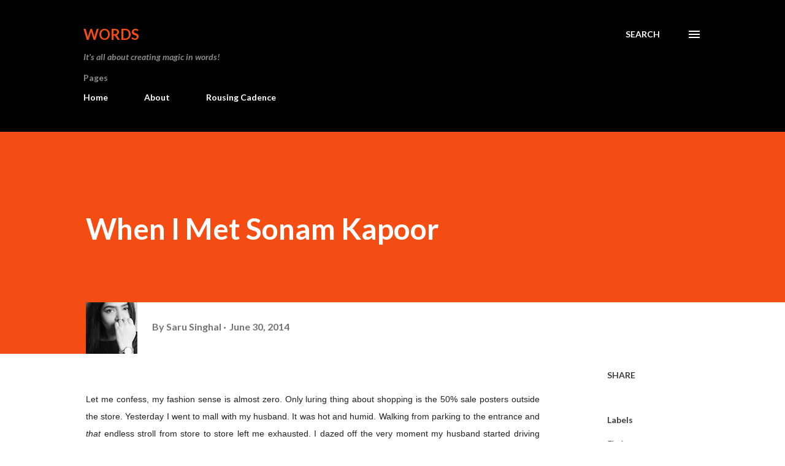

--- FILE ---
content_type: text/html; charset=UTF-8
request_url: https://www.sarusinghal.com/2014/06/when-i-met-sonam-kapoor.html
body_size: 39978
content:
<!DOCTYPE html>
<html dir='ltr' lang='en'>
<head>
<meta content='width=device-width, initial-scale=1' name='viewport'/>
<title>When I Met Sonam Kapoor</title>
<meta content='text/html; charset=UTF-8' http-equiv='Content-Type'/>
<!-- Chrome, Firefox OS and Opera -->
<meta content='#ffffff' name='theme-color'/>
<!-- Windows Phone -->
<meta content='#ffffff' name='msapplication-navbutton-color'/>
<meta content='blogger' name='generator'/>
<link href='https://www.sarusinghal.com/favicon.ico' rel='icon' type='image/x-icon'/>
<link href='https://www.sarusinghal.com/2014/06/when-i-met-sonam-kapoor.html' rel='canonical'/>
<link rel="alternate" type="application/atom+xml" title="Words - Atom" href="https://www.sarusinghal.com/feeds/posts/default" />
<link rel="alternate" type="application/rss+xml" title="Words - RSS" href="https://www.sarusinghal.com/feeds/posts/default?alt=rss" />
<link rel="service.post" type="application/atom+xml" title="Words - Atom" href="https://www.blogger.com/feeds/6506492966159941624/posts/default" />

<link rel="alternate" type="application/atom+xml" title="Words - Atom" href="https://www.sarusinghal.com/feeds/6655719921914855859/comments/default" />
<!--Can't find substitution for tag [blog.ieCssRetrofitLinks]-->
<meta content='Baggout.com, online shopping, deals, savings, Sonam Kapoor, fashion, clothes, flights, shoes, accessories,' name='description'/>
<meta content='https://www.sarusinghal.com/2014/06/when-i-met-sonam-kapoor.html' property='og:url'/>
<meta content='When I Met Sonam Kapoor' property='og:title'/>
<meta content='Baggout.com, online shopping, deals, savings, Sonam Kapoor, fashion, clothes, flights, shoes, accessories,' property='og:description'/>
<style type='text/css'>@font-face{font-family:'Lato';font-style:italic;font-weight:700;font-display:swap;src:url(//fonts.gstatic.com/s/lato/v25/S6u_w4BMUTPHjxsI5wq_FQftx9897sxZ.woff2)format('woff2');unicode-range:U+0100-02BA,U+02BD-02C5,U+02C7-02CC,U+02CE-02D7,U+02DD-02FF,U+0304,U+0308,U+0329,U+1D00-1DBF,U+1E00-1E9F,U+1EF2-1EFF,U+2020,U+20A0-20AB,U+20AD-20C0,U+2113,U+2C60-2C7F,U+A720-A7FF;}@font-face{font-family:'Lato';font-style:italic;font-weight:700;font-display:swap;src:url(//fonts.gstatic.com/s/lato/v25/S6u_w4BMUTPHjxsI5wq_Gwftx9897g.woff2)format('woff2');unicode-range:U+0000-00FF,U+0131,U+0152-0153,U+02BB-02BC,U+02C6,U+02DA,U+02DC,U+0304,U+0308,U+0329,U+2000-206F,U+20AC,U+2122,U+2191,U+2193,U+2212,U+2215,U+FEFF,U+FFFD;}@font-face{font-family:'Lato';font-style:normal;font-weight:400;font-display:swap;src:url(//fonts.gstatic.com/s/lato/v25/S6uyw4BMUTPHjxAwXiWtFCfQ7A.woff2)format('woff2');unicode-range:U+0100-02BA,U+02BD-02C5,U+02C7-02CC,U+02CE-02D7,U+02DD-02FF,U+0304,U+0308,U+0329,U+1D00-1DBF,U+1E00-1E9F,U+1EF2-1EFF,U+2020,U+20A0-20AB,U+20AD-20C0,U+2113,U+2C60-2C7F,U+A720-A7FF;}@font-face{font-family:'Lato';font-style:normal;font-weight:400;font-display:swap;src:url(//fonts.gstatic.com/s/lato/v25/S6uyw4BMUTPHjx4wXiWtFCc.woff2)format('woff2');unicode-range:U+0000-00FF,U+0131,U+0152-0153,U+02BB-02BC,U+02C6,U+02DA,U+02DC,U+0304,U+0308,U+0329,U+2000-206F,U+20AC,U+2122,U+2191,U+2193,U+2212,U+2215,U+FEFF,U+FFFD;}@font-face{font-family:'Lato';font-style:normal;font-weight:700;font-display:swap;src:url(//fonts.gstatic.com/s/lato/v25/S6u9w4BMUTPHh6UVSwaPGQ3q5d0N7w.woff2)format('woff2');unicode-range:U+0100-02BA,U+02BD-02C5,U+02C7-02CC,U+02CE-02D7,U+02DD-02FF,U+0304,U+0308,U+0329,U+1D00-1DBF,U+1E00-1E9F,U+1EF2-1EFF,U+2020,U+20A0-20AB,U+20AD-20C0,U+2113,U+2C60-2C7F,U+A720-A7FF;}@font-face{font-family:'Lato';font-style:normal;font-weight:700;font-display:swap;src:url(//fonts.gstatic.com/s/lato/v25/S6u9w4BMUTPHh6UVSwiPGQ3q5d0.woff2)format('woff2');unicode-range:U+0000-00FF,U+0131,U+0152-0153,U+02BB-02BC,U+02C6,U+02DA,U+02DC,U+0304,U+0308,U+0329,U+2000-206F,U+20AC,U+2122,U+2191,U+2193,U+2212,U+2215,U+FEFF,U+FFFD;}@font-face{font-family:'Lora';font-style:normal;font-weight:400;font-display:swap;src:url(//fonts.gstatic.com/s/lora/v37/0QI6MX1D_JOuGQbT0gvTJPa787weuxJMkq18ndeYxZ2JTg.woff2)format('woff2');unicode-range:U+0460-052F,U+1C80-1C8A,U+20B4,U+2DE0-2DFF,U+A640-A69F,U+FE2E-FE2F;}@font-face{font-family:'Lora';font-style:normal;font-weight:400;font-display:swap;src:url(//fonts.gstatic.com/s/lora/v37/0QI6MX1D_JOuGQbT0gvTJPa787weuxJFkq18ndeYxZ2JTg.woff2)format('woff2');unicode-range:U+0301,U+0400-045F,U+0490-0491,U+04B0-04B1,U+2116;}@font-face{font-family:'Lora';font-style:normal;font-weight:400;font-display:swap;src:url(//fonts.gstatic.com/s/lora/v37/0QI6MX1D_JOuGQbT0gvTJPa787weuxI9kq18ndeYxZ2JTg.woff2)format('woff2');unicode-range:U+0302-0303,U+0305,U+0307-0308,U+0310,U+0312,U+0315,U+031A,U+0326-0327,U+032C,U+032F-0330,U+0332-0333,U+0338,U+033A,U+0346,U+034D,U+0391-03A1,U+03A3-03A9,U+03B1-03C9,U+03D1,U+03D5-03D6,U+03F0-03F1,U+03F4-03F5,U+2016-2017,U+2034-2038,U+203C,U+2040,U+2043,U+2047,U+2050,U+2057,U+205F,U+2070-2071,U+2074-208E,U+2090-209C,U+20D0-20DC,U+20E1,U+20E5-20EF,U+2100-2112,U+2114-2115,U+2117-2121,U+2123-214F,U+2190,U+2192,U+2194-21AE,U+21B0-21E5,U+21F1-21F2,U+21F4-2211,U+2213-2214,U+2216-22FF,U+2308-230B,U+2310,U+2319,U+231C-2321,U+2336-237A,U+237C,U+2395,U+239B-23B7,U+23D0,U+23DC-23E1,U+2474-2475,U+25AF,U+25B3,U+25B7,U+25BD,U+25C1,U+25CA,U+25CC,U+25FB,U+266D-266F,U+27C0-27FF,U+2900-2AFF,U+2B0E-2B11,U+2B30-2B4C,U+2BFE,U+3030,U+FF5B,U+FF5D,U+1D400-1D7FF,U+1EE00-1EEFF;}@font-face{font-family:'Lora';font-style:normal;font-weight:400;font-display:swap;src:url(//fonts.gstatic.com/s/lora/v37/0QI6MX1D_JOuGQbT0gvTJPa787weuxIvkq18ndeYxZ2JTg.woff2)format('woff2');unicode-range:U+0001-000C,U+000E-001F,U+007F-009F,U+20DD-20E0,U+20E2-20E4,U+2150-218F,U+2190,U+2192,U+2194-2199,U+21AF,U+21E6-21F0,U+21F3,U+2218-2219,U+2299,U+22C4-22C6,U+2300-243F,U+2440-244A,U+2460-24FF,U+25A0-27BF,U+2800-28FF,U+2921-2922,U+2981,U+29BF,U+29EB,U+2B00-2BFF,U+4DC0-4DFF,U+FFF9-FFFB,U+10140-1018E,U+10190-1019C,U+101A0,U+101D0-101FD,U+102E0-102FB,U+10E60-10E7E,U+1D2C0-1D2D3,U+1D2E0-1D37F,U+1F000-1F0FF,U+1F100-1F1AD,U+1F1E6-1F1FF,U+1F30D-1F30F,U+1F315,U+1F31C,U+1F31E,U+1F320-1F32C,U+1F336,U+1F378,U+1F37D,U+1F382,U+1F393-1F39F,U+1F3A7-1F3A8,U+1F3AC-1F3AF,U+1F3C2,U+1F3C4-1F3C6,U+1F3CA-1F3CE,U+1F3D4-1F3E0,U+1F3ED,U+1F3F1-1F3F3,U+1F3F5-1F3F7,U+1F408,U+1F415,U+1F41F,U+1F426,U+1F43F,U+1F441-1F442,U+1F444,U+1F446-1F449,U+1F44C-1F44E,U+1F453,U+1F46A,U+1F47D,U+1F4A3,U+1F4B0,U+1F4B3,U+1F4B9,U+1F4BB,U+1F4BF,U+1F4C8-1F4CB,U+1F4D6,U+1F4DA,U+1F4DF,U+1F4E3-1F4E6,U+1F4EA-1F4ED,U+1F4F7,U+1F4F9-1F4FB,U+1F4FD-1F4FE,U+1F503,U+1F507-1F50B,U+1F50D,U+1F512-1F513,U+1F53E-1F54A,U+1F54F-1F5FA,U+1F610,U+1F650-1F67F,U+1F687,U+1F68D,U+1F691,U+1F694,U+1F698,U+1F6AD,U+1F6B2,U+1F6B9-1F6BA,U+1F6BC,U+1F6C6-1F6CF,U+1F6D3-1F6D7,U+1F6E0-1F6EA,U+1F6F0-1F6F3,U+1F6F7-1F6FC,U+1F700-1F7FF,U+1F800-1F80B,U+1F810-1F847,U+1F850-1F859,U+1F860-1F887,U+1F890-1F8AD,U+1F8B0-1F8BB,U+1F8C0-1F8C1,U+1F900-1F90B,U+1F93B,U+1F946,U+1F984,U+1F996,U+1F9E9,U+1FA00-1FA6F,U+1FA70-1FA7C,U+1FA80-1FA89,U+1FA8F-1FAC6,U+1FACE-1FADC,U+1FADF-1FAE9,U+1FAF0-1FAF8,U+1FB00-1FBFF;}@font-face{font-family:'Lora';font-style:normal;font-weight:400;font-display:swap;src:url(//fonts.gstatic.com/s/lora/v37/0QI6MX1D_JOuGQbT0gvTJPa787weuxJOkq18ndeYxZ2JTg.woff2)format('woff2');unicode-range:U+0102-0103,U+0110-0111,U+0128-0129,U+0168-0169,U+01A0-01A1,U+01AF-01B0,U+0300-0301,U+0303-0304,U+0308-0309,U+0323,U+0329,U+1EA0-1EF9,U+20AB;}@font-face{font-family:'Lora';font-style:normal;font-weight:400;font-display:swap;src:url(//fonts.gstatic.com/s/lora/v37/0QI6MX1D_JOuGQbT0gvTJPa787weuxJPkq18ndeYxZ2JTg.woff2)format('woff2');unicode-range:U+0100-02BA,U+02BD-02C5,U+02C7-02CC,U+02CE-02D7,U+02DD-02FF,U+0304,U+0308,U+0329,U+1D00-1DBF,U+1E00-1E9F,U+1EF2-1EFF,U+2020,U+20A0-20AB,U+20AD-20C0,U+2113,U+2C60-2C7F,U+A720-A7FF;}@font-face{font-family:'Lora';font-style:normal;font-weight:400;font-display:swap;src:url(//fonts.gstatic.com/s/lora/v37/0QI6MX1D_JOuGQbT0gvTJPa787weuxJBkq18ndeYxZ0.woff2)format('woff2');unicode-range:U+0000-00FF,U+0131,U+0152-0153,U+02BB-02BC,U+02C6,U+02DA,U+02DC,U+0304,U+0308,U+0329,U+2000-206F,U+20AC,U+2122,U+2191,U+2193,U+2212,U+2215,U+FEFF,U+FFFD;}@font-face{font-family:'Open Sans';font-style:normal;font-weight:600;font-stretch:100%;font-display:swap;src:url(//fonts.gstatic.com/s/opensans/v44/memSYaGs126MiZpBA-UvWbX2vVnXBbObj2OVZyOOSr4dVJWUgsgH1x4taVIUwaEQbjB_mQ.woff2)format('woff2');unicode-range:U+0460-052F,U+1C80-1C8A,U+20B4,U+2DE0-2DFF,U+A640-A69F,U+FE2E-FE2F;}@font-face{font-family:'Open Sans';font-style:normal;font-weight:600;font-stretch:100%;font-display:swap;src:url(//fonts.gstatic.com/s/opensans/v44/memSYaGs126MiZpBA-UvWbX2vVnXBbObj2OVZyOOSr4dVJWUgsgH1x4kaVIUwaEQbjB_mQ.woff2)format('woff2');unicode-range:U+0301,U+0400-045F,U+0490-0491,U+04B0-04B1,U+2116;}@font-face{font-family:'Open Sans';font-style:normal;font-weight:600;font-stretch:100%;font-display:swap;src:url(//fonts.gstatic.com/s/opensans/v44/memSYaGs126MiZpBA-UvWbX2vVnXBbObj2OVZyOOSr4dVJWUgsgH1x4saVIUwaEQbjB_mQ.woff2)format('woff2');unicode-range:U+1F00-1FFF;}@font-face{font-family:'Open Sans';font-style:normal;font-weight:600;font-stretch:100%;font-display:swap;src:url(//fonts.gstatic.com/s/opensans/v44/memSYaGs126MiZpBA-UvWbX2vVnXBbObj2OVZyOOSr4dVJWUgsgH1x4jaVIUwaEQbjB_mQ.woff2)format('woff2');unicode-range:U+0370-0377,U+037A-037F,U+0384-038A,U+038C,U+038E-03A1,U+03A3-03FF;}@font-face{font-family:'Open Sans';font-style:normal;font-weight:600;font-stretch:100%;font-display:swap;src:url(//fonts.gstatic.com/s/opensans/v44/memSYaGs126MiZpBA-UvWbX2vVnXBbObj2OVZyOOSr4dVJWUgsgH1x4iaVIUwaEQbjB_mQ.woff2)format('woff2');unicode-range:U+0307-0308,U+0590-05FF,U+200C-2010,U+20AA,U+25CC,U+FB1D-FB4F;}@font-face{font-family:'Open Sans';font-style:normal;font-weight:600;font-stretch:100%;font-display:swap;src:url(//fonts.gstatic.com/s/opensans/v44/memSYaGs126MiZpBA-UvWbX2vVnXBbObj2OVZyOOSr4dVJWUgsgH1x5caVIUwaEQbjB_mQ.woff2)format('woff2');unicode-range:U+0302-0303,U+0305,U+0307-0308,U+0310,U+0312,U+0315,U+031A,U+0326-0327,U+032C,U+032F-0330,U+0332-0333,U+0338,U+033A,U+0346,U+034D,U+0391-03A1,U+03A3-03A9,U+03B1-03C9,U+03D1,U+03D5-03D6,U+03F0-03F1,U+03F4-03F5,U+2016-2017,U+2034-2038,U+203C,U+2040,U+2043,U+2047,U+2050,U+2057,U+205F,U+2070-2071,U+2074-208E,U+2090-209C,U+20D0-20DC,U+20E1,U+20E5-20EF,U+2100-2112,U+2114-2115,U+2117-2121,U+2123-214F,U+2190,U+2192,U+2194-21AE,U+21B0-21E5,U+21F1-21F2,U+21F4-2211,U+2213-2214,U+2216-22FF,U+2308-230B,U+2310,U+2319,U+231C-2321,U+2336-237A,U+237C,U+2395,U+239B-23B7,U+23D0,U+23DC-23E1,U+2474-2475,U+25AF,U+25B3,U+25B7,U+25BD,U+25C1,U+25CA,U+25CC,U+25FB,U+266D-266F,U+27C0-27FF,U+2900-2AFF,U+2B0E-2B11,U+2B30-2B4C,U+2BFE,U+3030,U+FF5B,U+FF5D,U+1D400-1D7FF,U+1EE00-1EEFF;}@font-face{font-family:'Open Sans';font-style:normal;font-weight:600;font-stretch:100%;font-display:swap;src:url(//fonts.gstatic.com/s/opensans/v44/memSYaGs126MiZpBA-UvWbX2vVnXBbObj2OVZyOOSr4dVJWUgsgH1x5OaVIUwaEQbjB_mQ.woff2)format('woff2');unicode-range:U+0001-000C,U+000E-001F,U+007F-009F,U+20DD-20E0,U+20E2-20E4,U+2150-218F,U+2190,U+2192,U+2194-2199,U+21AF,U+21E6-21F0,U+21F3,U+2218-2219,U+2299,U+22C4-22C6,U+2300-243F,U+2440-244A,U+2460-24FF,U+25A0-27BF,U+2800-28FF,U+2921-2922,U+2981,U+29BF,U+29EB,U+2B00-2BFF,U+4DC0-4DFF,U+FFF9-FFFB,U+10140-1018E,U+10190-1019C,U+101A0,U+101D0-101FD,U+102E0-102FB,U+10E60-10E7E,U+1D2C0-1D2D3,U+1D2E0-1D37F,U+1F000-1F0FF,U+1F100-1F1AD,U+1F1E6-1F1FF,U+1F30D-1F30F,U+1F315,U+1F31C,U+1F31E,U+1F320-1F32C,U+1F336,U+1F378,U+1F37D,U+1F382,U+1F393-1F39F,U+1F3A7-1F3A8,U+1F3AC-1F3AF,U+1F3C2,U+1F3C4-1F3C6,U+1F3CA-1F3CE,U+1F3D4-1F3E0,U+1F3ED,U+1F3F1-1F3F3,U+1F3F5-1F3F7,U+1F408,U+1F415,U+1F41F,U+1F426,U+1F43F,U+1F441-1F442,U+1F444,U+1F446-1F449,U+1F44C-1F44E,U+1F453,U+1F46A,U+1F47D,U+1F4A3,U+1F4B0,U+1F4B3,U+1F4B9,U+1F4BB,U+1F4BF,U+1F4C8-1F4CB,U+1F4D6,U+1F4DA,U+1F4DF,U+1F4E3-1F4E6,U+1F4EA-1F4ED,U+1F4F7,U+1F4F9-1F4FB,U+1F4FD-1F4FE,U+1F503,U+1F507-1F50B,U+1F50D,U+1F512-1F513,U+1F53E-1F54A,U+1F54F-1F5FA,U+1F610,U+1F650-1F67F,U+1F687,U+1F68D,U+1F691,U+1F694,U+1F698,U+1F6AD,U+1F6B2,U+1F6B9-1F6BA,U+1F6BC,U+1F6C6-1F6CF,U+1F6D3-1F6D7,U+1F6E0-1F6EA,U+1F6F0-1F6F3,U+1F6F7-1F6FC,U+1F700-1F7FF,U+1F800-1F80B,U+1F810-1F847,U+1F850-1F859,U+1F860-1F887,U+1F890-1F8AD,U+1F8B0-1F8BB,U+1F8C0-1F8C1,U+1F900-1F90B,U+1F93B,U+1F946,U+1F984,U+1F996,U+1F9E9,U+1FA00-1FA6F,U+1FA70-1FA7C,U+1FA80-1FA89,U+1FA8F-1FAC6,U+1FACE-1FADC,U+1FADF-1FAE9,U+1FAF0-1FAF8,U+1FB00-1FBFF;}@font-face{font-family:'Open Sans';font-style:normal;font-weight:600;font-stretch:100%;font-display:swap;src:url(//fonts.gstatic.com/s/opensans/v44/memSYaGs126MiZpBA-UvWbX2vVnXBbObj2OVZyOOSr4dVJWUgsgH1x4vaVIUwaEQbjB_mQ.woff2)format('woff2');unicode-range:U+0102-0103,U+0110-0111,U+0128-0129,U+0168-0169,U+01A0-01A1,U+01AF-01B0,U+0300-0301,U+0303-0304,U+0308-0309,U+0323,U+0329,U+1EA0-1EF9,U+20AB;}@font-face{font-family:'Open Sans';font-style:normal;font-weight:600;font-stretch:100%;font-display:swap;src:url(//fonts.gstatic.com/s/opensans/v44/memSYaGs126MiZpBA-UvWbX2vVnXBbObj2OVZyOOSr4dVJWUgsgH1x4uaVIUwaEQbjB_mQ.woff2)format('woff2');unicode-range:U+0100-02BA,U+02BD-02C5,U+02C7-02CC,U+02CE-02D7,U+02DD-02FF,U+0304,U+0308,U+0329,U+1D00-1DBF,U+1E00-1E9F,U+1EF2-1EFF,U+2020,U+20A0-20AB,U+20AD-20C0,U+2113,U+2C60-2C7F,U+A720-A7FF;}@font-face{font-family:'Open Sans';font-style:normal;font-weight:600;font-stretch:100%;font-display:swap;src:url(//fonts.gstatic.com/s/opensans/v44/memSYaGs126MiZpBA-UvWbX2vVnXBbObj2OVZyOOSr4dVJWUgsgH1x4gaVIUwaEQbjA.woff2)format('woff2');unicode-range:U+0000-00FF,U+0131,U+0152-0153,U+02BB-02BC,U+02C6,U+02DA,U+02DC,U+0304,U+0308,U+0329,U+2000-206F,U+20AC,U+2122,U+2191,U+2193,U+2212,U+2215,U+FEFF,U+FFFD;}</style>
<style id='page-skin-1' type='text/css'><!--
/*! normalize.css v3.0.1 | MIT License | git.io/normalize */html{font-family:sans-serif;-ms-text-size-adjust:100%;-webkit-text-size-adjust:100%}body{margin:0}article,aside,details,figcaption,figure,footer,header,hgroup,main,nav,section,summary{display:block}audio,canvas,progress,video{display:inline-block;vertical-align:baseline}audio:not([controls]){display:none;height:0}[hidden],template{display:none}a{background:transparent}a:active,a:hover{outline:0}abbr[title]{border-bottom:1px dotted}b,strong{font-weight:bold}dfn{font-style:italic}h1{font-size:2em;margin:.67em 0}mark{background:#ff0;color:#000}small{font-size:80%}sub,sup{font-size:75%;line-height:0;position:relative;vertical-align:baseline}sup{top:-0.5em}sub{bottom:-0.25em}img{border:0}svg:not(:root){overflow:hidden}figure{margin:1em 40px}hr{-moz-box-sizing:content-box;box-sizing:content-box;height:0}pre{overflow:auto}code,kbd,pre,samp{font-family:monospace,monospace;font-size:1em}button,input,optgroup,select,textarea{color:inherit;font:inherit;margin:0}button{overflow:visible}button,select{text-transform:none}button,html input[type="button"],input[type="reset"],input[type="submit"]{-webkit-appearance:button;cursor:pointer}button[disabled],html input[disabled]{cursor:default}button::-moz-focus-inner,input::-moz-focus-inner{border:0;padding:0}input{line-height:normal}input[type="checkbox"],input[type="radio"]{box-sizing:border-box;padding:0}input[type="number"]::-webkit-inner-spin-button,input[type="number"]::-webkit-outer-spin-button{height:auto}input[type="search"]{-webkit-appearance:textfield;-moz-box-sizing:content-box;-webkit-box-sizing:content-box;box-sizing:content-box}input[type="search"]::-webkit-search-cancel-button,input[type="search"]::-webkit-search-decoration{-webkit-appearance:none}fieldset{border:1px solid #c0c0c0;margin:0 2px;padding:.35em .625em .75em}legend{border:0;padding:0}textarea{overflow:auto}optgroup{font-weight:bold}table{border-collapse:collapse;border-spacing:0}td,th{padding:0}
body{
overflow-wrap:break-word;
word-break:break-word;
word-wrap:break-word
}
.hidden{
display:none
}
.invisible{
visibility:hidden
}
.container::after,.float-container::after{
clear:both;
content:"";
display:table
}
.clearboth{
clear:both
}
#comments .comment .comment-actions,.subscribe-popup .FollowByEmail .follow-by-email-submit,.widget.Profile .profile-link{
background:0 0;
border:0;
box-shadow:none;
color:#970101;
cursor:pointer;
font-size:14px;
font-weight:700;
outline:0;
text-decoration:none;
text-transform:uppercase;
width:auto
}
.dim-overlay{
background-color:rgba(0,0,0,.54);
height:100vh;
left:0;
position:fixed;
top:0;
width:100%
}
#sharing-dim-overlay{
background-color:transparent
}
input::-ms-clear{
display:none
}
.blogger-logo,.svg-icon-24.blogger-logo{
fill:#ff9800;
opacity:1
}
.loading-spinner-large{
-webkit-animation:mspin-rotate 1.568s infinite linear;
animation:mspin-rotate 1.568s infinite linear;
height:48px;
overflow:hidden;
position:absolute;
width:48px;
z-index:200
}
.loading-spinner-large>div{
-webkit-animation:mspin-revrot 5332ms infinite steps(4);
animation:mspin-revrot 5332ms infinite steps(4)
}
.loading-spinner-large>div>div{
-webkit-animation:mspin-singlecolor-large-film 1333ms infinite steps(81);
animation:mspin-singlecolor-large-film 1333ms infinite steps(81);
background-size:100%;
height:48px;
width:3888px
}
.mspin-black-large>div>div,.mspin-grey_54-large>div>div{
background-image:url(https://www.blogblog.com/indie/mspin_black_large.svg)
}
.mspin-white-large>div>div{
background-image:url(https://www.blogblog.com/indie/mspin_white_large.svg)
}
.mspin-grey_54-large{
opacity:.54
}
@-webkit-keyframes mspin-singlecolor-large-film{
from{
-webkit-transform:translateX(0);
transform:translateX(0)
}
to{
-webkit-transform:translateX(-3888px);
transform:translateX(-3888px)
}
}
@keyframes mspin-singlecolor-large-film{
from{
-webkit-transform:translateX(0);
transform:translateX(0)
}
to{
-webkit-transform:translateX(-3888px);
transform:translateX(-3888px)
}
}
@-webkit-keyframes mspin-rotate{
from{
-webkit-transform:rotate(0);
transform:rotate(0)
}
to{
-webkit-transform:rotate(360deg);
transform:rotate(360deg)
}
}
@keyframes mspin-rotate{
from{
-webkit-transform:rotate(0);
transform:rotate(0)
}
to{
-webkit-transform:rotate(360deg);
transform:rotate(360deg)
}
}
@-webkit-keyframes mspin-revrot{
from{
-webkit-transform:rotate(0);
transform:rotate(0)
}
to{
-webkit-transform:rotate(-360deg);
transform:rotate(-360deg)
}
}
@keyframes mspin-revrot{
from{
-webkit-transform:rotate(0);
transform:rotate(0)
}
to{
-webkit-transform:rotate(-360deg);
transform:rotate(-360deg)
}
}
.skip-navigation{
background-color:#fff;
box-sizing:border-box;
color:#000;
display:block;
height:0;
left:0;
line-height:50px;
overflow:hidden;
padding-top:0;
position:fixed;
text-align:center;
top:0;
-webkit-transition:box-shadow .3s,height .3s,padding-top .3s;
transition:box-shadow .3s,height .3s,padding-top .3s;
width:100%;
z-index:900
}
.skip-navigation:focus{
box-shadow:0 4px 5px 0 rgba(0,0,0,.14),0 1px 10px 0 rgba(0,0,0,.12),0 2px 4px -1px rgba(0,0,0,.2);
height:50px
}
#main{
outline:0
}
.main-heading{
position:absolute;
clip:rect(1px,1px,1px,1px);
padding:0;
border:0;
height:1px;
width:1px;
overflow:hidden
}
.Attribution{
margin-top:1em;
text-align:center
}
.Attribution .blogger img,.Attribution .blogger svg{
vertical-align:bottom
}
.Attribution .blogger img{
margin-right:.5em
}
.Attribution div{
line-height:24px;
margin-top:.5em
}
.Attribution .copyright,.Attribution .image-attribution{
font-size:.7em;
margin-top:1.5em
}
.BLOG_mobile_video_class{
display:none
}
.bg-photo{
background-attachment:scroll!important
}
body .CSS_LIGHTBOX{
z-index:900
}
.extendable .show-less,.extendable .show-more{
border-color:#970101;
color:#970101;
margin-top:8px
}
.extendable .show-less.hidden,.extendable .show-more.hidden{
display:none
}
.inline-ad{
display:none;
max-width:100%;
overflow:hidden
}
.adsbygoogle{
display:block
}
#cookieChoiceInfo{
bottom:0;
top:auto
}
iframe.b-hbp-video{
border:0
}
.post-body img{
max-width:100%
}
.post-body iframe{
max-width:100%
}
.post-body a[imageanchor="1"]{
display:inline-block
}
.byline{
margin-right:1em
}
.byline:last-child{
margin-right:0
}
.link-copied-dialog{
max-width:520px;
outline:0
}
.link-copied-dialog .modal-dialog-buttons{
margin-top:8px
}
.link-copied-dialog .goog-buttonset-default{
background:0 0;
border:0
}
.link-copied-dialog .goog-buttonset-default:focus{
outline:0
}
.paging-control-container{
margin-bottom:16px
}
.paging-control-container .paging-control{
display:inline-block
}
.paging-control-container .comment-range-text::after,.paging-control-container .paging-control{
color:#970101
}
.paging-control-container .comment-range-text,.paging-control-container .paging-control{
margin-right:8px
}
.paging-control-container .comment-range-text::after,.paging-control-container .paging-control::after{
content:"\b7";
cursor:default;
padding-left:8px;
pointer-events:none
}
.paging-control-container .comment-range-text:last-child::after,.paging-control-container .paging-control:last-child::after{
content:none
}
.byline.reactions iframe{
height:20px
}
.b-notification{
color:#000;
background-color:#fff;
border-bottom:solid 1px #000;
box-sizing:border-box;
padding:16px 32px;
text-align:center
}
.b-notification.visible{
-webkit-transition:margin-top .3s cubic-bezier(.4,0,.2,1);
transition:margin-top .3s cubic-bezier(.4,0,.2,1)
}
.b-notification.invisible{
position:absolute
}
.b-notification-close{
position:absolute;
right:8px;
top:8px
}
.no-posts-message{
line-height:40px;
text-align:center
}
@media screen and (max-width:968px){
body.item-view .post-body a[imageanchor="1"][style*="float: left;"],body.item-view .post-body a[imageanchor="1"][style*="float: right;"]{
float:none!important;
clear:none!important
}
body.item-view .post-body a[imageanchor="1"] img{
display:block;
height:auto;
margin:0 auto
}
body.item-view .post-body>.separator:first-child>a[imageanchor="1"]:first-child{
margin-top:20px
}
.post-body a[imageanchor]{
display:block
}
body.item-view .post-body a[imageanchor="1"]{
margin-left:0!important;
margin-right:0!important
}
body.item-view .post-body a[imageanchor="1"]+a[imageanchor="1"]{
margin-top:16px
}
}
.item-control{
display:none
}
#comments{
border-top:1px dashed rgba(0,0,0,.54);
margin-top:20px;
padding:20px
}
#comments .comment-thread ol{
margin:0;
padding-left:0;
padding-left:0
}
#comments .comment .comment-replybox-single,#comments .comment-thread .comment-replies{
margin-left:60px
}
#comments .comment-thread .thread-count{
display:none
}
#comments .comment{
list-style-type:none;
padding:0 0 30px;
position:relative
}
#comments .comment .comment{
padding-bottom:8px
}
.comment .avatar-image-container{
position:absolute
}
.comment .avatar-image-container img{
border-radius:50%
}
.avatar-image-container svg,.comment .avatar-image-container .avatar-icon{
border-radius:50%;
border:solid 1px #3e3f3c;
box-sizing:border-box;
fill:#3e3f3c;
height:35px;
margin:0;
padding:7px;
width:35px
}
.comment .comment-block{
margin-top:10px;
margin-left:60px;
padding-bottom:0
}
#comments .comment-author-header-wrapper{
margin-left:40px
}
#comments .comment .thread-expanded .comment-block{
padding-bottom:20px
}
#comments .comment .comment-header .user,#comments .comment .comment-header .user a{
color:#3e3f3c;
font-style:normal;
font-weight:700
}
#comments .comment .comment-actions{
bottom:0;
margin-bottom:15px;
position:absolute
}
#comments .comment .comment-actions>*{
margin-right:8px
}
#comments .comment .comment-header .datetime{
bottom:0;
color:rgba(0,0,0,0.54);
display:inline-block;
font-size:13px;
font-style:italic;
margin-left:8px
}
#comments .comment .comment-footer .comment-timestamp a,#comments .comment .comment-header .datetime a{
color:rgba(0,0,0,0.54)
}
#comments .comment .comment-content,.comment .comment-body{
margin-top:12px;
word-break:break-word
}
.comment-body{
margin-bottom:12px
}
#comments.embed[data-num-comments="0"]{
border:0;
margin-top:0;
padding-top:0
}
#comments.embed[data-num-comments="0"] #comment-post-message,#comments.embed[data-num-comments="0"] div.comment-form>p,#comments.embed[data-num-comments="0"] p.comment-footer{
display:none
}
#comment-editor-src{
display:none
}
.comments .comments-content .loadmore.loaded{
max-height:0;
opacity:0;
overflow:hidden
}
.extendable .remaining-items{
height:0;
overflow:hidden;
-webkit-transition:height .3s cubic-bezier(.4,0,.2,1);
transition:height .3s cubic-bezier(.4,0,.2,1)
}
.extendable .remaining-items.expanded{
height:auto
}
.svg-icon-24,.svg-icon-24-button{
cursor:pointer;
height:24px;
width:24px;
min-width:24px
}
.touch-icon{
margin:-12px;
padding:12px
}
.touch-icon:active,.touch-icon:focus{
background-color:rgba(153,153,153,.4);
border-radius:50%
}
svg:not(:root).touch-icon{
overflow:visible
}
html[dir=rtl] .rtl-reversible-icon{
-webkit-transform:scaleX(-1);
-ms-transform:scaleX(-1);
transform:scaleX(-1)
}
.svg-icon-24-button,.touch-icon-button{
background:0 0;
border:0;
margin:0;
outline:0;
padding:0
}
.touch-icon-button .touch-icon:active,.touch-icon-button .touch-icon:focus{
background-color:transparent
}
.touch-icon-button:active .touch-icon,.touch-icon-button:focus .touch-icon{
background-color:rgba(153,153,153,.4);
border-radius:50%
}
.Profile .default-avatar-wrapper .avatar-icon{
border-radius:50%;
border:solid 1px #000000;
box-sizing:border-box;
fill:#000000;
margin:0
}
.Profile .individual .default-avatar-wrapper .avatar-icon{
padding:25px
}
.Profile .individual .avatar-icon,.Profile .individual .profile-img{
height:120px;
width:120px
}
.Profile .team .default-avatar-wrapper .avatar-icon{
padding:8px
}
.Profile .team .avatar-icon,.Profile .team .default-avatar-wrapper,.Profile .team .profile-img{
height:40px;
width:40px
}
.snippet-container{
margin:0;
position:relative;
overflow:hidden
}
.snippet-fade{
bottom:0;
box-sizing:border-box;
position:absolute;
width:96px
}
.snippet-fade{
right:0
}
.snippet-fade:after{
content:"\2026"
}
.snippet-fade:after{
float:right
}
.post-bottom{
-webkit-box-align:center;
-webkit-align-items:center;
-ms-flex-align:center;
align-items:center;
display:-webkit-box;
display:-webkit-flex;
display:-ms-flexbox;
display:flex;
-webkit-flex-wrap:wrap;
-ms-flex-wrap:wrap;
flex-wrap:wrap
}
.post-footer{
-webkit-box-flex:1;
-webkit-flex:1 1 auto;
-ms-flex:1 1 auto;
flex:1 1 auto;
-webkit-flex-wrap:wrap;
-ms-flex-wrap:wrap;
flex-wrap:wrap;
-webkit-box-ordinal-group:2;
-webkit-order:1;
-ms-flex-order:1;
order:1
}
.post-footer>*{
-webkit-box-flex:0;
-webkit-flex:0 1 auto;
-ms-flex:0 1 auto;
flex:0 1 auto
}
.post-footer .byline:last-child{
margin-right:1em
}
.jump-link{
-webkit-box-flex:0;
-webkit-flex:0 0 auto;
-ms-flex:0 0 auto;
flex:0 0 auto;
-webkit-box-ordinal-group:3;
-webkit-order:2;
-ms-flex-order:2;
order:2
}
.centered-top-container.sticky{
left:0;
position:fixed;
right:0;
top:0;
width:auto;
z-index:8;
-webkit-transition-property:opacity,-webkit-transform;
transition-property:opacity,-webkit-transform;
transition-property:transform,opacity;
transition-property:transform,opacity,-webkit-transform;
-webkit-transition-duration:.2s;
transition-duration:.2s;
-webkit-transition-timing-function:cubic-bezier(.4,0,.2,1);
transition-timing-function:cubic-bezier(.4,0,.2,1)
}
.centered-top-placeholder{
display:none
}
.collapsed-header .centered-top-placeholder{
display:block
}
.centered-top-container .Header .replaced h1,.centered-top-placeholder .Header .replaced h1{
display:none
}
.centered-top-container.sticky .Header .replaced h1{
display:block
}
.centered-top-container.sticky .Header .header-widget{
background:0 0
}
.centered-top-container.sticky .Header .header-image-wrapper{
display:none
}
.centered-top-container img,.centered-top-placeholder img{
max-width:100%
}
.collapsible{
-webkit-transition:height .3s cubic-bezier(.4,0,.2,1);
transition:height .3s cubic-bezier(.4,0,.2,1)
}
.collapsible,.collapsible>summary{
display:block;
overflow:hidden
}
.collapsible>:not(summary){
display:none
}
.collapsible[open]>:not(summary){
display:block
}
.collapsible:focus,.collapsible>summary:focus{
outline:0
}
.collapsible>summary{
cursor:pointer;
display:block;
padding:0
}
.collapsible:focus>summary,.collapsible>summary:focus{
background-color:transparent
}
.collapsible>summary::-webkit-details-marker{
display:none
}
.collapsible-title{
-webkit-box-align:center;
-webkit-align-items:center;
-ms-flex-align:center;
align-items:center;
display:-webkit-box;
display:-webkit-flex;
display:-ms-flexbox;
display:flex
}
.collapsible-title .title{
-webkit-box-flex:1;
-webkit-flex:1 1 auto;
-ms-flex:1 1 auto;
flex:1 1 auto;
-webkit-box-ordinal-group:1;
-webkit-order:0;
-ms-flex-order:0;
order:0;
overflow:hidden;
text-overflow:ellipsis;
white-space:nowrap
}
.collapsible-title .chevron-down,.collapsible[open] .collapsible-title .chevron-up{
display:block
}
.collapsible-title .chevron-up,.collapsible[open] .collapsible-title .chevron-down{
display:none
}
.overflowable-container{
max-height:48px;
overflow:hidden;
position:relative
}
.overflow-button{
cursor:pointer
}
#overflowable-dim-overlay{
background:0 0
}
.overflow-popup{
box-shadow:0 2px 2px 0 rgba(0,0,0,.14),0 3px 1px -2px rgba(0,0,0,.2),0 1px 5px 0 rgba(0,0,0,.12);
background-color:#ffffff;
left:0;
max-width:calc(100% - 32px);
position:absolute;
top:0;
visibility:hidden;
z-index:101
}
.overflow-popup ul{
list-style:none
}
.overflow-popup .tabs li,.overflow-popup li{
display:block;
height:auto
}
.overflow-popup .tabs li{
padding-left:0;
padding-right:0
}
.overflow-button.hidden,.overflow-popup .tabs li.hidden,.overflow-popup li.hidden{
display:none
}
.ripple{
position:relative
}
.ripple>*{
z-index:1
}
.splash-wrapper{
bottom:0;
left:0;
overflow:hidden;
pointer-events:none;
position:absolute;
right:0;
top:0;
z-index:0
}
.splash{
background:#ccc;
border-radius:100%;
display:block;
opacity:.6;
position:absolute;
-webkit-transform:scale(0);
-ms-transform:scale(0);
transform:scale(0)
}
.splash.animate{
-webkit-animation:ripple-effect .4s linear;
animation:ripple-effect .4s linear
}
@-webkit-keyframes ripple-effect{
100%{
opacity:0;
-webkit-transform:scale(2.5);
transform:scale(2.5)
}
}
@keyframes ripple-effect{
100%{
opacity:0;
-webkit-transform:scale(2.5);
transform:scale(2.5)
}
}
.search{
display:-webkit-box;
display:-webkit-flex;
display:-ms-flexbox;
display:flex;
line-height:24px;
width:24px
}
.search.focused{
width:100%
}
.search.focused .section{
width:100%
}
.search form{
z-index:101
}
.search h3{
display:none
}
.search form{
display:-webkit-box;
display:-webkit-flex;
display:-ms-flexbox;
display:flex;
-webkit-box-flex:1;
-webkit-flex:1 0 0;
-ms-flex:1 0 0px;
flex:1 0 0;
border-bottom:solid 1px transparent;
padding-bottom:8px
}
.search form>*{
display:none
}
.search.focused form>*{
display:block
}
.search .search-input label{
display:none
}
.centered-top-placeholder.cloned .search form{
z-index:30
}
.search.focused form{
border-color:#3e3f3c;
position:relative;
width:auto
}
.collapsed-header .centered-top-container .search.focused form{
border-bottom-color:transparent
}
.search-expand{
-webkit-box-flex:0;
-webkit-flex:0 0 auto;
-ms-flex:0 0 auto;
flex:0 0 auto
}
.search-expand-text{
display:none
}
.search-close{
display:inline;
vertical-align:middle
}
.search-input{
-webkit-box-flex:1;
-webkit-flex:1 0 1px;
-ms-flex:1 0 1px;
flex:1 0 1px
}
.search-input input{
background:0 0;
border:0;
box-sizing:border-box;
color:#3e3f3c;
display:inline-block;
outline:0;
width:calc(100% - 48px)
}
.search-input input.no-cursor{
color:transparent;
text-shadow:0 0 0 #3e3f3c
}
.collapsed-header .centered-top-container .search-action,.collapsed-header .centered-top-container .search-input input{
color:#3e3f3c
}
.collapsed-header .centered-top-container .search-input input.no-cursor{
color:transparent;
text-shadow:0 0 0 #3e3f3c
}
.collapsed-header .centered-top-container .search-input input.no-cursor:focus,.search-input input.no-cursor:focus{
outline:0
}
.search-focused>*{
visibility:hidden
}
.search-focused .search,.search-focused .search-icon{
visibility:visible
}
.search.focused .search-action{
display:block
}
.search.focused .search-action:disabled{
opacity:.3
}
.sidebar-container{
background-color:#f7f7f7;
max-width:320px;
overflow-y:auto;
-webkit-transition-property:-webkit-transform;
transition-property:-webkit-transform;
transition-property:transform;
transition-property:transform,-webkit-transform;
-webkit-transition-duration:.3s;
transition-duration:.3s;
-webkit-transition-timing-function:cubic-bezier(0,0,.2,1);
transition-timing-function:cubic-bezier(0,0,.2,1);
width:320px;
z-index:101;
-webkit-overflow-scrolling:touch
}
.sidebar-container .navigation{
line-height:0;
padding:16px
}
.sidebar-container .sidebar-back{
cursor:pointer
}
.sidebar-container .widget{
background:0 0;
margin:0 16px;
padding:16px 0
}
.sidebar-container .widget .title{
color:#000000;
margin:0
}
.sidebar-container .widget ul{
list-style:none;
margin:0;
padding:0
}
.sidebar-container .widget ul ul{
margin-left:1em
}
.sidebar-container .widget li{
font-size:16px;
line-height:normal
}
.sidebar-container .widget+.widget{
border-top:1px dashed #000000
}
.BlogArchive li{
margin:16px 0
}
.BlogArchive li:last-child{
margin-bottom:0
}
.Label li a{
display:inline-block
}
.BlogArchive .post-count,.Label .label-count{
float:right;
margin-left:.25em
}
.BlogArchive .post-count::before,.Label .label-count::before{
content:"("
}
.BlogArchive .post-count::after,.Label .label-count::after{
content:")"
}
.widget.Translate .skiptranslate>div{
display:block!important
}
.widget.Profile .profile-link{
display:-webkit-box;
display:-webkit-flex;
display:-ms-flexbox;
display:flex
}
.widget.Profile .team-member .default-avatar-wrapper,.widget.Profile .team-member .profile-img{
-webkit-box-flex:0;
-webkit-flex:0 0 auto;
-ms-flex:0 0 auto;
flex:0 0 auto;
margin-right:1em
}
.widget.Profile .individual .profile-link{
-webkit-box-orient:vertical;
-webkit-box-direction:normal;
-webkit-flex-direction:column;
-ms-flex-direction:column;
flex-direction:column
}
.widget.Profile .team .profile-link .profile-name{
-webkit-align-self:center;
-ms-flex-item-align:center;
align-self:center;
display:block;
-webkit-box-flex:1;
-webkit-flex:1 1 auto;
-ms-flex:1 1 auto;
flex:1 1 auto
}
.dim-overlay{
background-color:rgba(0,0,0,.54);
z-index:100
}
body.sidebar-visible{
overflow-y:hidden
}
@media screen and (max-width:1619px){
.sidebar-container{
bottom:0;
position:fixed;
top:0;
left:auto;
right:0
}
.sidebar-container.sidebar-invisible{
-webkit-transition-timing-function:cubic-bezier(.4,0,.6,1);
transition-timing-function:cubic-bezier(.4,0,.6,1);
-webkit-transform:translateX(320px);
-ms-transform:translateX(320px);
transform:translateX(320px)
}
}
.dialog{
box-shadow:0 2px 2px 0 rgba(0,0,0,.14),0 3px 1px -2px rgba(0,0,0,.2),0 1px 5px 0 rgba(0,0,0,.12);
background:#ffffff;
box-sizing:border-box;
color:#3e3f3c;
padding:30px;
position:fixed;
text-align:center;
width:calc(100% - 24px);
z-index:101
}
.dialog input[type=email],.dialog input[type=text]{
background-color:transparent;
border:0;
border-bottom:solid 1px rgba(62,63,60,.12);
color:#3e3f3c;
display:block;
font-family:Lora, serif;
font-size:16px;
line-height:24px;
margin:auto;
padding-bottom:7px;
outline:0;
text-align:center;
width:100%
}
.dialog input[type=email]::-webkit-input-placeholder,.dialog input[type=text]::-webkit-input-placeholder{
color:#3e3f3c
}
.dialog input[type=email]::-moz-placeholder,.dialog input[type=text]::-moz-placeholder{
color:#3e3f3c
}
.dialog input[type=email]:-ms-input-placeholder,.dialog input[type=text]:-ms-input-placeholder{
color:#3e3f3c
}
.dialog input[type=email]::-ms-input-placeholder,.dialog input[type=text]::-ms-input-placeholder{
color:#3e3f3c
}
.dialog input[type=email]::placeholder,.dialog input[type=text]::placeholder{
color:#3e3f3c
}
.dialog input[type=email]:focus,.dialog input[type=text]:focus{
border-bottom:solid 2px #970101;
padding-bottom:6px
}
.dialog input.no-cursor{
color:transparent;
text-shadow:0 0 0 #3e3f3c
}
.dialog input.no-cursor:focus{
outline:0
}
.dialog input.no-cursor:focus{
outline:0
}
.dialog input[type=submit]{
font-family:Lora, serif
}
.dialog .goog-buttonset-default{
color:#970101
}
.subscribe-popup{
max-width:364px
}
.subscribe-popup h3{
color:#ffffff;
font-size:1.8em;
margin-top:0
}
.subscribe-popup .FollowByEmail h3{
display:none
}
.subscribe-popup .FollowByEmail .follow-by-email-submit{
color:#970101;
display:inline-block;
margin:0 auto;
margin-top:24px;
width:auto;
white-space:normal
}
.subscribe-popup .FollowByEmail .follow-by-email-submit:disabled{
cursor:default;
opacity:.3
}
@media (max-width:800px){
.blog-name div.widget.Subscribe{
margin-bottom:16px
}
body.item-view .blog-name div.widget.Subscribe{
margin:8px auto 16px auto;
width:100%
}
}
body#layout .bg-photo,body#layout .bg-photo-overlay{
display:none
}
body#layout .page_body{
padding:0;
position:relative;
top:0
}
body#layout .page{
display:inline-block;
left:inherit;
position:relative;
vertical-align:top;
width:540px
}
body#layout .centered{
max-width:954px
}
body#layout .navigation{
display:none
}
body#layout .sidebar-container{
display:inline-block;
width:40%
}
body#layout .hamburger-menu,body#layout .search{
display:none
}
.widget.Sharing .sharing-button{
display:none
}
.widget.Sharing .sharing-buttons li{
padding:0
}
.widget.Sharing .sharing-buttons li span{
display:none
}
.post-share-buttons{
position:relative
}
.centered-bottom .share-buttons .svg-icon-24,.share-buttons .svg-icon-24{
fill:#3e3f3c
}
.sharing-open.touch-icon-button:active .touch-icon,.sharing-open.touch-icon-button:focus .touch-icon{
background-color:transparent
}
.share-buttons{
background-color:#ffffff;
border-radius:2px;
box-shadow:0 2px 2px 0 rgba(0,0,0,.14),0 3px 1px -2px rgba(0,0,0,.2),0 1px 5px 0 rgba(0,0,0,.12);
color:#3e3f3c;
list-style:none;
margin:0;
padding:8px 0;
position:absolute;
top:-11px;
min-width:200px;
z-index:101
}
.share-buttons.hidden{
display:none
}
.sharing-button{
background:0 0;
border:0;
margin:0;
outline:0;
padding:0;
cursor:pointer
}
.share-buttons li{
margin:0;
height:48px
}
.share-buttons li:last-child{
margin-bottom:0
}
.share-buttons li .sharing-platform-button{
box-sizing:border-box;
cursor:pointer;
display:block;
height:100%;
margin-bottom:0;
padding:0 16px;
position:relative;
width:100%
}
.share-buttons li .sharing-platform-button:focus,.share-buttons li .sharing-platform-button:hover{
background-color:rgba(128,128,128,.1);
outline:0
}
.share-buttons li svg[class*=" sharing-"],.share-buttons li svg[class^=sharing-]{
position:absolute;
top:10px
}
.share-buttons li span.sharing-platform-button{
position:relative;
top:0
}
.share-buttons li .platform-sharing-text{
display:block;
font-size:16px;
line-height:48px;
white-space:nowrap
}
.share-buttons li .platform-sharing-text{
margin-left:56px
}
.flat-button{
cursor:pointer;
display:inline-block;
font-weight:700;
text-transform:uppercase;
border-radius:2px;
padding:8px;
margin:-8px
}
.flat-icon-button{
background:0 0;
border:0;
margin:0;
outline:0;
padding:0;
margin:-12px;
padding:12px;
cursor:pointer;
box-sizing:content-box;
display:inline-block;
line-height:0
}
.flat-icon-button,.flat-icon-button .splash-wrapper{
border-radius:50%
}
.flat-icon-button .splash.animate{
-webkit-animation-duration:.3s;
animation-duration:.3s
}
h1,h2,h3,h4,h5,h6{
margin:0
}
.post-body h1,.post-body h2,.post-body h3,.post-body h4,.post-body h5,.post-body h6{
margin:1em 0
}
.action-link,a{
color:#970101;
cursor:pointer;
text-decoration:none
}
.action-link:visited,a:visited{
color:#970101
}
.action-link:hover,a:hover{
color:#970101
}
body{
background-color:#ffffff;
color:#3e3f3c;
font:400 20px Lora, serif;
margin:0 auto
}
.unused{
background:#ffffff none repeat scroll top left
}
.dim-overlay{
z-index:100
}
.all-container{
min-height:100vh;
display:-webkit-box;
display:-webkit-flex;
display:-ms-flexbox;
display:flex;
-webkit-box-orient:vertical;
-webkit-box-direction:normal;
-webkit-flex-direction:column;
-ms-flex-direction:column;
flex-direction:column
}
body.sidebar-visible .all-container{
overflow-y:scroll
}
.page{
max-width:1280px;
width:100%
}
.Blog{
padding:0;
padding-left:136px
}
.main_content_container{
-webkit-box-flex:0;
-webkit-flex:0 0 auto;
-ms-flex:0 0 auto;
flex:0 0 auto;
margin:0 auto;
max-width:1600px;
width:100%
}
.centered-top-container{
-webkit-box-flex:0;
-webkit-flex:0 0 auto;
-ms-flex:0 0 auto;
flex:0 0 auto
}
.centered-top,.centered-top-placeholder{
box-sizing:border-box;
width:100%
}
.centered-top{
box-sizing:border-box;
margin:0 auto;
max-width:1280px;
padding:44px 136px 32px 136px;
width:100%
}
.centered-top h3{
color:rgba(255,255,255,0.54);
font:700 14px Lato, sans-serif
}
.centered{
width:100%
}
.centered-top-firstline{
display:-webkit-box;
display:-webkit-flex;
display:-ms-flexbox;
display:flex;
position:relative;
width:100%
}
.main_header_elements{
display:-webkit-box;
display:-webkit-flex;
display:-ms-flexbox;
display:flex;
-webkit-box-flex:0;
-webkit-flex:0 1 auto;
-ms-flex:0 1 auto;
flex:0 1 auto;
-webkit-box-ordinal-group:2;
-webkit-order:1;
-ms-flex-order:1;
order:1;
overflow-x:hidden;
width:100%
}
html[dir=rtl] .main_header_elements{
-webkit-box-ordinal-group:3;
-webkit-order:2;
-ms-flex-order:2;
order:2
}
body.search-view .centered-top.search-focused .blog-name{
display:none
}
.widget.Header img{
max-width:100%
}
.blog-name{
-webkit-box-flex:1;
-webkit-flex:1 1 auto;
-ms-flex:1 1 auto;
flex:1 1 auto;
min-width:0;
-webkit-box-ordinal-group:2;
-webkit-order:1;
-ms-flex-order:1;
order:1;
-webkit-transition:opacity .2s cubic-bezier(.4,0,.2,1);
transition:opacity .2s cubic-bezier(.4,0,.2,1)
}
.subscribe-section-container{
-webkit-box-flex:0;
-webkit-flex:0 0 auto;
-ms-flex:0 0 auto;
flex:0 0 auto;
-webkit-box-ordinal-group:3;
-webkit-order:2;
-ms-flex-order:2;
order:2
}
.search{
-webkit-box-flex:0;
-webkit-flex:0 0 auto;
-ms-flex:0 0 auto;
flex:0 0 auto;
-webkit-box-ordinal-group:4;
-webkit-order:3;
-ms-flex-order:3;
order:3;
line-height:24px
}
.search svg{
margin-bottom:0px;
margin-top:0px;
padding-bottom:0;
padding-top:0
}
.search,.search.focused{
display:block;
width:auto
}
.search .section{
opacity:0;
position:absolute;
right:0;
top:0;
-webkit-transition:opacity .2s cubic-bezier(.4,0,.2,1);
transition:opacity .2s cubic-bezier(.4,0,.2,1)
}
.search-expand{
background:0 0;
border:0;
margin:0;
outline:0;
padding:0;
display:block
}
.search.focused .search-expand{
visibility:hidden
}
.hamburger-menu{
float:right;
height:24px
}
.search-expand,.subscribe-section-container{
margin-left:44px
}
.hamburger-section{
-webkit-box-flex:1;
-webkit-flex:1 0 auto;
-ms-flex:1 0 auto;
flex:1 0 auto;
margin-left:44px;
-webkit-box-ordinal-group:3;
-webkit-order:2;
-ms-flex-order:2;
order:2
}
html[dir=rtl] .hamburger-section{
-webkit-box-ordinal-group:2;
-webkit-order:1;
-ms-flex-order:1;
order:1
}
.search-expand-icon{
display:none
}
.search-expand-text{
display:block
}
.search-input{
width:100%
}
.search-focused .hamburger-section{
visibility:visible
}
.centered-top-secondline .PageList ul{
margin:0;
max-height:288px;
overflow-y:hidden
}
.centered-top-secondline .PageList li{
margin-right:30px
}
.centered-top-secondline .PageList li:first-child a{
padding-left:0
}
.centered-top-secondline .PageList .overflow-popup ul{
overflow-y:auto
}
.centered-top-secondline .PageList .overflow-popup li{
display:block
}
.centered-top-secondline .PageList .overflow-popup li.hidden{
display:none
}
.overflowable-contents li{
display:inline-block;
height:48px
}
.sticky .blog-name{
overflow:hidden
}
.sticky .blog-name .widget.Header h1{
overflow:hidden;
text-overflow:ellipsis;
white-space:nowrap
}
.sticky .blog-name .widget.Header p,.sticky .centered-top-secondline{
display:none
}
.centered-top-container,.centered-top-placeholder{
background:#000000 none repeat scroll top left
}
.centered-top .svg-icon-24{
fill:#ffffff
}
.blog-name h1,.blog-name h1 a{
color:#f44d14;
font:700 24px Lato, sans-serif;
line-height:24px;
text-transform:uppercase
}
.widget.Header .header-widget p{
font:700 14px Lato, sans-serif;
font-style:italic;
color:rgba(255,255,255,0.54);
line-height:1.6;
max-width:676px
}
.centered-top .flat-button{
color:#ffffff;
cursor:pointer;
font:700 14px Lato, sans-serif;
line-height:24px;
text-transform:uppercase;
-webkit-transition:opacity .2s cubic-bezier(.4,0,.2,1);
transition:opacity .2s cubic-bezier(.4,0,.2,1)
}
.subscribe-button{
background:0 0;
border:0;
margin:0;
outline:0;
padding:0;
display:block
}
html[dir=ltr] .search form{
margin-right:12px
}
.search.focused .section{
opacity:1;
margin-right:36px;
width:calc(100% - 36px)
}
.search input{
border:0;
color:rgba(255,255,255,0.54);
font:700 16px Lato, sans-serif;
line-height:24px;
outline:0;
width:100%
}
.search form{
padding-bottom:0
}
.search input[type=submit]{
display:none
}
.search input::-webkit-input-placeholder{
text-transform:uppercase
}
.search input::-moz-placeholder{
text-transform:uppercase
}
.search input:-ms-input-placeholder{
text-transform:uppercase
}
.search input::-ms-input-placeholder{
text-transform:uppercase
}
.search input::placeholder{
text-transform:uppercase
}
.centered-top-secondline .dim-overlay,.search .dim-overlay{
background:0 0
}
.centered-top-secondline .PageList .overflow-button a,.centered-top-secondline .PageList li a{
color:#ffffff;
font:700 14px Lato, sans-serif;
line-height:48px;
padding:12px
}
.centered-top-secondline .PageList li.selected a{
color:#ffffff
}
.centered-top-secondline .overflow-popup .PageList li a{
color:#3e3f3c
}
.PageList ul{
padding:0
}
.sticky .search form{
border:0
}
.sticky{
box-shadow:0 0 20px 0 rgba(0,0,0,.7)
}
.sticky .centered-top{
padding-bottom:0;
padding-top:0
}
.sticky .blog-name h1,.sticky .search,.sticky .search-expand,.sticky .subscribe-button{
line-height:40px
}
.sticky .hamburger-section,.sticky .search-expand,.sticky .search.focused .search-submit{
-webkit-box-align:center;
-webkit-align-items:center;
-ms-flex-align:center;
align-items:center;
display:-webkit-box;
display:-webkit-flex;
display:-ms-flexbox;
display:flex;
height:40px
}
.subscribe-popup h3{
color:rgba(0,0,0,0.84);
font:700 24px Lato, sans-serif;
margin-bottom:24px
}
.subscribe-popup div.widget.FollowByEmail .follow-by-email-address{
color:rgba(0,0,0,0.84);
font:700 14px Lato, sans-serif
}
.subscribe-popup div.widget.FollowByEmail .follow-by-email-submit{
color:#3e3f3c;
font:700 14px Lato, sans-serif;
margin-top:24px
}
.post-content{
-webkit-box-flex:0;
-webkit-flex:0 1 auto;
-ms-flex:0 1 auto;
flex:0 1 auto;
-webkit-box-ordinal-group:2;
-webkit-order:1;
-ms-flex-order:1;
order:1;
margin-right:76px;
max-width:676px;
width:100%
}
.post-filter-message{
background-color:#970101;
color:#ffffff;
display:-webkit-box;
display:-webkit-flex;
display:-ms-flexbox;
display:flex;
font:700 16px Lato, sans-serif;
margin:40px 136px 48px 136px;
padding:10px;
position:relative
}
.post-filter-message>*{
-webkit-box-flex:0;
-webkit-flex:0 0 auto;
-ms-flex:0 0 auto;
flex:0 0 auto
}
.post-filter-message .search-query{
font-style:italic;
quotes:"\201c" "\201d" "\2018" "\2019"
}
.post-filter-message .search-query::before{
content:open-quote
}
.post-filter-message .search-query::after{
content:close-quote
}
.post-filter-message div{
display:inline-block
}
.post-filter-message a{
color:#ffffff;
display:inline-block;
text-transform:uppercase
}
.post-filter-description{
-webkit-box-flex:1;
-webkit-flex:1 1 auto;
-ms-flex:1 1 auto;
flex:1 1 auto;
margin-right:16px
}
.post-title{
margin-top:0
}
body.feed-view .post-outer-container{
margin-top:85px
}
body.feed-view .feed-message+.post-outer-container,body.feed-view .post-outer-container:first-child{
margin-top:0
}
.post-outer{
display:-webkit-box;
display:-webkit-flex;
display:-ms-flexbox;
display:flex;
position:relative
}
.post-outer .snippet-thumbnail{
-webkit-box-align:center;
-webkit-align-items:center;
-ms-flex-align:center;
align-items:center;
background:#000;
display:-webkit-box;
display:-webkit-flex;
display:-ms-flexbox;
display:flex;
-webkit-box-flex:0;
-webkit-flex:0 0 auto;
-ms-flex:0 0 auto;
flex:0 0 auto;
height:256px;
-webkit-box-pack:center;
-webkit-justify-content:center;
-ms-flex-pack:center;
justify-content:center;
margin-right:136px;
overflow:hidden;
-webkit-box-ordinal-group:3;
-webkit-order:2;
-ms-flex-order:2;
order:2;
position:relative;
width:256px
}
.post-outer .thumbnail-empty{
background:0 0
}
.post-outer .snippet-thumbnail-img{
background-position:center;
background-repeat:no-repeat;
background-size:cover;
width:100%;
height:100%
}
.post-outer .snippet-thumbnail img{
max-height:100%
}
.post-title-container{
margin-bottom:16px
}
.post-bottom{
-webkit-box-align:baseline;
-webkit-align-items:baseline;
-ms-flex-align:baseline;
align-items:baseline;
display:-webkit-box;
display:-webkit-flex;
display:-ms-flexbox;
display:flex;
-webkit-box-pack:justify;
-webkit-justify-content:space-between;
-ms-flex-pack:justify;
justify-content:space-between
}
.post-share-buttons-bottom{
float:left
}
.footer{
-webkit-box-flex:0;
-webkit-flex:0 0 auto;
-ms-flex:0 0 auto;
flex:0 0 auto;
margin:auto auto 0 auto;
padding-bottom:32px;
width:auto
}
.post-header-container{
margin-bottom:12px
}
.post-header-container .post-share-buttons-top{
float:right
}
.post-header-container .post-header{
float:left
}
.byline{
display:inline-block;
margin-bottom:8px
}
.byline,.byline a,.flat-button{
color:#3e3f3c;
font:700 14px Lato, sans-serif
}
.flat-button.ripple .splash{
background-color:rgba(62,63,60,.4)
}
.flat-button.ripple:hover{
background-color:rgba(62,63,60,.12)
}
.post-footer .byline{
text-transform:uppercase
}
.post-comment-link{
line-height:1
}
.blog-pager{
float:right;
margin-right:468px;
margin-top:48px
}
.FeaturedPost{
margin-bottom:56px
}
.FeaturedPost h3{
margin:16px 136px 8px 136px
}
.shown-ad{
margin-bottom:85px;
margin-top:85px
}
.shown-ad .inline-ad{
display:block;
max-width:676px
}
body.feed-view .shown-ad:last-child{
display:none
}
.post-title,.post-title a{
color:#3e3f3c;
font:700 36px Lato, sans-serif;
line-height:1.3333333333
}
.feed-message{
color:rgba(0,0,0,0.54);
font:700 16px Lato, sans-serif;
margin-bottom:52px
}
.post-header-container .byline,.post-header-container .byline a{
color:rgba(0,0,0,0.54);
font:700 16px Lato, sans-serif
}
.post-header-container .byline.post-author:not(:last-child)::after{
content:"\b7"
}
.post-header-container .byline.post-author:not(:last-child){
margin-right:0
}
.post-snippet-container{
font:400 20px Lora, serif
}
.sharing-button{
text-transform:uppercase;
word-break:normal
}
.post-outer-container .svg-icon-24{
fill:#3e3f3c
}
.post-body{
color:#3e3f3c;
font:400 20px Lora, serif;
line-height:2;
margin-bottom:24px
}
.blog-pager .blog-pager-older-link{
color:#3e3f3c;
float:right;
font:700 14px Lato, sans-serif;
text-transform:uppercase
}
.no-posts-message{
margin:32px
}
body.item-view .Blog .post-title-container{
background-color:#f44d14;
box-sizing:border-box;
margin-bottom:-1px;
padding-bottom:86px;
padding-right:290px;
padding-left:140px;
padding-top:124px;
width:100%
}
body.item-view .Blog .post-title,body.item-view .Blog .post-title a{
color:#ffffff;
font:700 48px Lato, sans-serif;
line-height:1.4166666667;
margin-bottom:0
}
body.item-view .Blog{
margin:0;
margin-bottom:85px;
padding:0
}
body.item-view .Blog .post-content{
margin-right:0;
max-width:none
}
body.item-view .comments,body.item-view .shown-ad,body.item-view .widget.Blog .post-bottom{
margin-bottom:0;
margin-right:400px;
margin-left:140px;
margin-top:0
}
body.item-view .widget.Header header p{
max-width:740px
}
body.item-view .shown-ad{
margin-bottom:24px;
margin-top:24px
}
body.item-view .Blog .post-header-container{
padding-left:140px
}
body.item-view .Blog .post-header-container .post-author-profile-pic-container{
background-color:#f44d14;
border-top:1px solid #f44d14;
float:left;
height:84px;
margin-right:24px;
margin-left:-140px;
padding-left:140px
}
body.item-view .Blog .post-author-profile-pic{
max-height:100%
}
body.item-view .Blog .post-header{
float:left;
height:84px
}
body.item-view .Blog .post-header>*{
position:relative;
top:50%;
-webkit-transform:translateY(-50%);
-ms-transform:translateY(-50%);
transform:translateY(-50%)
}
body.item-view .post-body{
color:#3e3f3c;
font:400 20px Lora, serif;
line-height:2
}
body.item-view .Blog .post-body-container{
padding-right:290px;
position:relative;
margin-left:140px;
margin-top:20px;
margin-bottom:32px
}
body.item-view .Blog .post-body{
margin-bottom:0;
margin-right:110px
}
body.item-view .Blog .post-body::first-letter{
float:left;
font-size:80px;
font-weight:600;
line-height:1;
margin-right:16px
}
body.item-view .Blog .post-body div[style*="text-align: center"]::first-letter{
float:none;
font-size:inherit;
font-weight:inherit;
line-height:inherit;
margin-right:0
}
body.item-view .Blog .post-body::first-line{
color:#3e3f3c
}
body.item-view .Blog .post-body-container .post-sidebar{
right:0;
position:absolute;
top:0;
width:290px
}
body.item-view .Blog .post-body-container .post-sidebar .sharing-button{
display:inline-block
}
.widget.Attribution{
clear:both;
font:600 14px Open Sans, sans-serif;
padding-top:2em
}
.widget.Attribution .blogger{
margin:12px
}
.widget.Attribution svg{
fill:rgba(0, 0, 0, 0.54)
}
body.item-view .PopularPosts{
margin-left:140px
}
body.item-view .PopularPosts .widget-content>ul{
padding-left:0
}
body.item-view .PopularPosts .widget-content>ul>li{
display:block
}
body.item-view .PopularPosts .post-content{
margin-right:76px;
max-width:664px
}
body.item-view .PopularPosts .post:not(:last-child){
margin-bottom:85px
}
body.item-view .post-body-container img{
height:auto;
max-width:100%
}
body.item-view .PopularPosts>.title{
color:rgba(0,0,0,0.54);
font:700 16px Lato, sans-serif;
margin-bottom:36px
}
body.item-view .post-sidebar .post-labels-sidebar{
margin-top:48px;
min-width:150px
}
body.item-view .post-sidebar .post-labels-sidebar h3{
color:#3e3f3c;
font:700 14px Lato, sans-serif;
margin-bottom:16px
}
body.item-view .post-sidebar .post-labels-sidebar a{
color:#3e3f3c;
display:block;
font:400 14px Lato, sans-serif;
font-style:italic;
line-height:2
}
body.item-view blockquote{
font:italic 700 36px Lato, sans-serif;
font-style:italic;
quotes:"\201c" "\201d" "\2018" "\2019"
}
body.item-view blockquote::before{
content:open-quote
}
body.item-view blockquote::after{
content:close-quote
}
body.item-view .post-bottom{
display:-webkit-box;
display:-webkit-flex;
display:-ms-flexbox;
display:flex;
float:none
}
body.item-view .widget.Blog .post-share-buttons-bottom{
-webkit-box-flex:0;
-webkit-flex:0 1 auto;
-ms-flex:0 1 auto;
flex:0 1 auto;
-webkit-box-ordinal-group:3;
-webkit-order:2;
-ms-flex-order:2;
order:2
}
body.item-view .widget.Blog .post-footer{
line-height:1;
margin-right:24px
}
.widget.Blog body.item-view .post-bottom{
margin-right:0;
margin-bottom:80px
}
body.item-view .post-footer .post-labels .byline-label{
color:#3e3f3c;
font:700 14px Lato, sans-serif
}
body.item-view .post-footer .post-labels a{
color:#3e3f3c;
display:inline-block;
font:400 14px Lato, sans-serif;
line-height:2
}
body.item-view .post-footer .post-labels a:not(:last-child)::after{
content:", "
}
body.item-view #comments{
border-top:0;
padding:0
}
body.item-view #comments h3.title{
color:rgba(0,0,0,0.54);
font:700 16px Lato, sans-serif;
margin-bottom:48px
}
body.item-view #comments .comment-form h4{
position:absolute;
clip:rect(1px,1px,1px,1px);
padding:0;
border:0;
height:1px;
width:1px;
overflow:hidden
}
.heroPost{
display:-webkit-box;
display:-webkit-flex;
display:-ms-flexbox;
display:flex;
position:relative
}
.widget.Blog .heroPost{
margin-left:-136px
}
.heroPost .big-post-title .post-snippet{
color:#ffffff
}
.heroPost.noimage .post-snippet{
color:#3e3f3c
}
.heroPost .big-post-image-top{
display:none;
background-size:cover;
background-position:center
}
.heroPost .big-post-title{
background-color:#f44d14;
box-sizing:border-box;
-webkit-box-flex:1;
-webkit-flex:1 1 auto;
-ms-flex:1 1 auto;
flex:1 1 auto;
max-width:888px;
min-width:0;
padding-bottom:84px;
padding-right:76px;
padding-left:136px;
padding-top:76px
}
.heroPost.noimage .big-post-title{
-webkit-box-flex:1;
-webkit-flex:1 0 auto;
-ms-flex:1 0 auto;
flex:1 0 auto;
max-width:480px;
width:480px
}
.heroPost .big-post-title h3{
margin:0 0 24px
}
.heroPost .big-post-title h3 a{
color:#ffffff
}
.heroPost .big-post-title .post-body{
color:#ffffff
}
.heroPost .big-post-title .item-byline{
color:#ffffff;
margin-bottom:24px
}
.heroPost .big-post-title .item-byline .post-timestamp{
display:block
}
.heroPost .big-post-title .item-byline a{
color:#ffffff
}
.heroPost .byline,.heroPost .byline a,.heroPost .flat-button{
color:#ffffff
}
.heroPost .flat-button.ripple .splash{
background-color:rgba(255,255,255,.4)
}
.heroPost .flat-button.ripple:hover{
background-color:rgba(255,255,255,.12)
}
.heroPost .big-post-image{
background-position:center;
background-repeat:no-repeat;
background-size:cover;
-webkit-box-flex:0;
-webkit-flex:0 0 auto;
-ms-flex:0 0 auto;
flex:0 0 auto;
width:392px
}
.heroPost .big-post-text{
background-color:#e7e8e0;
box-sizing:border-box;
color:#3e3f3c;
-webkit-box-flex:1;
-webkit-flex:1 1 auto;
-ms-flex:1 1 auto;
flex:1 1 auto;
min-width:0;
padding:48px
}
.heroPost .big-post-text .post-snippet-fade{
color:#3e3f3c;
background:-webkit-linear-gradient(right,#e7e8e0,rgba(231, 232, 224, 0));
background:linear-gradient(to left,#e7e8e0,rgba(231, 232, 224, 0))
}
.heroPost .big-post-text .byline,.heroPost .big-post-text .byline a,.heroPost .big-post-text .jump-link,.heroPost .big-post-text .sharing-button{
color:#3e3f3c
}
.heroPost .big-post-text .snippet-item::first-letter{
color:#f44d14;
float:left;
font-weight:700;
margin-right:12px
}
.sidebar-container{
background-color:#ffffff
}
body.sidebar-visible .sidebar-container{
box-shadow:0 0 20px 0 rgba(0,0,0,.7)
}
.sidebar-container .svg-icon-24{
fill:#000000
}
.sidebar-container .navigation .sidebar-back{
float:right
}
.sidebar-container .widget{
padding-right:16px;
margin-right:0;
margin-left:38px
}
.sidebar-container .widget+.widget{
border-top:solid 1px #bdbdbd
}
.sidebar-container .widget .title{
font:400 16px Lato, sans-serif
}
.collapsible{
width:100%
}
.widget.Profile{
border-top:0;
margin:0;
margin-left:38px;
margin-top:24px;
padding-right:0
}
body.sidebar-visible .widget.Profile{
margin-left:0
}
.widget.Profile h2{
display:none
}
.widget.Profile h3.title{
color:#000000;
margin:16px 32px
}
.widget.Profile .individual{
text-align:center
}
.widget.Profile .individual .default-avatar-wrapper .avatar-icon{
margin:auto
}
.widget.Profile .team{
margin-bottom:32px;
margin-left:32px;
margin-right:32px
}
.widget.Profile ul{
list-style:none;
padding:0
}
.widget.Profile li{
margin:10px 0;
text-align:left
}
.widget.Profile .profile-img{
border-radius:50%;
float:none
}
.widget.Profile .profile-info{
margin-bottom:12px
}
.profile-snippet-fade{
background:-webkit-linear-gradient(right,#ffffff 0,#ffffff 20%,rgba(255, 255, 255, 0) 100%);
background:linear-gradient(to left,#ffffff 0,#ffffff 20%,rgba(255, 255, 255, 0) 100%);
height:1.7em;
position:absolute;
right:16px;
top:11.7em;
width:96px
}
.profile-snippet-fade::after{
content:"\2026";
float:right
}
.widget.Profile .profile-location{
color:#000000;
font-size:16px;
margin:0;
opacity:.74
}
.widget.Profile .team-member .profile-link::after{
clear:both;
content:"";
display:table
}
.widget.Profile .team-member .profile-name{
word-break:break-word
}
.widget.Profile .profile-datablock .profile-link{
color:#000000;
font:700 16px Lato, sans-serif;
font-size:24px;
text-transform:none;
word-break:break-word
}
.widget.Profile .profile-datablock .profile-link+div{
margin-top:16px!important
}
.widget.Profile .profile-link{
font:700 16px Lato, sans-serif;
font-size:14px
}
.widget.Profile .profile-textblock{
color:#000000;
font-size:14px;
line-height:24px;
margin:0 18px;
opacity:.74;
overflow:hidden;
position:relative;
word-break:break-word
}
.widget.Label .list-label-widget-content li a{
width:100%;
word-wrap:break-word
}
.extendable .show-less,.extendable .show-more{
font:700 16px Lato, sans-serif;
font-size:14px;
margin:0 -8px
}
.widget.BlogArchive .post-count{
color:#3e3f3c
}
.Label li{
margin:16px 0
}
.Label li:last-child{
margin-bottom:0
}
.post-snippet.snippet-container{
max-height:160px
}
.post-snippet .snippet-item{
line-height:40px
}
.post-snippet .snippet-fade{
background:-webkit-linear-gradient(left,#ffffff 0,#ffffff 20%,rgba(255, 255, 255, 0) 100%);
background:linear-gradient(to left,#ffffff 0,#ffffff 20%,rgba(255, 255, 255, 0) 100%);
color:#3e3f3c;
height:40px
}
.hero-post-snippet.snippet-container{
max-height:160px
}
.hero-post-snippet .snippet-item{
line-height:40px
}
.hero-post-snippet .snippet-fade{
background:-webkit-linear-gradient(left,#f44d14 0,#f44d14 20%,rgba(244, 77, 20, 0) 100%);
background:linear-gradient(to left,#f44d14 0,#f44d14 20%,rgba(244, 77, 20, 0) 100%);
color:#ffffff;
height:40px
}
.hero-post-snippet a{
color:#790101
}
.hero-post-noimage-snippet.snippet-container{
max-height:320px
}
.hero-post-noimage-snippet .snippet-item{
line-height:40px
}
.hero-post-noimage-snippet .snippet-fade{
background:-webkit-linear-gradient(left,#e7e8e0 0,#e7e8e0 20%,rgba(231, 232, 224, 0) 100%);
background:linear-gradient(to left,#e7e8e0 0,#e7e8e0 20%,rgba(231, 232, 224, 0) 100%);
color:#3e3f3c;
height:40px
}
.popular-posts-snippet.snippet-container{
max-height:160px
}
.popular-posts-snippet .snippet-item{
line-height:40px
}
.popular-posts-snippet .snippet-fade{
background:-webkit-linear-gradient(left,#ffffff 0,#ffffff 20%,rgba(255, 255, 255, 0) 100%);
background:linear-gradient(to left,#ffffff 0,#ffffff 20%,rgba(255, 255, 255, 0) 100%);
color:#3e3f3c;
height:40px
}
.profile-snippet.snippet-container{
max-height:192px
}
.profile-snippet .snippet-item{
line-height:24px
}
.profile-snippet .snippet-fade{
background:-webkit-linear-gradient(left,#ffffff 0,#ffffff 20%,rgba(255, 255, 255, 0) 100%);
background:linear-gradient(to left,#ffffff 0,#ffffff 20%,rgba(255, 255, 255, 0) 100%);
color:#000000;
height:24px
}
.hero-post-noimage-snippet .snippet-item::first-letter{
font-size:80px;
line-height:80px
}
#comments a,#comments cite,#comments div{
font-size:16px;
line-height:1.4
}
#comments .comment .comment-header .user,#comments .comment .comment-header .user a{
color:#3e3f3c;
font:700 14px Lato, sans-serif
}
#comments .comment .comment-header .datetime a{
color:rgba(0,0,0,0.54);
font:700 14px Lato, sans-serif
}
#comments .comment .comment-header .datetime a::before{
content:"\b7  "
}
#comments .comment .comment-content{
margin-top:6px
}
#comments .comment .comment-actions{
color:#3e3f3c;
font:700 14px Lato, sans-serif
}
#comments .continue{
display:none
}
#comments .comment-footer{
margin-top:8px
}
.cmt_iframe_holder{
margin-left:140px!important
}
body.variant-rockpool_deep_orange .centered-top-secondline .PageList .overflow-popup li a{
color:#000
}
body.variant-rockpool_pink .blog-name h1,body.variant-rockpool_pink .blog-name h1 a{
text-transform:none
}
body.variant-rockpool_deep_orange .post-filter-message{
background-color:#000000
}
@media screen and (max-width:1619px){
.page{
float:none;
margin:0 auto;
max-width:none!important
}
.page_body{
max-width:1280px;
margin:0 auto
}
}
@media screen and (max-width:1280px){
.heroPost .big-post-image{
display:table-cell;
left:auto;
position:static;
top:auto
}
.heroPost .big-post-title{
display:table-cell
}
}
@media screen and (max-width:1168px){
.centered-top-container,.centered-top-placeholder{
padding:24px 24px 32px 24px
}
.sticky{
padding:0 24px
}
.subscribe-section-container{
margin-left:48px
}
.hamburger-section{
margin-left:48px
}
.big-post-text-inner,.big-post-title-inner{
margin:0 auto;
max-width:920px
}
.centered-top{
padding:0;
max-width:920px
}
.Blog{
padding:0
}
body.item-view .Blog{
padding:0 24px;
margin:0 auto;
max-width:920px
}
.post-filter-description{
margin-right:36px
}
.post-outer{
display:block
}
.post-content{
max-width:none;
margin:0
}
.post-outer .snippet-thumbnail{
width:920px;
height:613.3333333333px;
margin-bottom:16px
}
.post-outer .snippet-thumbnail.thumbnail-empty{
display:none
}
.shown-ad .inline-ad{
max-width:100%
}
body.item-view .Blog{
padding:0;
max-width:none
}
.post-filter-message{
margin:24px calc((100% - 920px)/ 2);
max-width:none
}
.FeaturedPost h3,body.feed-view .blog-posts,body.feed-view .feed-message{
margin-left:calc((100% - 920px)/ 2);
margin-right:calc((100% - 920px)/ 2)
}
body.item-view .Blog .post-title-container{
padding:62px calc((100% - 920px)/ 2) 24px
}
body.item-view .Blog .post-header-container{
padding-left:calc((100% - 920px)/ 2)
}
body.item-view .Blog .post-body-container,body.item-view .comments,body.item-view .post-outer-container>.shown-ad,body.item-view .widget.Blog .post-bottom{
margin:32px calc((100% - 920px)/ 2);
padding:0
}
body.item-view .cmt_iframe_holder{
margin:32px 24px!important
}
.blog-pager{
margin-left:calc((100% - 920px)/ 2);
margin-right:calc((100% - 920px)/ 2)
}
body.item-view .post-bottom{
margin:0 auto;
max-width:968px
}
body.item-view .PopularPosts .post-content{
max-width:100%;
margin-right:0
}
body.item-view .Blog .post-body{
margin-right:0
}
body.item-view .Blog .post-sidebar{
display:none
}
body.item-view .widget.Blog .post-share-buttons-bottom{
margin-right:24px
}
body.item-view .PopularPosts{
margin:0 auto;
max-width:920px
}
body.item-view .comment-thread-title{
margin-left:calc((100% - 920px)/ 2)
}
.heroPost{
display:block
}
.heroPost .big-post-title{
display:block;
max-width:none;
padding:24px
}
.heroPost .big-post-image{
display:none
}
.heroPost .big-post-image-top{
display:block;
height:613.3333333333px;
margin:0 auto;
max-width:920px
}
.heroPost .big-post-image-top-container{
background-color:#f44d14
}
.heroPost.noimage .big-post-title{
max-width:none;
width:100%
}
.heroPost.noimage .big-post-text{
position:static;
width:100%
}
.heroPost .big-post-text{
padding:24px
}
}
@media screen and (max-width:968px){
body{
font-size:14px
}
.post-header-container .byline,.post-header-container .byline a{
font-size:14px
}
.post-title,.post-title a{
font-size:24px
}
.post-outer .snippet-thumbnail{
width:100%;
height:calc((100vw - 48px) * 2 / 3)
}
body.item-view .Blog .post-title-container{
padding:62px 24px 24px 24px
}
body.item-view .Blog .post-header-container{
padding-left:24px
}
body.item-view .Blog .post-body-container,body.item-view .PopularPosts,body.item-view .comments,body.item-view .post-outer-container>.shown-ad,body.item-view .widget.Blog .post-bottom{
margin:32px 24px;
padding:0
}
.FeaturedPost h3,body.feed-view .blog-posts,body.feed-view .feed-message{
margin-left:24px;
margin-right:24px
}
.post-filter-message{
margin:24px 24px 48px 24px
}
body.item-view blockquote{
font-size:18px
}
body.item-view .Blog .post-title{
font-size:24px
}
body.item-view .Blog .post-body{
font-size:14px
}
body.item-view .Blog .post-body::first-letter{
font-size:56px;
line-height:56px
}
.main_header_elements{
position:relative;
display:block
}
.search.focused .section{
margin-right:0;
width:100%
}
html[dir=ltr] .search form{
margin-right:0
}
.hamburger-section{
margin-left:24px
}
.search-expand-icon{
display:block;
float:left;
height:24px;
margin-top:-12px
}
.search-expand-text{
display:none
}
.subscribe-section-container{
margin-top:12px
}
.subscribe-section-container{
float:left;
margin-left:0
}
.search-expand{
position:absolute;
right:0;
top:0
}
html[dir=ltr] .search-expand{
margin-left:24px
}
.centered-top.search-focused .subscribe-section-container{
opacity:0
}
.blog-name{
float:none
}
.blog-name{
margin-right:36px
}
.centered-top-secondline .PageList li{
margin-right:24px
}
.centered-top.search-focused .subscribe-button,.centered-top.search-focused .subscribe-section-container{
opacity:1
}
body.item-view .comment-thread-title{
margin-left:24px
}
.blog-pager{
margin-left:24px;
margin-right:24px
}
.heroPost .big-post-image-top{
width:100%;
height:calc(100vw * 2 / 3)
}
.popular-posts-snippet.snippet-container,.post-snippet.snippet-container{
font-size:14px;
max-height:112px
}
.popular-posts-snippet .snippet-item,.post-snippet .snippet-item{
line-height:2
}
.popular-posts-snippet .snippet-fade,.post-snippet .snippet-fade{
height:28px
}
.hero-post-snippet.snippet-container{
font-size:14px;
max-height:112px
}
.hero-post-snippet .snippet-item{
line-height:2
}
.hero-post-snippet .snippet-fade{
height:28px
}
.hero-post-noimage-snippet.snippet-container{
font-size:14px;
line-height:2;
max-height:224px
}
.hero-post-noimage-snippet .snippet-item{
line-height:2
}
.hero-post-noimage-snippet .snippet-fade{
height:28px
}
.hero-post-noimage-snippet .snippet-item::first-letter{
font-size:56px;
line-height:normal
}
body.item-view .post-body-container .separator[style*="text-align: center"] a[imageanchor="1"]{
margin-left:-24px!important;
margin-right:-24px!important
}
body.item-view .post-body-container .separator[style*="text-align: center"] a[imageanchor="1"][style*="float: left;"],body.item-view .post-body-container .separator[style*="text-align: center"] a[imageanchor="1"][style*="float: right;"]{
margin-left:0!important;
margin-right:0!important
}
body.item-view .post-body-container .separator[style*="text-align: center"] a[imageanchor="1"][style*="float: left;"] img,body.item-view .post-body-container .separator[style*="text-align: center"] a[imageanchor="1"][style*="float: right;"] img{
max-width:100%
}
}
@media screen and (min-width:1620px){
.page{
float:left
}
.centered-top{
max-width:1600px;
padding:44px 456px 32px 136px
}
.sidebar-container{
box-shadow:none;
float:right;
max-width:320px;
z-index:32
}
.sidebar-container .navigation{
display:none
}
.hamburger-section,.sticky .hamburger-section{
display:none
}
.search.focused .section{
margin-right:0;
width:100%
}
#footer{
padding-right:320px
}
}

--></style>
<style id='template-skin-1' type='text/css'><!--
body#layout .hidden,
body#layout .invisible {
display: inherit;
}
body#layout .navigation {
display: none;
}
body#layout .page {
display: inline-block;
vertical-align: top;
width: 55%;
}
body#layout .sidebar-container {
display: inline-block;
float: right;
width: 40%;
}
body#layout .hamburger-menu,
body#layout .search {
display: none;
}
--></style>
<script async='async' src='//pagead2.googlesyndication.com/pagead/js/adsbygoogle.js'></script>
<script async='async' src='https://www.gstatic.com/external_hosted/clipboardjs/clipboard.min.js'></script>
<link href='https://www.blogger.com/dyn-css/authorization.css?targetBlogID=6506492966159941624&amp;zx=b6ae098f-d574-4dcb-b744-64da711d56ca' media='none' onload='if(media!=&#39;all&#39;)media=&#39;all&#39;' rel='stylesheet'/><noscript><link href='https://www.blogger.com/dyn-css/authorization.css?targetBlogID=6506492966159941624&amp;zx=b6ae098f-d574-4dcb-b744-64da711d56ca' rel='stylesheet'/></noscript>
<meta name='google-adsense-platform-account' content='ca-host-pub-1556223355139109'/>
<meta name='google-adsense-platform-domain' content='blogspot.com'/>

<!-- data-ad-client=ca-pub-1929101139624178 -->

</head>
<body class='container item-view version-1-3-3 variant-rockpool_deep_orange'>
<a class='skip-navigation' href='#main' tabindex='0'>
Skip to main content
</a>
<div class='all-container'>
<div class='centered-top-placeholder'></div>
<header class='centered-top-container' role='banner'>
<div class='centered-top'>
<div class='centered-top-firstline container'>
<div class='main_header_elements container'>
<!-- Blog name and header -->
<div class='blog-name'>
<div class='section' id='header' name='Header'><div class='widget Header' data-version='2' id='Header1'>
<div class='header-widget'>
<div>
<h1>
<a href='https://www.sarusinghal.com/'>
Words
</a>
</h1>
</div>
<p>
It&#8217;s all about creating magic in words!
</p>
</div>
</div></div>
</div>
<!-- End blog name and header -->
<!-- Search -->
<div class='search'>
<button aria-label='Search' class='flat-button search-expand touch-icon-button'>
<div class='search-expand-text'>Search</div>
<div class='search-expand-icon flat-icon-button'>
<svg class='svg-icon-24'>
<use xlink:href='/responsive/sprite_v1_6.css.svg#ic_search_black_24dp' xmlns:xlink='http://www.w3.org/1999/xlink'></use>
</svg>
</div>
</button>
<div class='section' id='search_top' name='Search (Top)'><div class='widget BlogSearch' data-version='2' id='BlogSearch1'>
<h3 class='title'>
Search This Blog
</h3>
<div class='widget-content' role='search'>
<form action='https://www.sarusinghal.com/search' target='_top'>
<div class='search-input'>
<input aria-label='Search this blog' autocomplete='off' name='q' placeholder='Search this blog' value=''/>
</div>
<label class='search-submit'>
<input type='submit'/>
<div class='flat-icon-button ripple'>
<svg class='svg-icon-24 search-icon'>
<use xlink:href='/responsive/sprite_v1_6.css.svg#ic_search_black_24dp' xmlns:xlink='http://www.w3.org/1999/xlink'></use>
</svg>
</div>
</label>
</form>
</div>
</div></div>
</div>
</div>
<!-- Hamburger menu -->
<div class='hamburger-section container'>
<button class='svg-icon-24-button hamburger-menu flat-icon-button ripple'>
<svg class='svg-icon-24'>
<use xlink:href='/responsive/sprite_v1_6.css.svg#ic_menu_black_24dp' xmlns:xlink='http://www.w3.org/1999/xlink'></use>
</svg>
</button>
</div>
<!-- End hamburger menu -->
</div>
<nav role='navigation'>
<div class='centered-top-secondline section' id='page_list_top' name='Page List (Top)'><div class='widget PageList' data-version='2' id='PageList1'>
<h3 class='title'>
Pages
</h3>
<div class='widget-content'>
<div class='overflowable-container'>
<div class='overflowable-contents'>
<div class='container'>
<ul class='tabs'>
<li class='overflowable-item'>
<a href='https://www.sarusinghal.com/'>Home</a>
</li>
<li class='overflowable-item'>
<a href='https://www.sarusinghal.com/p/about.html'>About</a>
</li>
<li class='overflowable-item'>
<a href='https://www.sarusinghal.com/p/rousing-cadence.html'>Rousing Cadence</a>
</li>
</ul>
</div>
</div>
<div class='overflow-button hidden'>
<a>More&hellip;</a>
</div>
</div>
</div>
</div></div>
</nav>
</div>
</header>
<div class='main_content_container clearfix'>
<div class='page'>
<div class='page_body'>
<div class='centered'>
<main class='centered-bottom' id='main' role='main' tabindex='-1'>
<div class='main section' id='page_body' name='Page Body'>
<div class='widget Blog' data-version='2' id='Blog1'>
<div class='blog-posts hfeed container'>
<article class='post-outer-container'>
<div class='post-outer'>
<div class='post-content container'>
<div class='post-title-container'>
<a name='6655719921914855859'></a>
<h3 class='post-title entry-title'>
When I Met Sonam Kapoor
</h3>
</div>
<div class='post-header-container container'>
<div class='post-author-profile-pic-container'>
<img alt='Image' class='post-author-profile-pic' sizes='84px' src='//2.bp.blogspot.com/-UZygP8QXrpk/YU9M9POkb5I/AAAAAAAAPxk/qXEK2_3kQNkgMmpWdO_t5je9MD1eF9zggCK4BGAYYCw/s120-pf/E4685E3A-8DE1-4DCF-94E2-157D51B7C714_1_201_a.jpeg' srcset='//2.bp.blogspot.com/-UZygP8QXrpk/YU9M9POkb5I/AAAAAAAAPxk/qXEK2_3kQNkgMmpWdO_t5je9MD1eF9zggCK4BGAYYCw/w84-h84-p-k-no-nu/E4685E3A-8DE1-4DCF-94E2-157D51B7C714_1_201_a.jpeg 84w, //2.bp.blogspot.com/-UZygP8QXrpk/YU9M9POkb5I/AAAAAAAAPxk/qXEK2_3kQNkgMmpWdO_t5je9MD1eF9zggCK4BGAYYCw/w168-h168-p-k-no-nu/E4685E3A-8DE1-4DCF-94E2-157D51B7C714_1_201_a.jpeg 168w'/>
</div>
<div class='post-header'>
<div class='post-header-line-1'>
<span class='byline post-author vcard'>
<span class='post-author-label'>
By
</span>
<span class='fn'>
<meta content='https://www.blogger.com/profile/12860642404643756746'/>
<a class='g-profile' href='https://www.blogger.com/profile/12860642404643756746' rel='author' title='author profile'>
<span>Saru Singhal</span>
</a>
</span>
</span>
<span class='byline post-timestamp'>
<meta content='https://www.sarusinghal.com/2014/06/when-i-met-sonam-kapoor.html'/>
<a class='timestamp-link' href='https://www.sarusinghal.com/2014/06/when-i-met-sonam-kapoor.html' rel='bookmark' title='permanent link'>
<time class='published' datetime='2014-06-30T13:02:00-04:00' title='2014-06-30T13:02:00-04:00'>
June 30, 2014
</time>
</a>
</span>
</div>
</div>
</div>
<div class='post-body-container'>
<div class='post-body entry-content float-container' id='post-body-6655719921914855859'>
<div dir="ltr" style="text-align: left;" trbidi="on">
<div class="separator" style="clear: both; text-align: center;">
<br /></div>
<div dir="ltr" style="text-align: left;" trbidi="on">
<div style="color: #232323; font-family: Arial; font-size: 14px; text-align: justify;">
Let me confess, my fashion sense is almost zero. Only luring thing about shopping is the 50% sale posters outside the store. Yesterday I went to mall with my husband. It was hot and humid. Walking from parking to the entrance and <i>that</i> endless stroll from store to store left me exhausted. I dazed off the very moment my husband started driving back home. The cool breeze from air conditioner acted as a lullaby and I was transported to the dreamland where I met the <i>Fashion Icon</i> of our generation.&nbsp;</div>
<div style="color: #414134; font-family: Arial; font-size: 14px; min-height: 16px; text-align: justify;">
<br /></div>
<div style="color: #414134; font-family: Arial; font-size: 14px; text-align: justify;">
I was dreaming of buying a white dress for summer...but wait, cut two, I found myself sitting in front of my laptop with Sonam Kapoor. The moment I spotted her on my couch, I straightened my back and pretended to be busy. 'Hey, what are you doing?' she asked to strike a conversation with <i>busy me</i>. I know, I know, acting smart with her was quite dumb. &#8216;Nothing much, just checking out my friend's photos on Facebook. She went to a trip recently. Isn't she looking gorgeous? I wonder where she finds such beautiful clothes,&#8217; I said. Trust me, the&nbsp;enthusiasm of mentioning <i>friend</i> faded the moment I mentioned her <i>clothes</i>.&nbsp;</div>
<div style="color: #414134; font-family: Arial; font-size: 14px; min-height: 16px; text-align: justify;">
<br /></div>
<div style="font-family: Arial; font-size: 14px; text-align: justify;">
<span style="color: #414134;">'You want to know where I get my wardrobe from, you wanna know where I shop? she asked and I could sense a hint of&nbsp;mischief&nbsp;in her voice. Sonam Kapoor is revealing her fashion secrets to me, I couldn't believe my luck. 'Just pass on that laptop to me,' she demanded.&nbsp;Images of super models wearing Rohit Bal, Manish Malhotra and Ritu Kumar were flashing in my mind as she typed few words on the laptop but I was shocked at what followed next. She logged in to her </span><b><a href="http://baggout.com/" target="_blank"><span style="color: #444444;">BaggOut</span></a></b><span style="color: #414134;"> account and pointed at the screen. 'Here!' and she smiled.&nbsp;</span></div>
<div class="separator" style="clear: both; text-align: center;">
</div>
<div style="color: #232323; font-family: Arial; font-size: 14px; text-align: justify;">
<div class="separator" style="clear: both; text-align: center;">
</div>
<br /></div>
<div style="color: #232323; font-family: Arial; font-size: 14px; text-align: justify;">
'You mean you shop online?' Seriously, I was a little confused and she sensed the questions brewing in my mind. 'Of course, I shop on BaggOut.com. Who has the time to go out and you know the paprazzi, <i>right</i>?&#8217; she said. I nodded gently. 'Ok, right now I am creating a wardrobe for the promotion of my upcoming movie Khoobsurat. Wanna know what I will be wearing?' and she winked. Shopping with Sonam, <i>boy</i>, I was all charged up!</div>
<div style="color: #232323; font-family: Arial; font-size: 14px; min-height: 16px; text-align: justify;">
<br /></div>
<div style="text-align: justify;">
<span style="color: #232323; font-family: &quot;arial&quot;; font-size: 14px;">&#8216;Look here, I wanna buy few dresses and a saree,&#8217; she knew what she wanted. And I noted my first fashion tip. 'I like this saree and this dress,' she said. I sensed that she had some image in her mind and she explained, &#8217;The golden bracelet with go with &#8216;</span><a href="http://baggout.com/product/Love-From-India-Golden-Rome-Skyline-Dress-With-Sequin-Belt-Love-From-India/1127061" style="font-family: Arial; font-size: 14px;" target="_blank"><span style="color: black;">Love from India golden dress</span></a><span style="font-family: &quot;arial&quot;;"><span style="font-size: 14px;"><span style="color: #232323;">&#8217; and <i>hey</i>, there is Rs 290&nbsp;cash back on it. Dad will be really happy with me for saving money,' and she smiled. Continuing her shopping with unmatched wit and charm, she said, &#8216;I think with this </span><span style="color: black;"><a href="http://baggout.com/user.showtile.html#showtile/1147063" target="_blank"><span style="color: black;">Gud Look red dress</span></a>,&nbsp;</span><span style="color: #232323;">I will take black </span><a href="http://baggout.com/user.showtile.html#showtile/1156809" style="color: #232323;" target="_blank">E02 clutch</a>,&nbsp;<i>what say?'</i><span style="color: #232323;">&nbsp;&nbsp;</span></span></span><span style="color: #232323; font-family: &quot;arial&quot;; font-size: 14px;">Sonam was asking my opinion, I&nbsp;</span><i style="color: #232323; font-family: Arial; font-size: 14px;">must</i><span style="color: #232323; font-family: &quot;arial&quot;; font-size: 14px;">&nbsp;confess, I was all thrilled.&nbsp;</span><span style="color: #232323; font-family: &quot;arial&quot;; font-size: 14px;">As she was speaking, I jotted my second tip - mix and match; not only clothes but accessories too.</span></div>
<div style="color: #232323; font-family: Arial; font-size: 14px; min-height: 16px; text-align: justify;">
<br /></div>
<div style="text-align: justify;">
<span style="font-family: &quot;arial&quot;; font-size: 14px;"><span style="color: #232323;">&#8216;Ok </span><i style="color: #232323;">Saru</i><span style="color: #232323;">, let&#8217;s see </span><a href="http://baggout.com/mystream.html" target="_blank"><span style="color: black;">what&#8217;s trending</span></a><span style="color: #232323;"> these days,&#8217; and she clicked on the trending tab. 'I will buy these </span></span><span style="color: black; font-family: &quot;arial&quot;; font-size: 14px;"><a href="http://baggout.com/user.showtile.html#showtile/1072988" target="_blank"><span style="color: black;">Benetton Shoes</span></a>&nbsp;for Rhea and finally let's explore some ongoing deals.' With that I noted tip number 3 - Looking for deals is not bad, even celebrities do that. 'Now, this is the best part of Baggout, I need not log on to different websites and check their deals. You will find <a href="http://baggout.com/all-retailers" target="_blank"><span style="color: black;">every deal in one click</span></a>', she said it with super&nbsp;</span><span style="font-family: &quot;arial&quot;;"><span style="font-size: 14px;">excitement. She bought a bouquet for her friend's birthday, booked her flight tickets, made her hotel reservation and believe me, she got&nbsp;<b><i>instant cash back</i></b> on all her purchases. </span><i style="font-size: 14px;">Unbelievable! </i><span style="font-size: 14px;">And there's my husband who scans his credit card&nbsp;statement for cash back. Tip number 4 and the <i>most&nbsp;important</i> one (marked with an&nbsp;asterisk) shop on BaggOut for instant cash back.</span></span></div>
<div style="color: #232323; font-family: Arial; font-size: 14px; text-align: justify;">
<br /></div>
<div style="color: #232323; font-family: Arial; font-size: 14px; text-align: justify;">
She wrapped up her shopping with 3 dresses, 1 saree, a pair of shoes for her sister, 2 bags, couple of bracelets and earrings. Not only that, she made all traveling and hotel arrangements for her weekend getaway with her girlfriends AND saved a lot of money. Now I agree to the quote that <i>shopping is an art</i>. It is, <i>indeed</i>.<br />
<br />
With a satisfied smile on her face, Sonam said, 'Now you know where I shop. For your next trip, shop online on Baggout and you know how easy it is. Just Join for free, click where you want to shop - Flipkart, Jabong, Amazon, Yatra and shop. Your cash back will be credited to your Baggout account and you don't need to worry.' But before I could ask my <i>Shopping Guru </i>any more questions, I was woken up the screeching sound of brakes.<br />
<br />
'Wake up, Saru! We are home,' my husband said. I was a little annoyed at him from waking up from the best slumber I had till date. 'You know nothing', I said. 'What do you mean nothing?, he quizzed. 'Let me give you some <i>gyan - </i>Change the way you shop to get great deals and instant cash back and please, change your car's brake pads.' 'Instant cash back, how? he asked and I showed him Baggout website on his iPhone.<br />
<br /></div>
</div>
</div>
</div>
<div class='post-sidebar invisible'>
<div class='post-share-buttons post-share-buttons-top'>
<div class='byline post-share-buttons goog-inline-block'>
<div aria-owns='sharing-popup-Blog1-normalpostsidebar-6655719921914855859' class='sharing' data-title='When I Met Sonam Kapoor'>
<button aria-controls='sharing-popup-Blog1-normalpostsidebar-6655719921914855859' aria-label='Share' class='sharing-button touch-icon-button flat-button ripple' id='sharing-button-Blog1-normalpostsidebar-6655719921914855859' role='button'>
Share
</button>
<div class='share-buttons-container'>
<ul aria-hidden='true' aria-label='Share' class='share-buttons hidden' id='sharing-popup-Blog1-normalpostsidebar-6655719921914855859' role='menu'>
<li>
<span aria-label='Get link' class='sharing-platform-button sharing-element-link' data-href='https://www.blogger.com/share-post.g?blogID=6506492966159941624&postID=6655719921914855859&target=' data-url='https://www.sarusinghal.com/2014/06/when-i-met-sonam-kapoor.html' role='menuitem' tabindex='-1' title='Get link'>
<svg class='svg-icon-24 touch-icon sharing-link'>
<use xlink:href='/responsive/sprite_v1_6.css.svg#ic_24_link_dark' xmlns:xlink='http://www.w3.org/1999/xlink'></use>
</svg>
<span class='platform-sharing-text'>Get link</span>
</span>
</li>
<li>
<span aria-label='Share to Facebook' class='sharing-platform-button sharing-element-facebook' data-href='https://www.blogger.com/share-post.g?blogID=6506492966159941624&postID=6655719921914855859&target=facebook' data-url='https://www.sarusinghal.com/2014/06/when-i-met-sonam-kapoor.html' role='menuitem' tabindex='-1' title='Share to Facebook'>
<svg class='svg-icon-24 touch-icon sharing-facebook'>
<use xlink:href='/responsive/sprite_v1_6.css.svg#ic_24_facebook_dark' xmlns:xlink='http://www.w3.org/1999/xlink'></use>
</svg>
<span class='platform-sharing-text'>Facebook</span>
</span>
</li>
<li>
<span aria-label='Share to X' class='sharing-platform-button sharing-element-twitter' data-href='https://www.blogger.com/share-post.g?blogID=6506492966159941624&postID=6655719921914855859&target=twitter' data-url='https://www.sarusinghal.com/2014/06/when-i-met-sonam-kapoor.html' role='menuitem' tabindex='-1' title='Share to X'>
<svg class='svg-icon-24 touch-icon sharing-twitter'>
<use xlink:href='/responsive/sprite_v1_6.css.svg#ic_24_twitter_dark' xmlns:xlink='http://www.w3.org/1999/xlink'></use>
</svg>
<span class='platform-sharing-text'>X</span>
</span>
</li>
<li>
<span aria-label='Share to Pinterest' class='sharing-platform-button sharing-element-pinterest' data-href='https://www.blogger.com/share-post.g?blogID=6506492966159941624&postID=6655719921914855859&target=pinterest' data-url='https://www.sarusinghal.com/2014/06/when-i-met-sonam-kapoor.html' role='menuitem' tabindex='-1' title='Share to Pinterest'>
<svg class='svg-icon-24 touch-icon sharing-pinterest'>
<use xlink:href='/responsive/sprite_v1_6.css.svg#ic_24_pinterest_dark' xmlns:xlink='http://www.w3.org/1999/xlink'></use>
</svg>
<span class='platform-sharing-text'>Pinterest</span>
</span>
</li>
<li>
<span aria-label='Email' class='sharing-platform-button sharing-element-email' data-href='https://www.blogger.com/share-post.g?blogID=6506492966159941624&postID=6655719921914855859&target=email' data-url='https://www.sarusinghal.com/2014/06/when-i-met-sonam-kapoor.html' role='menuitem' tabindex='-1' title='Email'>
<svg class='svg-icon-24 touch-icon sharing-email'>
<use xlink:href='/responsive/sprite_v1_6.css.svg#ic_24_email_dark' xmlns:xlink='http://www.w3.org/1999/xlink'></use>
</svg>
<span class='platform-sharing-text'>Email</span>
</span>
</li>
<li aria-hidden='true' class='hidden'>
<span aria-label='Share to other apps' class='sharing-platform-button sharing-element-other' data-url='https://www.sarusinghal.com/2014/06/when-i-met-sonam-kapoor.html' role='menuitem' tabindex='-1' title='Share to other apps'>
<svg class='svg-icon-24 touch-icon sharing-sharingOther'>
<use xlink:href='/responsive/sprite_v1_6.css.svg#ic_more_horiz_black_24dp' xmlns:xlink='http://www.w3.org/1999/xlink'></use>
</svg>
<span class='platform-sharing-text'>Other Apps</span>
</span>
</li>
</ul>
</div>
</div>
</div>
</div>
<div class='post-labels-sidebar'>
<h3>Labels</h3>
<span class='byline post-labels'>
<span class='byline-label'><!--Can't find substitution for tag [byline.label]--></span>
<a href='https://www.sarusinghal.com/search/label/Fiction' rel='tag'>Fiction</a>
</span>
</div>
</div>
</div>
<div class='post-bottom'>
<div class='post-footer'>
<div class='post-footer-line post-footer-line-1'>
<span class='byline post-labels'>
<span class='byline-label'>Labels:</span>
<a href='https://www.sarusinghal.com/search/label/Fiction' rel='tag'>Fiction</a>
</span>
</div>
<div class='post-footer-line post-footer-line-2'>
</div>
</div>
<div class='post-share-buttons post-share-buttons-bottom'>
<div class='byline post-share-buttons goog-inline-block'>
<div aria-owns='sharing-popup-Blog1-byline-6655719921914855859' class='sharing' data-title='When I Met Sonam Kapoor'>
<button aria-controls='sharing-popup-Blog1-byline-6655719921914855859' aria-label='Share' class='sharing-button touch-icon-button flat-button ripple' id='sharing-button-Blog1-byline-6655719921914855859' role='button'>
Share
</button>
<div class='share-buttons-container'>
<ul aria-hidden='true' aria-label='Share' class='share-buttons hidden' id='sharing-popup-Blog1-byline-6655719921914855859' role='menu'>
<li>
<span aria-label='Get link' class='sharing-platform-button sharing-element-link' data-href='https://www.blogger.com/share-post.g?blogID=6506492966159941624&postID=6655719921914855859&target=' data-url='https://www.sarusinghal.com/2014/06/when-i-met-sonam-kapoor.html' role='menuitem' tabindex='-1' title='Get link'>
<svg class='svg-icon-24 touch-icon sharing-link'>
<use xlink:href='/responsive/sprite_v1_6.css.svg#ic_24_link_dark' xmlns:xlink='http://www.w3.org/1999/xlink'></use>
</svg>
<span class='platform-sharing-text'>Get link</span>
</span>
</li>
<li>
<span aria-label='Share to Facebook' class='sharing-platform-button sharing-element-facebook' data-href='https://www.blogger.com/share-post.g?blogID=6506492966159941624&postID=6655719921914855859&target=facebook' data-url='https://www.sarusinghal.com/2014/06/when-i-met-sonam-kapoor.html' role='menuitem' tabindex='-1' title='Share to Facebook'>
<svg class='svg-icon-24 touch-icon sharing-facebook'>
<use xlink:href='/responsive/sprite_v1_6.css.svg#ic_24_facebook_dark' xmlns:xlink='http://www.w3.org/1999/xlink'></use>
</svg>
<span class='platform-sharing-text'>Facebook</span>
</span>
</li>
<li>
<span aria-label='Share to X' class='sharing-platform-button sharing-element-twitter' data-href='https://www.blogger.com/share-post.g?blogID=6506492966159941624&postID=6655719921914855859&target=twitter' data-url='https://www.sarusinghal.com/2014/06/when-i-met-sonam-kapoor.html' role='menuitem' tabindex='-1' title='Share to X'>
<svg class='svg-icon-24 touch-icon sharing-twitter'>
<use xlink:href='/responsive/sprite_v1_6.css.svg#ic_24_twitter_dark' xmlns:xlink='http://www.w3.org/1999/xlink'></use>
</svg>
<span class='platform-sharing-text'>X</span>
</span>
</li>
<li>
<span aria-label='Share to Pinterest' class='sharing-platform-button sharing-element-pinterest' data-href='https://www.blogger.com/share-post.g?blogID=6506492966159941624&postID=6655719921914855859&target=pinterest' data-url='https://www.sarusinghal.com/2014/06/when-i-met-sonam-kapoor.html' role='menuitem' tabindex='-1' title='Share to Pinterest'>
<svg class='svg-icon-24 touch-icon sharing-pinterest'>
<use xlink:href='/responsive/sprite_v1_6.css.svg#ic_24_pinterest_dark' xmlns:xlink='http://www.w3.org/1999/xlink'></use>
</svg>
<span class='platform-sharing-text'>Pinterest</span>
</span>
</li>
<li>
<span aria-label='Email' class='sharing-platform-button sharing-element-email' data-href='https://www.blogger.com/share-post.g?blogID=6506492966159941624&postID=6655719921914855859&target=email' data-url='https://www.sarusinghal.com/2014/06/when-i-met-sonam-kapoor.html' role='menuitem' tabindex='-1' title='Email'>
<svg class='svg-icon-24 touch-icon sharing-email'>
<use xlink:href='/responsive/sprite_v1_6.css.svg#ic_24_email_dark' xmlns:xlink='http://www.w3.org/1999/xlink'></use>
</svg>
<span class='platform-sharing-text'>Email</span>
</span>
</li>
<li aria-hidden='true' class='hidden'>
<span aria-label='Share to other apps' class='sharing-platform-button sharing-element-other' data-url='https://www.sarusinghal.com/2014/06/when-i-met-sonam-kapoor.html' role='menuitem' tabindex='-1' title='Share to other apps'>
<svg class='svg-icon-24 touch-icon sharing-sharingOther'>
<use xlink:href='/responsive/sprite_v1_6.css.svg#ic_more_horiz_black_24dp' xmlns:xlink='http://www.w3.org/1999/xlink'></use>
</svg>
<span class='platform-sharing-text'>Other Apps</span>
</span>
</li>
</ul>
</div>
</div>
</div>
</div>
</div>
</div>
</div>
<section class='comments threaded' data-embed='true' data-num-comments='66' id='comments'>
<a name='comments'></a>
<h3 class='title'>Comments</h3>
<div class='comments-content'>
<script async='async' src='' type='text/javascript'></script>
<script type='text/javascript'>(function(){var m=typeof Object.defineProperties=="function"?Object.defineProperty:function(a,b,c){if(a==Array.prototype||a==Object.prototype)return a;a[b]=c.value;return a},n=function(a){a=["object"==typeof globalThis&&globalThis,a,"object"==typeof window&&window,"object"==typeof self&&self,"object"==typeof global&&global];for(var b=0;b<a.length;++b){var c=a[b];if(c&&c.Math==Math)return c}throw Error("Cannot find global object");},v=n(this),w=function(a,b){if(b)a:{var c=v;a=a.split(".");for(var f=0;f<a.length-
1;f++){var g=a[f];if(!(g in c))break a;c=c[g]}a=a[a.length-1];f=c[a];b=b(f);b!=f&&b!=null&&m(c,a,{configurable:!0,writable:!0,value:b})}};w("globalThis",function(a){return a||v});/*

 Copyright The Closure Library Authors.
 SPDX-License-Identifier: Apache-2.0
*/
var x=this||self;/*

 Copyright Google LLC
 SPDX-License-Identifier: Apache-2.0
*/
var z={};function A(){if(z!==z)throw Error("Bad secret");};var B=globalThis.trustedTypes,C;function D(){var a=null;if(!B)return a;try{var b=function(c){return c};a=B.createPolicy("goog#html",{createHTML:b,createScript:b,createScriptURL:b})}catch(c){throw c;}return a};var E=function(a){A();this.privateDoNotAccessOrElseWrappedResourceUrl=a};E.prototype.toString=function(){return this.privateDoNotAccessOrElseWrappedResourceUrl+""};var F=function(a){A();this.privateDoNotAccessOrElseWrappedUrl=a};F.prototype.toString=function(){return this.privateDoNotAccessOrElseWrappedUrl};new F("about:blank");new F("about:invalid#zClosurez");var M=[],N=function(a){console.warn("A URL with content '"+a+"' was sanitized away.")};M.indexOf(N)===-1&&M.push(N);function O(a,b){if(b instanceof E)b=b.privateDoNotAccessOrElseWrappedResourceUrl;else throw Error("Unexpected type when unwrapping TrustedResourceUrl");a.src=b;var c;b=a.ownerDocument;b=b===void 0?document:b;var f;b=(f=(c=b).querySelector)==null?void 0:f.call(c,"script[nonce]");(c=b==null?"":b.nonce||b.getAttribute("nonce")||"")&&a.setAttribute("nonce",c)};var P=function(){var a=document;var b="SCRIPT";a.contentType==="application/xhtml+xml"&&(b=b.toLowerCase());return a.createElement(b)};function Q(a){a=a===null?"null":a===void 0?"undefined":a;if(typeof a!=="string")throw Error("Expected a string");var b;C===void 0&&(C=D());a=(b=C)?b.createScriptURL(a):a;return new E(a)};for(var R=function(a,b,c){var f=null;a&&a.length>0&&(f=parseInt(a[a.length-1].timestamp,10)+1);var g=null,q=null,G=void 0,H=null,r=(window.location.hash||"#").substring(1),I,J;/^comment-form_/.test(r)?I=r.substring(13):/^c[0-9]+$/.test(r)&&(J=r.substring(1));var V={id:c.postId,data:a,loadNext:function(k){if(f){var h=c.feed+"?alt=json&v=2&orderby=published&reverse=false&max-results=50";f&&(h+="&published-min="+(new Date(f)).toISOString());window.bloggercomments=function(t){f=null;var p=[];if(t&&t.feed&&
t.feed.entry)for(var d,K=0;d=t.feed.entry[K];K++){var l={},e=/blog-(\d+).post-(\d+)/.exec(d.id.$t);l.id=e?e[2]:null;a:{e=void 0;var L=d&&(d.content&&d.content.$t||d.summary&&d.summary.$t)||"";if(d&&d.gd$extendedProperty)for(e in d.gd$extendedProperty)if(d.gd$extendedProperty[e].name=="blogger.contentRemoved"){e='<span class="deleted-comment">'+L+"</span>";break a}e=L}l.body=e;l.timestamp=Date.parse(d.published.$t)+"";d.author&&d.author.constructor===Array&&(e=d.author[0])&&(l.author={name:e.name?
e.name.$t:void 0,profileUrl:e.uri?e.uri.$t:void 0,avatarUrl:e.gd$image?e.gd$image.src:void 0});d.link&&(d.link[2]&&(l.link=l.permalink=d.link[2].href),d.link[3]&&(e=/.*comments\/default\/(\d+)\?.*/.exec(d.link[3].href))&&e[1]&&(l.parentId=e[1]));l.deleteclass="item-control blog-admin";if(d.gd$extendedProperty)for(var u in d.gd$extendedProperty)d.gd$extendedProperty[u].name=="blogger.itemClass"?l.deleteclass+=" "+d.gd$extendedProperty[u].value:d.gd$extendedProperty[u].name=="blogger.displayTime"&&
(l.displayTime=d.gd$extendedProperty[u].value);p.push(l)}f=p.length<50?null:parseInt(p[p.length-1].timestamp,10)+1;k(p);window.bloggercomments=null};var y=P();y.type="text/javascript";O(y,Q(h+"&callback=bloggercomments"));document.getElementsByTagName("head")[0].appendChild(y)}},hasMore:function(){return!!f},getMeta:function(k,h){return"iswriter"==k?h.author&&h.author.name==c.authorName&&h.author.profileUrl==c.authorUrl?"true":"":"deletelink"==k?c.baseUri+"/comment/delete/"+c.blogId+"/"+h.id:"deleteclass"==
k?h.deleteclass:""},onReply:function(k,h){g==null&&(g=document.getElementById("comment-editor"),g!=null&&(H=g.style.height,g.style.display="block",q=g.src.split("#")));g&&k&&k!==G&&(document.getElementById(h).insertBefore(g,null),h=q[0]+(k?"&parentID="+k:""),q[1]&&(h=h+"#"+q[1]),g.src=h,g.style.height=H||g.style.height,G=k,g.removeAttribute("data-resized"),g.dispatchEvent(new Event("iframeMoved")))},rendered:!0,initComment:J,initReplyThread:I,config:{maxDepth:c.maxThreadDepth},messages:b};a=function(){if(window.goog&&
window.goog.comments){var k=document.getElementById("comment-holder");window.goog.comments.render(k,V)}};window.goog&&window.goog.comments?a():(window.goog=window.goog||{},window.goog.comments=window.goog.comments||{},window.goog.comments.loadQueue=window.goog.comments.loadQueue||[],window.goog.comments.loadQueue.push(a))},S=["blogger","widgets","blog","initThreadedComments"],T=x,U;S.length&&(U=S.shift());)S.length||R===void 0?T=T[U]&&T[U]!==Object.prototype[U]?T[U]:T[U]={}:T[U]=R;}).call(this);
</script>
<script type='text/javascript'>
    blogger.widgets.blog.initThreadedComments(
        null,
        null,
        {});
  </script>
<div id='comment-holder'>
<div class="comment-thread toplevel-thread"><ol id="top-ra"><li class="comment" id="c2249471509432124902"><div class="avatar-image-container"><img src="//www.blogger.com/img/blogger_logo_round_35.png" alt=""/></div><div class="comment-block"><div class="comment-header"><cite class="user"><a href="https://www.blogger.com/profile/16167160087114353868" rel="nofollow">Bushra</a></cite><span class="icon user "></span><span class="datetime secondary-text"><a rel="nofollow" href="https://www.sarusinghal.com/2014/06/when-i-met-sonam-kapoor.html?showComment=1404149538363#c2249471509432124902">June 30, 2014 at 1:32&#8239;PM</a></span></div><p class="comment-content">I love how you play with your words...a stunning post! All the best dear :)</p><span class="comment-actions secondary-text"><a class="comment-reply" target="_self" data-comment-id="2249471509432124902">Reply</a><span class="item-control blog-admin blog-admin pid-1374987382"><a target="_self" href="https://www.blogger.com/comment/delete/6506492966159941624/2249471509432124902">Delete</a></span></span></div><div class="comment-replies"><div id="c2249471509432124902-rt" class="comment-thread inline-thread"><span class="thread-toggle thread-expanded"><span class="thread-arrow"></span><span class="thread-count"><a target="_self">Replies</a></span></span><ol id="c2249471509432124902-ra" class="thread-chrome thread-expanded"><div><li class="comment" id="c5166922905159091182"><div class="avatar-image-container"><img src="//1.bp.blogspot.com/-2pBIWU1L-Jc/YU9M_nplVaI/AAAAAAAAPx8/BasKCTFMOakB5_6Mn3cRRHhiCsaugoo7wCK4BGAYYCw/s35/E4685E3A-8DE1-4DCF-94E2-157D51B7C714_1_201_a.jpeg" alt=""/></div><div class="comment-block"><div class="comment-header"><cite class="user"><a href="https://www.blogger.com/profile/12860642404643756746" rel="nofollow">Saru Singhal</a></cite><span class="icon user blog-author"></span><span class="datetime secondary-text"><a rel="nofollow" href="https://www.sarusinghal.com/2014/06/when-i-met-sonam-kapoor.html?showComment=1404757301762#c5166922905159091182">July 7, 2014 at 2:21&#8239;PM</a></span></div><p class="comment-content">Thank you, Bushra.</p><span class="comment-actions secondary-text"><span class="item-control blog-admin blog-admin pid-216906316"><a target="_self" href="https://www.blogger.com/comment/delete/6506492966159941624/5166922905159091182">Delete</a></span></span></div><div class="comment-replies"><div id="c5166922905159091182-rt" class="comment-thread inline-thread hidden"><span class="thread-toggle thread-expanded"><span class="thread-arrow"></span><span class="thread-count"><a target="_self">Replies</a></span></span><ol id="c5166922905159091182-ra" class="thread-chrome thread-expanded"><div></div><div id="c5166922905159091182-continue" class="continue"><a class="comment-reply" target="_self" data-comment-id="5166922905159091182">Reply</a></div></ol></div></div><div class="comment-replybox-single" id="c5166922905159091182-ce"></div></li></div><div id="c2249471509432124902-continue" class="continue"><a class="comment-reply" target="_self" data-comment-id="2249471509432124902">Reply</a></div></ol></div></div><div class="comment-replybox-single" id="c2249471509432124902-ce"></div></li><li class="comment" id="c5268402926502565782"><div class="avatar-image-container"><img src="//www.blogger.com/img/blogger_logo_round_35.png" alt=""/></div><div class="comment-block"><div class="comment-header"><cite class="user"><a href="https://www.blogger.com/profile/13180006039022421006" rel="nofollow">Anupam Karn</a></cite><span class="icon user "></span><span class="datetime secondary-text"><a rel="nofollow" href="https://www.sarusinghal.com/2014/06/when-i-met-sonam-kapoor.html?showComment=1404150064832#c5268402926502565782">June 30, 2014 at 1:41&#8239;PM</a></span></div><p class="comment-content">Bang on Saru!  You made me 2 read d whole story: ) with&#39; Words&#39;  you have become a consummate story teller! </p><span class="comment-actions secondary-text"><a class="comment-reply" target="_self" data-comment-id="5268402926502565782">Reply</a><span class="item-control blog-admin blog-admin pid-697566043"><a target="_self" href="https://www.blogger.com/comment/delete/6506492966159941624/5268402926502565782">Delete</a></span></span></div><div class="comment-replies"><div id="c5268402926502565782-rt" class="comment-thread inline-thread"><span class="thread-toggle thread-expanded"><span class="thread-arrow"></span><span class="thread-count"><a target="_self">Replies</a></span></span><ol id="c5268402926502565782-ra" class="thread-chrome thread-expanded"><div><li class="comment" id="c7244992069589582910"><div class="avatar-image-container"><img src="//1.bp.blogspot.com/-2pBIWU1L-Jc/YU9M_nplVaI/AAAAAAAAPx8/BasKCTFMOakB5_6Mn3cRRHhiCsaugoo7wCK4BGAYYCw/s35/E4685E3A-8DE1-4DCF-94E2-157D51B7C714_1_201_a.jpeg" alt=""/></div><div class="comment-block"><div class="comment-header"><cite class="user"><a href="https://www.blogger.com/profile/12860642404643756746" rel="nofollow">Saru Singhal</a></cite><span class="icon user blog-author"></span><span class="datetime secondary-text"><a rel="nofollow" href="https://www.sarusinghal.com/2014/06/when-i-met-sonam-kapoor.html?showComment=1404757539506#c7244992069589582910">July 7, 2014 at 2:25&#8239;PM</a></span></div><p class="comment-content">Coming from you, it&#39;s a huge compliment. Thanks Anupam. :)</p><span class="comment-actions secondary-text"><span class="item-control blog-admin blog-admin pid-216906316"><a target="_self" href="https://www.blogger.com/comment/delete/6506492966159941624/7244992069589582910">Delete</a></span></span></div><div class="comment-replies"><div id="c7244992069589582910-rt" class="comment-thread inline-thread hidden"><span class="thread-toggle thread-expanded"><span class="thread-arrow"></span><span class="thread-count"><a target="_self">Replies</a></span></span><ol id="c7244992069589582910-ra" class="thread-chrome thread-expanded"><div></div><div id="c7244992069589582910-continue" class="continue"><a class="comment-reply" target="_self" data-comment-id="7244992069589582910">Reply</a></div></ol></div></div><div class="comment-replybox-single" id="c7244992069589582910-ce"></div></li></div><div id="c5268402926502565782-continue" class="continue"><a class="comment-reply" target="_self" data-comment-id="5268402926502565782">Reply</a></div></ol></div></div><div class="comment-replybox-single" id="c5268402926502565782-ce"></div></li><li class="comment" id="c4434405853251074641"><div class="avatar-image-container"><img src="//www.blogger.com/img/blogger_logo_round_35.png" alt=""/></div><div class="comment-block"><div class="comment-header"><cite class="user"><a href="https://www.blogger.com/profile/05460526419908611930" rel="nofollow">Explorer Lens</a></cite><span class="icon user "></span><span class="datetime secondary-text"><a rel="nofollow" href="https://www.sarusinghal.com/2014/06/when-i-met-sonam-kapoor.html?showComment=1404151144375#c4434405853251074641">June 30, 2014 at 1:59&#8239;PM</a></span></div><p class="comment-content">Lovely post Saru...you are amazing with words..:)</p><span class="comment-actions secondary-text"><a class="comment-reply" target="_self" data-comment-id="4434405853251074641">Reply</a><span class="item-control blog-admin blog-admin pid-1173366962"><a target="_self" href="https://www.blogger.com/comment/delete/6506492966159941624/4434405853251074641">Delete</a></span></span></div><div class="comment-replies"><div id="c4434405853251074641-rt" class="comment-thread inline-thread"><span class="thread-toggle thread-expanded"><span class="thread-arrow"></span><span class="thread-count"><a target="_self">Replies</a></span></span><ol id="c4434405853251074641-ra" class="thread-chrome thread-expanded"><div><li class="comment" id="c2893592536149079672"><div class="avatar-image-container"><img src="//1.bp.blogspot.com/-2pBIWU1L-Jc/YU9M_nplVaI/AAAAAAAAPx8/BasKCTFMOakB5_6Mn3cRRHhiCsaugoo7wCK4BGAYYCw/s35/E4685E3A-8DE1-4DCF-94E2-157D51B7C714_1_201_a.jpeg" alt=""/></div><div class="comment-block"><div class="comment-header"><cite class="user"><a href="https://www.blogger.com/profile/12860642404643756746" rel="nofollow">Saru Singhal</a></cite><span class="icon user blog-author"></span><span class="datetime secondary-text"><a rel="nofollow" href="https://www.sarusinghal.com/2014/06/when-i-met-sonam-kapoor.html?showComment=1404757713424#c2893592536149079672">July 7, 2014 at 2:28&#8239;PM</a></span></div><p class="comment-content">Thank you, Ankit.</p><span class="comment-actions secondary-text"><span class="item-control blog-admin blog-admin pid-216906316"><a target="_self" href="https://www.blogger.com/comment/delete/6506492966159941624/2893592536149079672">Delete</a></span></span></div><div class="comment-replies"><div id="c2893592536149079672-rt" class="comment-thread inline-thread hidden"><span class="thread-toggle thread-expanded"><span class="thread-arrow"></span><span class="thread-count"><a target="_self">Replies</a></span></span><ol id="c2893592536149079672-ra" class="thread-chrome thread-expanded"><div></div><div id="c2893592536149079672-continue" class="continue"><a class="comment-reply" target="_self" data-comment-id="2893592536149079672">Reply</a></div></ol></div></div><div class="comment-replybox-single" id="c2893592536149079672-ce"></div></li></div><div id="c4434405853251074641-continue" class="continue"><a class="comment-reply" target="_self" data-comment-id="4434405853251074641">Reply</a></div></ol></div></div><div class="comment-replybox-single" id="c4434405853251074641-ce"></div></li><li class="comment" id="c8328185016101889479"><div class="avatar-image-container"><img src="//www.blogger.com/img/blogger_logo_round_35.png" alt=""/></div><div class="comment-block"><div class="comment-header"><cite class="user"><a href="https://www.blogger.com/profile/17734132437936800460" rel="nofollow">Unknown</a></cite><span class="icon user "></span><span class="datetime secondary-text"><a rel="nofollow" href="https://www.sarusinghal.com/2014/06/when-i-met-sonam-kapoor.html?showComment=1404152158326#c8328185016101889479">June 30, 2014 at 2:15&#8239;PM</a></span></div><p class="comment-content">.It  was only towards the end I sensed the trap and I jumped to concluding lines and was proven right...good one.</p><span class="comment-actions secondary-text"><a class="comment-reply" target="_self" data-comment-id="8328185016101889479">Reply</a><span class="item-control blog-admin blog-admin pid-1536958002"><a target="_self" href="https://www.blogger.com/comment/delete/6506492966159941624/8328185016101889479">Delete</a></span></span></div><div class="comment-replies"><div id="c8328185016101889479-rt" class="comment-thread inline-thread"><span class="thread-toggle thread-expanded"><span class="thread-arrow"></span><span class="thread-count"><a target="_self">Replies</a></span></span><ol id="c8328185016101889479-ra" class="thread-chrome thread-expanded"><div><li class="comment" id="c1160152557503022427"><div class="avatar-image-container"><img src="//1.bp.blogspot.com/-2pBIWU1L-Jc/YU9M_nplVaI/AAAAAAAAPx8/BasKCTFMOakB5_6Mn3cRRHhiCsaugoo7wCK4BGAYYCw/s35/E4685E3A-8DE1-4DCF-94E2-157D51B7C714_1_201_a.jpeg" alt=""/></div><div class="comment-block"><div class="comment-header"><cite class="user"><a href="https://www.blogger.com/profile/12860642404643756746" rel="nofollow">Saru Singhal</a></cite><span class="icon user blog-author"></span><span class="datetime secondary-text"><a rel="nofollow" href="https://www.sarusinghal.com/2014/06/when-i-met-sonam-kapoor.html?showComment=1404757947613#c1160152557503022427">July 7, 2014 at 2:32&#8239;PM</a></span></div><p class="comment-content">Thanks Alka!</p><span class="comment-actions secondary-text"><span class="item-control blog-admin blog-admin pid-216906316"><a target="_self" href="https://www.blogger.com/comment/delete/6506492966159941624/1160152557503022427">Delete</a></span></span></div><div class="comment-replies"><div id="c1160152557503022427-rt" class="comment-thread inline-thread hidden"><span class="thread-toggle thread-expanded"><span class="thread-arrow"></span><span class="thread-count"><a target="_self">Replies</a></span></span><ol id="c1160152557503022427-ra" class="thread-chrome thread-expanded"><div></div><div id="c1160152557503022427-continue" class="continue"><a class="comment-reply" target="_self" data-comment-id="1160152557503022427">Reply</a></div></ol></div></div><div class="comment-replybox-single" id="c1160152557503022427-ce"></div></li></div><div id="c8328185016101889479-continue" class="continue"><a class="comment-reply" target="_self" data-comment-id="8328185016101889479">Reply</a></div></ol></div></div><div class="comment-replybox-single" id="c8328185016101889479-ce"></div></li><li class="comment" id="c6931443373746790107"><div class="avatar-image-container"><img src="//www.blogger.com/img/blogger_logo_round_35.png" alt=""/></div><div class="comment-block"><div class="comment-header"><cite class="user"><a href="https://www.blogger.com/profile/02785488638308126879" rel="nofollow">Ruchira Khanna</a></cite><span class="icon user "></span><span class="datetime secondary-text"><a rel="nofollow" href="https://www.sarusinghal.com/2014/06/when-i-met-sonam-kapoor.html?showComment=1404167118571#c6931443373746790107">June 30, 2014 at 6:25&#8239;PM</a></span></div><p class="comment-content">lol...what a coincidence I also used sonam kapoor for shopping at blogadda ~2 weeks ago. Wise minds think alike, huh!<br><br>http://abracabadra.blogspot.com/2014/05/when-sonam-kapoor-used-baggout-to-go-to.html</p><span class="comment-actions secondary-text"><a class="comment-reply" target="_self" data-comment-id="6931443373746790107">Reply</a><span class="item-control blog-admin blog-admin pid-1519449832"><a target="_self" href="https://www.blogger.com/comment/delete/6506492966159941624/6931443373746790107">Delete</a></span></span></div><div class="comment-replies"><div id="c6931443373746790107-rt" class="comment-thread inline-thread"><span class="thread-toggle thread-expanded"><span class="thread-arrow"></span><span class="thread-count"><a target="_self">Replies</a></span></span><ol id="c6931443373746790107-ra" class="thread-chrome thread-expanded"><div><li class="comment" id="c1552809511060436789"><div class="avatar-image-container"><img src="//1.bp.blogspot.com/-2pBIWU1L-Jc/YU9M_nplVaI/AAAAAAAAPx8/BasKCTFMOakB5_6Mn3cRRHhiCsaugoo7wCK4BGAYYCw/s35/E4685E3A-8DE1-4DCF-94E2-157D51B7C714_1_201_a.jpeg" alt=""/></div><div class="comment-block"><div class="comment-header"><cite class="user"><a href="https://www.blogger.com/profile/12860642404643756746" rel="nofollow">Saru Singhal</a></cite><span class="icon user blog-author"></span><span class="datetime secondary-text"><a rel="nofollow" href="https://www.sarusinghal.com/2014/06/when-i-met-sonam-kapoor.html?showComment=1404758179201#c1552809511060436789">July 7, 2014 at 2:36&#8239;PM</a></span></div><p class="comment-content">Hahaha... Wise minds sure think alike. :)</p><span class="comment-actions secondary-text"><span class="item-control blog-admin blog-admin pid-216906316"><a target="_self" href="https://www.blogger.com/comment/delete/6506492966159941624/1552809511060436789">Delete</a></span></span></div><div class="comment-replies"><div id="c1552809511060436789-rt" class="comment-thread inline-thread hidden"><span class="thread-toggle thread-expanded"><span class="thread-arrow"></span><span class="thread-count"><a target="_self">Replies</a></span></span><ol id="c1552809511060436789-ra" class="thread-chrome thread-expanded"><div></div><div id="c1552809511060436789-continue" class="continue"><a class="comment-reply" target="_self" data-comment-id="1552809511060436789">Reply</a></div></ol></div></div><div class="comment-replybox-single" id="c1552809511060436789-ce"></div></li></div><div id="c6931443373746790107-continue" class="continue"><a class="comment-reply" target="_self" data-comment-id="6931443373746790107">Reply</a></div></ol></div></div><div class="comment-replybox-single" id="c6931443373746790107-ce"></div></li><li class="comment" id="c9188876969113323364"><div class="avatar-image-container"><img src="//www.blogger.com/img/blogger_logo_round_35.png" alt=""/></div><div class="comment-block"><div class="comment-header"><cite class="user"><a href="https://www.blogger.com/profile/09690287853990880735" rel="nofollow">Rahul Bhatia</a></cite><span class="icon user "></span><span class="datetime secondary-text"><a rel="nofollow" href="https://www.sarusinghal.com/2014/06/when-i-met-sonam-kapoor.html?showComment=1404175807602#c9188876969113323364">June 30, 2014 at 8:50&#8239;PM</a></span></div><p class="comment-content">Nice one Saru! Those were close encounters of the first kind with celebrities for a celebrity in her own right:)</p><span class="comment-actions secondary-text"><a class="comment-reply" target="_self" data-comment-id="9188876969113323364">Reply</a><span class="item-control blog-admin blog-admin pid-1497425458"><a target="_self" href="https://www.blogger.com/comment/delete/6506492966159941624/9188876969113323364">Delete</a></span></span></div><div class="comment-replies"><div id="c9188876969113323364-rt" class="comment-thread inline-thread"><span class="thread-toggle thread-expanded"><span class="thread-arrow"></span><span class="thread-count"><a target="_self">Replies</a></span></span><ol id="c9188876969113323364-ra" class="thread-chrome thread-expanded"><div><li class="comment" id="c4669053348350724471"><div class="avatar-image-container"><img src="//1.bp.blogspot.com/-2pBIWU1L-Jc/YU9M_nplVaI/AAAAAAAAPx8/BasKCTFMOakB5_6Mn3cRRHhiCsaugoo7wCK4BGAYYCw/s35/E4685E3A-8DE1-4DCF-94E2-157D51B7C714_1_201_a.jpeg" alt=""/></div><div class="comment-block"><div class="comment-header"><cite class="user"><a href="https://www.blogger.com/profile/12860642404643756746" rel="nofollow">Saru Singhal</a></cite><span class="icon user blog-author"></span><span class="datetime secondary-text"><a rel="nofollow" href="https://www.sarusinghal.com/2014/06/when-i-met-sonam-kapoor.html?showComment=1404758371881#c4669053348350724471">July 7, 2014 at 2:39&#8239;PM</a></span></div><p class="comment-content">LOL, Sir :) I feel all my friends like taking pot shots at me.</p><span class="comment-actions secondary-text"><span class="item-control blog-admin blog-admin pid-216906316"><a target="_self" href="https://www.blogger.com/comment/delete/6506492966159941624/4669053348350724471">Delete</a></span></span></div><div class="comment-replies"><div id="c4669053348350724471-rt" class="comment-thread inline-thread hidden"><span class="thread-toggle thread-expanded"><span class="thread-arrow"></span><span class="thread-count"><a target="_self">Replies</a></span></span><ol id="c4669053348350724471-ra" class="thread-chrome thread-expanded"><div></div><div id="c4669053348350724471-continue" class="continue"><a class="comment-reply" target="_self" data-comment-id="4669053348350724471">Reply</a></div></ol></div></div><div class="comment-replybox-single" id="c4669053348350724471-ce"></div></li></div><div id="c9188876969113323364-continue" class="continue"><a class="comment-reply" target="_self" data-comment-id="9188876969113323364">Reply</a></div></ol></div></div><div class="comment-replybox-single" id="c9188876969113323364-ce"></div></li><li class="comment" id="c3928914587647996559"><div class="avatar-image-container"><img src="//blogger.googleusercontent.com/img/b/R29vZ2xl/AVvXsEhabeYvU9aNzPZDp5N-StJjAFv83Put-nPp1HYXtwTyuGa_Sf8nFREdSPf2d7jSmLBh7Pf3GNmEmy6-nrDO6hRyPVObB19I6xVXAuZ4EDxEgRCYURV5kAkkHhtGmV0owmM/s45-c/IMG_20161207_232401.jpg" alt=""/></div><div class="comment-block"><div class="comment-header"><cite class="user"><a href="https://www.blogger.com/profile/18314195525485912033" rel="nofollow">Priyashi</a></cite><span class="icon user "></span><span class="datetime secondary-text"><a rel="nofollow" href="https://www.sarusinghal.com/2014/06/when-i-met-sonam-kapoor.html?showComment=1404183626540#c3928914587647996559">June 30, 2014 at 11:00&#8239;PM</a></span></div><p class="comment-content">Awesome writing Saru.... :)</p><span class="comment-actions secondary-text"><a class="comment-reply" target="_self" data-comment-id="3928914587647996559">Reply</a><span class="item-control blog-admin blog-admin pid-102422128"><a target="_self" href="https://www.blogger.com/comment/delete/6506492966159941624/3928914587647996559">Delete</a></span></span></div><div class="comment-replies"><div id="c3928914587647996559-rt" class="comment-thread inline-thread"><span class="thread-toggle thread-expanded"><span class="thread-arrow"></span><span class="thread-count"><a target="_self">Replies</a></span></span><ol id="c3928914587647996559-ra" class="thread-chrome thread-expanded"><div><li class="comment" id="c8422377958908947356"><div class="avatar-image-container"><img src="//1.bp.blogspot.com/-2pBIWU1L-Jc/YU9M_nplVaI/AAAAAAAAPx8/BasKCTFMOakB5_6Mn3cRRHhiCsaugoo7wCK4BGAYYCw/s35/E4685E3A-8DE1-4DCF-94E2-157D51B7C714_1_201_a.jpeg" alt=""/></div><div class="comment-block"><div class="comment-header"><cite class="user"><a href="https://www.blogger.com/profile/12860642404643756746" rel="nofollow">Saru Singhal</a></cite><span class="icon user blog-author"></span><span class="datetime secondary-text"><a rel="nofollow" href="https://www.sarusinghal.com/2014/06/when-i-met-sonam-kapoor.html?showComment=1404758387098#c8422377958908947356">July 7, 2014 at 2:39&#8239;PM</a></span></div><p class="comment-content">Thank you!</p><span class="comment-actions secondary-text"><span class="item-control blog-admin blog-admin pid-216906316"><a target="_self" href="https://www.blogger.com/comment/delete/6506492966159941624/8422377958908947356">Delete</a></span></span></div><div class="comment-replies"><div id="c8422377958908947356-rt" class="comment-thread inline-thread hidden"><span class="thread-toggle thread-expanded"><span class="thread-arrow"></span><span class="thread-count"><a target="_self">Replies</a></span></span><ol id="c8422377958908947356-ra" class="thread-chrome thread-expanded"><div></div><div id="c8422377958908947356-continue" class="continue"><a class="comment-reply" target="_self" data-comment-id="8422377958908947356">Reply</a></div></ol></div></div><div class="comment-replybox-single" id="c8422377958908947356-ce"></div></li></div><div id="c3928914587647996559-continue" class="continue"><a class="comment-reply" target="_self" data-comment-id="3928914587647996559">Reply</a></div></ol></div></div><div class="comment-replybox-single" id="c3928914587647996559-ce"></div></li><li class="comment" id="c5703516744810449507"><div class="avatar-image-container"><img src="//www.blogger.com/img/blogger_logo_round_35.png" alt=""/></div><div class="comment-block"><div class="comment-header"><cite class="user"><a href="https://www.blogger.com/profile/15647367365889587605" rel="nofollow">Unknown</a></cite><span class="icon user "></span><span class="datetime secondary-text"><a rel="nofollow" href="https://www.sarusinghal.com/2014/06/when-i-met-sonam-kapoor.html?showComment=1404185787443#c5703516744810449507">June 30, 2014 at 11:36&#8239;PM</a></span></div><p class="comment-content">Loved the way you have brought in Sonam Kapoor to this online shopping experience. All the best Saru</p><span class="comment-actions secondary-text"><a class="comment-reply" target="_self" data-comment-id="5703516744810449507">Reply</a><span class="item-control blog-admin blog-admin pid-905143700"><a target="_self" href="https://www.blogger.com/comment/delete/6506492966159941624/5703516744810449507">Delete</a></span></span></div><div class="comment-replies"><div id="c5703516744810449507-rt" class="comment-thread inline-thread"><span class="thread-toggle thread-expanded"><span class="thread-arrow"></span><span class="thread-count"><a target="_self">Replies</a></span></span><ol id="c5703516744810449507-ra" class="thread-chrome thread-expanded"><div><li class="comment" id="c1590454389170645377"><div class="avatar-image-container"><img src="//1.bp.blogspot.com/-2pBIWU1L-Jc/YU9M_nplVaI/AAAAAAAAPx8/BasKCTFMOakB5_6Mn3cRRHhiCsaugoo7wCK4BGAYYCw/s35/E4685E3A-8DE1-4DCF-94E2-157D51B7C714_1_201_a.jpeg" alt=""/></div><div class="comment-block"><div class="comment-header"><cite class="user"><a href="https://www.blogger.com/profile/12860642404643756746" rel="nofollow">Saru Singhal</a></cite><span class="icon user blog-author"></span><span class="datetime secondary-text"><a rel="nofollow" href="https://www.sarusinghal.com/2014/06/when-i-met-sonam-kapoor.html?showComment=1404758478307#c1590454389170645377">July 7, 2014 at 2:41&#8239;PM</a></span></div><p class="comment-content">Thank you, Rathina.</p><span class="comment-actions secondary-text"><span class="item-control blog-admin blog-admin pid-216906316"><a target="_self" href="https://www.blogger.com/comment/delete/6506492966159941624/1590454389170645377">Delete</a></span></span></div><div class="comment-replies"><div id="c1590454389170645377-rt" class="comment-thread inline-thread hidden"><span class="thread-toggle thread-expanded"><span class="thread-arrow"></span><span class="thread-count"><a target="_self">Replies</a></span></span><ol id="c1590454389170645377-ra" class="thread-chrome thread-expanded"><div></div><div id="c1590454389170645377-continue" class="continue"><a class="comment-reply" target="_self" data-comment-id="1590454389170645377">Reply</a></div></ol></div></div><div class="comment-replybox-single" id="c1590454389170645377-ce"></div></li></div><div id="c5703516744810449507-continue" class="continue"><a class="comment-reply" target="_self" data-comment-id="5703516744810449507">Reply</a></div></ol></div></div><div class="comment-replybox-single" id="c5703516744810449507-ce"></div></li><li class="comment" id="c3794796697270455361"><div class="avatar-image-container"><img src="//resources.blogblog.com/img/blank.gif" alt=""/></div><div class="comment-block"><div class="comment-header"><cite class="user">Anonymous</cite><span class="icon user "></span><span class="datetime secondary-text"><a rel="nofollow" href="https://www.sarusinghal.com/2014/06/when-i-met-sonam-kapoor.html?showComment=1404188095114#c3794796697270455361">July 1, 2014 at 12:14&#8239;AM</a></span></div><p class="comment-content">Ha ha - very clever! (I hate shopping too...)</p><span class="comment-actions secondary-text"><a class="comment-reply" target="_self" data-comment-id="3794796697270455361">Reply</a><span class="item-control blog-admin blog-admin pid-412890631"><a target="_self" href="https://www.blogger.com/comment/delete/6506492966159941624/3794796697270455361">Delete</a></span></span></div><div class="comment-replies"><div id="c3794796697270455361-rt" class="comment-thread inline-thread"><span class="thread-toggle thread-expanded"><span class="thread-arrow"></span><span class="thread-count"><a target="_self">Replies</a></span></span><ol id="c3794796697270455361-ra" class="thread-chrome thread-expanded"><div><li class="comment" id="c5098889658047461152"><div class="avatar-image-container"><img src="//1.bp.blogspot.com/-2pBIWU1L-Jc/YU9M_nplVaI/AAAAAAAAPx8/BasKCTFMOakB5_6Mn3cRRHhiCsaugoo7wCK4BGAYYCw/s35/E4685E3A-8DE1-4DCF-94E2-157D51B7C714_1_201_a.jpeg" alt=""/></div><div class="comment-block"><div class="comment-header"><cite class="user"><a href="https://www.blogger.com/profile/12860642404643756746" rel="nofollow">Saru Singhal</a></cite><span class="icon user blog-author"></span><span class="datetime secondary-text"><a rel="nofollow" href="https://www.sarusinghal.com/2014/06/when-i-met-sonam-kapoor.html?showComment=1404758488715#c5098889658047461152">July 7, 2014 at 2:41&#8239;PM</a></span></div><p class="comment-content">Same pinch!</p><span class="comment-actions secondary-text"><span class="item-control blog-admin blog-admin pid-216906316"><a target="_self" href="https://www.blogger.com/comment/delete/6506492966159941624/5098889658047461152">Delete</a></span></span></div><div class="comment-replies"><div id="c5098889658047461152-rt" class="comment-thread inline-thread hidden"><span class="thread-toggle thread-expanded"><span class="thread-arrow"></span><span class="thread-count"><a target="_self">Replies</a></span></span><ol id="c5098889658047461152-ra" class="thread-chrome thread-expanded"><div></div><div id="c5098889658047461152-continue" class="continue"><a class="comment-reply" target="_self" data-comment-id="5098889658047461152">Reply</a></div></ol></div></div><div class="comment-replybox-single" id="c5098889658047461152-ce"></div></li></div><div id="c3794796697270455361-continue" class="continue"><a class="comment-reply" target="_self" data-comment-id="3794796697270455361">Reply</a></div></ol></div></div><div class="comment-replybox-single" id="c3794796697270455361-ce"></div></li><li class="comment" id="c3813847790125421898"><div class="avatar-image-container"><img src="//www.blogger.com/img/blogger_logo_round_35.png" alt=""/></div><div class="comment-block"><div class="comment-header"><cite class="user"><a href="https://www.blogger.com/profile/17187379434511139078" rel="nofollow">Preethi Venugopala</a></cite><span class="icon user "></span><span class="datetime secondary-text"><a rel="nofollow" href="https://www.sarusinghal.com/2014/06/when-i-met-sonam-kapoor.html?showComment=1404191127770#c3813847790125421898">July 1, 2014 at 1:05&#8239;AM</a></span></div><p class="comment-content">So you chose Sonam Kapoor? I had wrote about Kapil..:P<br>Nice one Saru...</p><span class="comment-actions secondary-text"><a class="comment-reply" target="_self" data-comment-id="3813847790125421898">Reply</a><span class="item-control blog-admin blog-admin pid-185635476"><a target="_self" href="https://www.blogger.com/comment/delete/6506492966159941624/3813847790125421898">Delete</a></span></span></div><div class="comment-replies"><div id="c3813847790125421898-rt" class="comment-thread inline-thread"><span class="thread-toggle thread-expanded"><span class="thread-arrow"></span><span class="thread-count"><a target="_self">Replies</a></span></span><ol id="c3813847790125421898-ra" class="thread-chrome thread-expanded"><div><li class="comment" id="c8205081569486468718"><div class="avatar-image-container"><img src="//1.bp.blogspot.com/-2pBIWU1L-Jc/YU9M_nplVaI/AAAAAAAAPx8/BasKCTFMOakB5_6Mn3cRRHhiCsaugoo7wCK4BGAYYCw/s35/E4685E3A-8DE1-4DCF-94E2-157D51B7C714_1_201_a.jpeg" alt=""/></div><div class="comment-block"><div class="comment-header"><cite class="user"><a href="https://www.blogger.com/profile/12860642404643756746" rel="nofollow">Saru Singhal</a></cite><span class="icon user blog-author"></span><span class="datetime secondary-text"><a rel="nofollow" href="https://www.sarusinghal.com/2014/06/when-i-met-sonam-kapoor.html?showComment=1404758744905#c8205081569486468718">July 7, 2014 at 2:45&#8239;PM</a></span></div><p class="comment-content">Kapil, it would be interesting to read. </p><span class="comment-actions secondary-text"><span class="item-control blog-admin blog-admin pid-216906316"><a target="_self" href="https://www.blogger.com/comment/delete/6506492966159941624/8205081569486468718">Delete</a></span></span></div><div class="comment-replies"><div id="c8205081569486468718-rt" class="comment-thread inline-thread hidden"><span class="thread-toggle thread-expanded"><span class="thread-arrow"></span><span class="thread-count"><a target="_self">Replies</a></span></span><ol id="c8205081569486468718-ra" class="thread-chrome thread-expanded"><div></div><div id="c8205081569486468718-continue" class="continue"><a class="comment-reply" target="_self" data-comment-id="8205081569486468718">Reply</a></div></ol></div></div><div class="comment-replybox-single" id="c8205081569486468718-ce"></div></li></div><div id="c3813847790125421898-continue" class="continue"><a class="comment-reply" target="_self" data-comment-id="3813847790125421898">Reply</a></div></ol></div></div><div class="comment-replybox-single" id="c3813847790125421898-ce"></div></li><li class="comment" id="c8382726063660865223"><div class="avatar-image-container"><img src="//www.blogger.com/img/blogger_logo_round_35.png" alt=""/></div><div class="comment-block"><div class="comment-header"><cite class="user"><a href="https://www.blogger.com/profile/15875215280123607507" rel="nofollow">Donna Burman</a></cite><span class="icon user "></span><span class="datetime secondary-text"><a rel="nofollow" href="https://www.sarusinghal.com/2014/06/when-i-met-sonam-kapoor.html?showComment=1404197517465#c8382726063660865223">July 1, 2014 at 2:51&#8239;AM</a></span></div><p class="comment-content">All the best for the contest Saru!! :)</p><span class="comment-actions secondary-text"><a class="comment-reply" target="_self" data-comment-id="8382726063660865223">Reply</a><span class="item-control blog-admin blog-admin pid-957286617"><a target="_self" href="https://www.blogger.com/comment/delete/6506492966159941624/8382726063660865223">Delete</a></span></span></div><div class="comment-replies"><div id="c8382726063660865223-rt" class="comment-thread inline-thread hidden"><span class="thread-toggle thread-expanded"><span class="thread-arrow"></span><span class="thread-count"><a target="_self">Replies</a></span></span><ol id="c8382726063660865223-ra" class="thread-chrome thread-expanded"><div></div><div id="c8382726063660865223-continue" class="continue"><a class="comment-reply" target="_self" data-comment-id="8382726063660865223">Reply</a></div></ol></div></div><div class="comment-replybox-single" id="c8382726063660865223-ce"></div></li><li class="comment" id="c3076404302662833114"><div class="avatar-image-container"><img src="//www.blogger.com/img/blogger_logo_round_35.png" alt=""/></div><div class="comment-block"><div class="comment-header"><cite class="user"><a href="https://www.blogger.com/profile/17320753339263375295" rel="nofollow">Bikram</a></cite><span class="icon user "></span><span class="datetime secondary-text"><a rel="nofollow" href="https://www.sarusinghal.com/2014/06/when-i-met-sonam-kapoor.html?showComment=1404202097277#c3076404302662833114">July 1, 2014 at 4:08&#8239;AM</a></span></div><p class="comment-content">he he he right you at least met her in dreams .. I cant meet her in dreams even :( <br><br>made me smile :) <br><br><a href="http://mannbikram.wordpress.com" rel="nofollow"> Bikram</a></p><span class="comment-actions secondary-text"><a class="comment-reply" target="_self" data-comment-id="3076404302662833114">Reply</a><span class="item-control blog-admin blog-admin pid-1923400628"><a target="_self" href="https://www.blogger.com/comment/delete/6506492966159941624/3076404302662833114">Delete</a></span></span></div><div class="comment-replies"><div id="c3076404302662833114-rt" class="comment-thread inline-thread"><span class="thread-toggle thread-expanded"><span class="thread-arrow"></span><span class="thread-count"><a target="_self">Replies</a></span></span><ol id="c3076404302662833114-ra" class="thread-chrome thread-expanded"><div><li class="comment" id="c2939120798483637276"><div class="avatar-image-container"><img src="//1.bp.blogspot.com/-2pBIWU1L-Jc/YU9M_nplVaI/AAAAAAAAPx8/BasKCTFMOakB5_6Mn3cRRHhiCsaugoo7wCK4BGAYYCw/s35/E4685E3A-8DE1-4DCF-94E2-157D51B7C714_1_201_a.jpeg" alt=""/></div><div class="comment-block"><div class="comment-header"><cite class="user"><a href="https://www.blogger.com/profile/12860642404643756746" rel="nofollow">Saru Singhal</a></cite><span class="icon user blog-author"></span><span class="datetime secondary-text"><a rel="nofollow" href="https://www.sarusinghal.com/2014/06/when-i-met-sonam-kapoor.html?showComment=1404759131072#c2939120798483637276">July 7, 2014 at 2:52&#8239;PM</a></span></div><p class="comment-content">Why? You can meet her, catch her when she is shopping in UK. :D</p><span class="comment-actions secondary-text"><span class="item-control blog-admin blog-admin pid-216906316"><a target="_self" href="https://www.blogger.com/comment/delete/6506492966159941624/2939120798483637276">Delete</a></span></span></div><div class="comment-replies"><div id="c2939120798483637276-rt" class="comment-thread inline-thread hidden"><span class="thread-toggle thread-expanded"><span class="thread-arrow"></span><span class="thread-count"><a target="_self">Replies</a></span></span><ol id="c2939120798483637276-ra" class="thread-chrome thread-expanded"><div></div><div id="c2939120798483637276-continue" class="continue"><a class="comment-reply" target="_self" data-comment-id="2939120798483637276">Reply</a></div></ol></div></div><div class="comment-replybox-single" id="c2939120798483637276-ce"></div></li></div><div id="c3076404302662833114-continue" class="continue"><a class="comment-reply" target="_self" data-comment-id="3076404302662833114">Reply</a></div></ol></div></div><div class="comment-replybox-single" id="c3076404302662833114-ce"></div></li><li class="comment" id="c691481492279262388"><div class="avatar-image-container"><img src="//www.blogger.com/img/blogger_logo_round_35.png" alt=""/></div><div class="comment-block"><div class="comment-header"><cite class="user"><a href="https://www.blogger.com/profile/12716961665411291811" rel="nofollow">Sonia</a></cite><span class="icon user "></span><span class="datetime secondary-text"><a rel="nofollow" href="https://www.sarusinghal.com/2014/06/when-i-met-sonam-kapoor.html?showComment=1404207725785#c691481492279262388">July 1, 2014 at 5:42&#8239;AM</a></span></div><p class="comment-content">Interesting read!<br>Perfect choice of a celebrity for this post.<br><br>All the best for the contest:) </p><span class="comment-actions secondary-text"><a class="comment-reply" target="_self" data-comment-id="691481492279262388">Reply</a><span class="item-control blog-admin blog-admin pid-683947571"><a target="_self" href="https://www.blogger.com/comment/delete/6506492966159941624/691481492279262388">Delete</a></span></span></div><div class="comment-replies"><div id="c691481492279262388-rt" class="comment-thread inline-thread"><span class="thread-toggle thread-expanded"><span class="thread-arrow"></span><span class="thread-count"><a target="_self">Replies</a></span></span><ol id="c691481492279262388-ra" class="thread-chrome thread-expanded"><div><li class="comment" id="c6444721992449281726"><div class="avatar-image-container"><img src="//1.bp.blogspot.com/-2pBIWU1L-Jc/YU9M_nplVaI/AAAAAAAAPx8/BasKCTFMOakB5_6Mn3cRRHhiCsaugoo7wCK4BGAYYCw/s35/E4685E3A-8DE1-4DCF-94E2-157D51B7C714_1_201_a.jpeg" alt=""/></div><div class="comment-block"><div class="comment-header"><cite class="user"><a href="https://www.blogger.com/profile/12860642404643756746" rel="nofollow">Saru Singhal</a></cite><span class="icon user blog-author"></span><span class="datetime secondary-text"><a rel="nofollow" href="https://www.sarusinghal.com/2014/06/when-i-met-sonam-kapoor.html?showComment=1404759361208#c6444721992449281726">July 7, 2014 at 2:56&#8239;PM</a></span></div><p class="comment-content">Thank you, Sonia.</p><span class="comment-actions secondary-text"><span class="item-control blog-admin blog-admin pid-216906316"><a target="_self" href="https://www.blogger.com/comment/delete/6506492966159941624/6444721992449281726">Delete</a></span></span></div><div class="comment-replies"><div id="c6444721992449281726-rt" class="comment-thread inline-thread hidden"><span class="thread-toggle thread-expanded"><span class="thread-arrow"></span><span class="thread-count"><a target="_self">Replies</a></span></span><ol id="c6444721992449281726-ra" class="thread-chrome thread-expanded"><div></div><div id="c6444721992449281726-continue" class="continue"><a class="comment-reply" target="_self" data-comment-id="6444721992449281726">Reply</a></div></ol></div></div><div class="comment-replybox-single" id="c6444721992449281726-ce"></div></li></div><div id="c691481492279262388-continue" class="continue"><a class="comment-reply" target="_self" data-comment-id="691481492279262388">Reply</a></div></ol></div></div><div class="comment-replybox-single" id="c691481492279262388-ce"></div></li><li class="comment" id="c6661789517138330402"><div class="avatar-image-container"><img src="//www.blogger.com/img/blogger_logo_round_35.png" alt=""/></div><div class="comment-block"><div class="comment-header"><cite class="user"><a href="https://www.blogger.com/profile/08053181712880530470" rel="nofollow">Abhijit Ray</a></cite><span class="icon user "></span><span class="datetime secondary-text"><a rel="nofollow" href="https://www.sarusinghal.com/2014/06/when-i-met-sonam-kapoor.html?showComment=1404216546932#c6661789517138330402">July 1, 2014 at 8:09&#8239;AM</a></span></div><p class="comment-content">Could have dreamt of Ranbir Kapoor instead.</p><span class="comment-actions secondary-text"><a class="comment-reply" target="_self" data-comment-id="6661789517138330402">Reply</a><span class="item-control blog-admin blog-admin pid-796289161"><a target="_self" href="https://www.blogger.com/comment/delete/6506492966159941624/6661789517138330402">Delete</a></span></span></div><div class="comment-replies"><div id="c6661789517138330402-rt" class="comment-thread inline-thread"><span class="thread-toggle thread-expanded"><span class="thread-arrow"></span><span class="thread-count"><a target="_self">Replies</a></span></span><ol id="c6661789517138330402-ra" class="thread-chrome thread-expanded"><div><li class="comment" id="c8979464329099132064"><div class="avatar-image-container"><img src="//1.bp.blogspot.com/-2pBIWU1L-Jc/YU9M_nplVaI/AAAAAAAAPx8/BasKCTFMOakB5_6Mn3cRRHhiCsaugoo7wCK4BGAYYCw/s35/E4685E3A-8DE1-4DCF-94E2-157D51B7C714_1_201_a.jpeg" alt=""/></div><div class="comment-block"><div class="comment-header"><cite class="user"><a href="https://www.blogger.com/profile/12860642404643756746" rel="nofollow">Saru Singhal</a></cite><span class="icon user blog-author"></span><span class="datetime secondary-text"><a rel="nofollow" href="https://www.sarusinghal.com/2014/06/when-i-met-sonam-kapoor.html?showComment=1404759728497#c8979464329099132064">July 7, 2014 at 3:02&#8239;PM</a></span></div><p class="comment-content">Hahaha...</p><span class="comment-actions secondary-text"><span class="item-control blog-admin blog-admin pid-216906316"><a target="_self" href="https://www.blogger.com/comment/delete/6506492966159941624/8979464329099132064">Delete</a></span></span></div><div class="comment-replies"><div id="c8979464329099132064-rt" class="comment-thread inline-thread hidden"><span class="thread-toggle thread-expanded"><span class="thread-arrow"></span><span class="thread-count"><a target="_self">Replies</a></span></span><ol id="c8979464329099132064-ra" class="thread-chrome thread-expanded"><div></div><div id="c8979464329099132064-continue" class="continue"><a class="comment-reply" target="_self" data-comment-id="8979464329099132064">Reply</a></div></ol></div></div><div class="comment-replybox-single" id="c8979464329099132064-ce"></div></li></div><div id="c6661789517138330402-continue" class="continue"><a class="comment-reply" target="_self" data-comment-id="6661789517138330402">Reply</a></div></ol></div></div><div class="comment-replybox-single" id="c6661789517138330402-ce"></div></li><li class="comment" id="c6187265997748442531"><div class="avatar-image-container"><img src="//www.blogger.com/img/blogger_logo_round_35.png" alt=""/></div><div class="comment-block"><div class="comment-header"><cite class="user"><a href="https://www.blogger.com/profile/12050387590729571321" rel="nofollow">Alka Gurha</a></cite><span class="icon user "></span><span class="datetime secondary-text"><a rel="nofollow" href="https://www.sarusinghal.com/2014/06/when-i-met-sonam-kapoor.html?showComment=1404222217795#c6187265997748442531">July 1, 2014 at 9:43&#8239;AM</a></span></div><p class="comment-content">Interesting take Saru. And Sonam is no match for your words.</p><span class="comment-actions secondary-text"><a class="comment-reply" target="_self" data-comment-id="6187265997748442531">Reply</a><span class="item-control blog-admin blog-admin pid-662501825"><a target="_self" href="https://www.blogger.com/comment/delete/6506492966159941624/6187265997748442531">Delete</a></span></span></div><div class="comment-replies"><div id="c6187265997748442531-rt" class="comment-thread inline-thread"><span class="thread-toggle thread-expanded"><span class="thread-arrow"></span><span class="thread-count"><a target="_self">Replies</a></span></span><ol id="c6187265997748442531-ra" class="thread-chrome thread-expanded"><div><li class="comment" id="c6196179771531099777"><div class="avatar-image-container"><img src="//1.bp.blogspot.com/-2pBIWU1L-Jc/YU9M_nplVaI/AAAAAAAAPx8/BasKCTFMOakB5_6Mn3cRRHhiCsaugoo7wCK4BGAYYCw/s35/E4685E3A-8DE1-4DCF-94E2-157D51B7C714_1_201_a.jpeg" alt=""/></div><div class="comment-block"><div class="comment-header"><cite class="user"><a href="https://www.blogger.com/profile/12860642404643756746" rel="nofollow">Saru Singhal</a></cite><span class="icon user blog-author"></span><span class="datetime secondary-text"><a rel="nofollow" href="https://www.sarusinghal.com/2014/06/when-i-met-sonam-kapoor.html?showComment=1404759825700#c6196179771531099777">July 7, 2014 at 3:03&#8239;PM</a></span></div><p class="comment-content">LOL, Alka. You too!</p><span class="comment-actions secondary-text"><span class="item-control blog-admin blog-admin pid-216906316"><a target="_self" href="https://www.blogger.com/comment/delete/6506492966159941624/6196179771531099777">Delete</a></span></span></div><div class="comment-replies"><div id="c6196179771531099777-rt" class="comment-thread inline-thread hidden"><span class="thread-toggle thread-expanded"><span class="thread-arrow"></span><span class="thread-count"><a target="_self">Replies</a></span></span><ol id="c6196179771531099777-ra" class="thread-chrome thread-expanded"><div></div><div id="c6196179771531099777-continue" class="continue"><a class="comment-reply" target="_self" data-comment-id="6196179771531099777">Reply</a></div></ol></div></div><div class="comment-replybox-single" id="c6196179771531099777-ce"></div></li></div><div id="c6187265997748442531-continue" class="continue"><a class="comment-reply" target="_self" data-comment-id="6187265997748442531">Reply</a></div></ol></div></div><div class="comment-replybox-single" id="c6187265997748442531-ce"></div></li><li class="comment" id="c4523705692388315687"><div class="avatar-image-container"><img src="//resources.blogblog.com/img/blank.gif" alt=""/></div><div class="comment-block"><div class="comment-header"><cite class="user"><a href="http://itsarchana.com" rel="nofollow">Archana</a></cite><span class="icon user "></span><span class="datetime secondary-text"><a rel="nofollow" href="https://www.sarusinghal.com/2014/06/when-i-met-sonam-kapoor.html?showComment=1404229371176#c4523705692388315687">July 1, 2014 at 11:42&#8239;AM</a></span></div><p class="comment-content">very interesting and lovely post....</p><span class="comment-actions secondary-text"><a class="comment-reply" target="_self" data-comment-id="4523705692388315687">Reply</a><span class="item-control blog-admin blog-admin pid-412890631"><a target="_self" href="https://www.blogger.com/comment/delete/6506492966159941624/4523705692388315687">Delete</a></span></span></div><div class="comment-replies"><div id="c4523705692388315687-rt" class="comment-thread inline-thread"><span class="thread-toggle thread-expanded"><span class="thread-arrow"></span><span class="thread-count"><a target="_self">Replies</a></span></span><ol id="c4523705692388315687-ra" class="thread-chrome thread-expanded"><div><li class="comment" id="c8642208576485352560"><div class="avatar-image-container"><img src="//1.bp.blogspot.com/-2pBIWU1L-Jc/YU9M_nplVaI/AAAAAAAAPx8/BasKCTFMOakB5_6Mn3cRRHhiCsaugoo7wCK4BGAYYCw/s35/E4685E3A-8DE1-4DCF-94E2-157D51B7C714_1_201_a.jpeg" alt=""/></div><div class="comment-block"><div class="comment-header"><cite class="user"><a href="https://www.blogger.com/profile/12860642404643756746" rel="nofollow">Saru Singhal</a></cite><span class="icon user blog-author"></span><span class="datetime secondary-text"><a rel="nofollow" href="https://www.sarusinghal.com/2014/06/when-i-met-sonam-kapoor.html?showComment=1404760429120#c8642208576485352560">July 7, 2014 at 3:13&#8239;PM</a></span></div><p class="comment-content">Thank you!</p><span class="comment-actions secondary-text"><span class="item-control blog-admin blog-admin pid-216906316"><a target="_self" href="https://www.blogger.com/comment/delete/6506492966159941624/8642208576485352560">Delete</a></span></span></div><div class="comment-replies"><div id="c8642208576485352560-rt" class="comment-thread inline-thread hidden"><span class="thread-toggle thread-expanded"><span class="thread-arrow"></span><span class="thread-count"><a target="_self">Replies</a></span></span><ol id="c8642208576485352560-ra" class="thread-chrome thread-expanded"><div></div><div id="c8642208576485352560-continue" class="continue"><a class="comment-reply" target="_self" data-comment-id="8642208576485352560">Reply</a></div></ol></div></div><div class="comment-replybox-single" id="c8642208576485352560-ce"></div></li></div><div id="c4523705692388315687-continue" class="continue"><a class="comment-reply" target="_self" data-comment-id="4523705692388315687">Reply</a></div></ol></div></div><div class="comment-replybox-single" id="c4523705692388315687-ce"></div></li><li class="comment" id="c65886741021556617"><div class="avatar-image-container"><img src="//resources.blogblog.com/img/blank.gif" alt=""/></div><div class="comment-block"><div class="comment-header"><cite class="user"><a href="http://www.wisdomtimes.com" rel="nofollow">Veena</a></cite><span class="icon user "></span><span class="datetime secondary-text"><a rel="nofollow" href="https://www.sarusinghal.com/2014/06/when-i-met-sonam-kapoor.html?showComment=1404270853553#c65886741021556617">July 1, 2014 at 11:14&#8239;PM</a></span></div><p class="comment-content">Very Creative Post..But, why  only Sonam Kapoor ?? :) :) :) <br>Good Day Saru Singhal :)</p><span class="comment-actions secondary-text"><a class="comment-reply" target="_self" data-comment-id="65886741021556617">Reply</a><span class="item-control blog-admin blog-admin pid-412890631"><a target="_self" href="https://www.blogger.com/comment/delete/6506492966159941624/65886741021556617">Delete</a></span></span></div><div class="comment-replies"><div id="c65886741021556617-rt" class="comment-thread inline-thread"><span class="thread-toggle thread-expanded"><span class="thread-arrow"></span><span class="thread-count"><a target="_self">Replies</a></span></span><ol id="c65886741021556617-ra" class="thread-chrome thread-expanded"><div><li class="comment" id="c6994217120865994373"><div class="avatar-image-container"><img src="//1.bp.blogspot.com/-2pBIWU1L-Jc/YU9M_nplVaI/AAAAAAAAPx8/BasKCTFMOakB5_6Mn3cRRHhiCsaugoo7wCK4BGAYYCw/s35/E4685E3A-8DE1-4DCF-94E2-157D51B7C714_1_201_a.jpeg" alt=""/></div><div class="comment-block"><div class="comment-header"><cite class="user"><a href="https://www.blogger.com/profile/12860642404643756746" rel="nofollow">Saru Singhal</a></cite><span class="icon user blog-author"></span><span class="datetime secondary-text"><a rel="nofollow" href="https://www.sarusinghal.com/2014/06/when-i-met-sonam-kapoor.html?showComment=1404761293231#c6994217120865994373">July 7, 2014 at 3:28&#8239;PM</a></span></div><p class="comment-content">Oh, just like that. Thanks for reading and you too have a great week ahead.</p><span class="comment-actions secondary-text"><span class="item-control blog-admin blog-admin pid-216906316"><a target="_self" href="https://www.blogger.com/comment/delete/6506492966159941624/6994217120865994373">Delete</a></span></span></div><div class="comment-replies"><div id="c6994217120865994373-rt" class="comment-thread inline-thread hidden"><span class="thread-toggle thread-expanded"><span class="thread-arrow"></span><span class="thread-count"><a target="_self">Replies</a></span></span><ol id="c6994217120865994373-ra" class="thread-chrome thread-expanded"><div></div><div id="c6994217120865994373-continue" class="continue"><a class="comment-reply" target="_self" data-comment-id="6994217120865994373">Reply</a></div></ol></div></div><div class="comment-replybox-single" id="c6994217120865994373-ce"></div></li></div><div id="c65886741021556617-continue" class="continue"><a class="comment-reply" target="_self" data-comment-id="65886741021556617">Reply</a></div></ol></div></div><div class="comment-replybox-single" id="c65886741021556617-ce"></div></li><li class="comment" id="c8307226043389195041"><div class="avatar-image-container"><img src="//blogger.googleusercontent.com/img/b/R29vZ2xl/AVvXsEgCHjyxjIftwD-tRtI5eQs6mLyJpBzPpgbzf7jYRuyRXGg8zdfLpT4lMq0zJoA9IHDfHZIDdB4GTsMD5pRg4a7ULVYg5cZ2Qd1okvcTQ1KaoDrKJJ3pfp6QR6edW5v4mzQ/s45-c/you__ve_caught_me_red_handed_by_duhitsmia.jpg" alt=""/></div><div class="comment-block"><div class="comment-header"><cite class="user"><a href="https://www.blogger.com/profile/17062645716811851771" rel="nofollow">Red Handed</a></cite><span class="icon user "></span><span class="datetime secondary-text"><a rel="nofollow" href="https://www.sarusinghal.com/2014/06/when-i-met-sonam-kapoor.html?showComment=1404277935311#c8307226043389195041">July 2, 2014 at 1:12&#8239;AM</a></span></div><p class="comment-content">hehehe clever way to write on this one!! SONAM kapoor helped u for good! even though in ur dreams!</p><span class="comment-actions secondary-text"><a class="comment-reply" target="_self" data-comment-id="8307226043389195041">Reply</a><span class="item-control blog-admin blog-admin pid-175784753"><a target="_self" href="https://www.blogger.com/comment/delete/6506492966159941624/8307226043389195041">Delete</a></span></span></div><div class="comment-replies"><div id="c8307226043389195041-rt" class="comment-thread inline-thread"><span class="thread-toggle thread-expanded"><span class="thread-arrow"></span><span class="thread-count"><a target="_self">Replies</a></span></span><ol id="c8307226043389195041-ra" class="thread-chrome thread-expanded"><div><li class="comment" id="c5505120739627132704"><div class="avatar-image-container"><img src="//1.bp.blogspot.com/-2pBIWU1L-Jc/YU9M_nplVaI/AAAAAAAAPx8/BasKCTFMOakB5_6Mn3cRRHhiCsaugoo7wCK4BGAYYCw/s35/E4685E3A-8DE1-4DCF-94E2-157D51B7C714_1_201_a.jpeg" alt=""/></div><div class="comment-block"><div class="comment-header"><cite class="user"><a href="https://www.blogger.com/profile/12860642404643756746" rel="nofollow">Saru Singhal</a></cite><span class="icon user blog-author"></span><span class="datetime secondary-text"><a rel="nofollow" href="https://www.sarusinghal.com/2014/06/when-i-met-sonam-kapoor.html?showComment=1404761691385#c5505120739627132704">July 7, 2014 at 3:34&#8239;PM</a></span></div><p class="comment-content">Yeah, absolutely.</p><span class="comment-actions secondary-text"><span class="item-control blog-admin blog-admin pid-216906316"><a target="_self" href="https://www.blogger.com/comment/delete/6506492966159941624/5505120739627132704">Delete</a></span></span></div><div class="comment-replies"><div id="c5505120739627132704-rt" class="comment-thread inline-thread hidden"><span class="thread-toggle thread-expanded"><span class="thread-arrow"></span><span class="thread-count"><a target="_self">Replies</a></span></span><ol id="c5505120739627132704-ra" class="thread-chrome thread-expanded"><div></div><div id="c5505120739627132704-continue" class="continue"><a class="comment-reply" target="_self" data-comment-id="5505120739627132704">Reply</a></div></ol></div></div><div class="comment-replybox-single" id="c5505120739627132704-ce"></div></li></div><div id="c8307226043389195041-continue" class="continue"><a class="comment-reply" target="_self" data-comment-id="8307226043389195041">Reply</a></div></ol></div></div><div class="comment-replybox-single" id="c8307226043389195041-ce"></div></li><li class="comment" id="c143462227157176225"><div class="avatar-image-container"><img src="//resources.blogblog.com/img/blank.gif" alt=""/></div><div class="comment-block"><div class="comment-header"><cite class="user"><a href="http://www.hindibrain.com/" rel="nofollow">Anil Balan</a></cite><span class="icon user "></span><span class="datetime secondary-text"><a rel="nofollow" href="https://www.sarusinghal.com/2014/06/when-i-met-sonam-kapoor.html?showComment=1404279263164#c143462227157176225">July 2, 2014 at 1:34&#8239;AM</a></span></div><p class="comment-content">Great post Saru Jee</p><span class="comment-actions secondary-text"><a class="comment-reply" target="_self" data-comment-id="143462227157176225">Reply</a><span class="item-control blog-admin blog-admin pid-412890631"><a target="_self" href="https://www.blogger.com/comment/delete/6506492966159941624/143462227157176225">Delete</a></span></span></div><div class="comment-replies"><div id="c143462227157176225-rt" class="comment-thread inline-thread"><span class="thread-toggle thread-expanded"><span class="thread-arrow"></span><span class="thread-count"><a target="_self">Replies</a></span></span><ol id="c143462227157176225-ra" class="thread-chrome thread-expanded"><div><li class="comment" id="c1818992008140221813"><div class="avatar-image-container"><img src="//1.bp.blogspot.com/-2pBIWU1L-Jc/YU9M_nplVaI/AAAAAAAAPx8/BasKCTFMOakB5_6Mn3cRRHhiCsaugoo7wCK4BGAYYCw/s35/E4685E3A-8DE1-4DCF-94E2-157D51B7C714_1_201_a.jpeg" alt=""/></div><div class="comment-block"><div class="comment-header"><cite class="user"><a href="https://www.blogger.com/profile/12860642404643756746" rel="nofollow">Saru Singhal</a></cite><span class="icon user blog-author"></span><span class="datetime secondary-text"><a rel="nofollow" href="https://www.sarusinghal.com/2014/06/when-i-met-sonam-kapoor.html?showComment=1404762206938#c1818992008140221813">July 7, 2014 at 3:43&#8239;PM</a></span></div><p class="comment-content">Thank you.</p><span class="comment-actions secondary-text"><span class="item-control blog-admin blog-admin pid-216906316"><a target="_self" href="https://www.blogger.com/comment/delete/6506492966159941624/1818992008140221813">Delete</a></span></span></div><div class="comment-replies"><div id="c1818992008140221813-rt" class="comment-thread inline-thread hidden"><span class="thread-toggle thread-expanded"><span class="thread-arrow"></span><span class="thread-count"><a target="_self">Replies</a></span></span><ol id="c1818992008140221813-ra" class="thread-chrome thread-expanded"><div></div><div id="c1818992008140221813-continue" class="continue"><a class="comment-reply" target="_self" data-comment-id="1818992008140221813">Reply</a></div></ol></div></div><div class="comment-replybox-single" id="c1818992008140221813-ce"></div></li></div><div id="c143462227157176225-continue" class="continue"><a class="comment-reply" target="_self" data-comment-id="143462227157176225">Reply</a></div></ol></div></div><div class="comment-replybox-single" id="c143462227157176225-ce"></div></li><li class="comment" id="c9070509156596918106"><div class="avatar-image-container"><img src="//www.blogger.com/img/blogger_logo_round_35.png" alt=""/></div><div class="comment-block"><div class="comment-header"><cite class="user"><a href="https://www.blogger.com/profile/00414034232045040934" rel="nofollow">tks316</a></cite><span class="icon user "></span><span class="datetime secondary-text"><a rel="nofollow" href="https://www.sarusinghal.com/2014/06/when-i-met-sonam-kapoor.html?showComment=1404279556165#c9070509156596918106">July 2, 2014 at 1:39&#8239;AM</a></span></div><p class="comment-content">Now that the world knows it was Baggout she shopped from, I hope they add some capacity to their servers. :D</p><span class="comment-actions secondary-text"><a class="comment-reply" target="_self" data-comment-id="9070509156596918106">Reply</a><span class="item-control blog-admin blog-admin pid-1349127808"><a target="_self" href="https://www.blogger.com/comment/delete/6506492966159941624/9070509156596918106">Delete</a></span></span></div><div class="comment-replies"><div id="c9070509156596918106-rt" class="comment-thread inline-thread"><span class="thread-toggle thread-expanded"><span class="thread-arrow"></span><span class="thread-count"><a target="_self">Replies</a></span></span><ol id="c9070509156596918106-ra" class="thread-chrome thread-expanded"><div><li class="comment" id="c3336992401951913284"><div class="avatar-image-container"><img src="//1.bp.blogspot.com/-2pBIWU1L-Jc/YU9M_nplVaI/AAAAAAAAPx8/BasKCTFMOakB5_6Mn3cRRHhiCsaugoo7wCK4BGAYYCw/s35/E4685E3A-8DE1-4DCF-94E2-157D51B7C714_1_201_a.jpeg" alt=""/></div><div class="comment-block"><div class="comment-header"><cite class="user"><a href="https://www.blogger.com/profile/12860642404643756746" rel="nofollow">Saru Singhal</a></cite><span class="icon user blog-author"></span><span class="datetime secondary-text"><a rel="nofollow" href="https://www.sarusinghal.com/2014/06/when-i-met-sonam-kapoor.html?showComment=1404762574498#c3336992401951913284">July 7, 2014 at 3:49&#8239;PM</a></span></div><p class="comment-content">Hahaha... They should add more capacity not because of Sonam but because they have irresistible deals on their site.</p><span class="comment-actions secondary-text"><span class="item-control blog-admin blog-admin pid-216906316"><a target="_self" href="https://www.blogger.com/comment/delete/6506492966159941624/3336992401951913284">Delete</a></span></span></div><div class="comment-replies"><div id="c3336992401951913284-rt" class="comment-thread inline-thread hidden"><span class="thread-toggle thread-expanded"><span class="thread-arrow"></span><span class="thread-count"><a target="_self">Replies</a></span></span><ol id="c3336992401951913284-ra" class="thread-chrome thread-expanded"><div></div><div id="c3336992401951913284-continue" class="continue"><a class="comment-reply" target="_self" data-comment-id="3336992401951913284">Reply</a></div></ol></div></div><div class="comment-replybox-single" id="c3336992401951913284-ce"></div></li></div><div id="c9070509156596918106-continue" class="continue"><a class="comment-reply" target="_self" data-comment-id="9070509156596918106">Reply</a></div></ol></div></div><div class="comment-replybox-single" id="c9070509156596918106-ce"></div></li><li class="comment" id="c3540934129900830406"><div class="avatar-image-container"><img src="//resources.blogblog.com/img/blank.gif" alt=""/></div><div class="comment-block"><div class="comment-header"><cite class="user"><a href="http://joshidaniel.com/" rel="nofollow">joshi daniel</a></cite><span class="icon user "></span><span class="datetime secondary-text"><a rel="nofollow" href="https://www.sarusinghal.com/2014/06/when-i-met-sonam-kapoor.html?showComment=1404282656903#c3540934129900830406">July 2, 2014 at 2:30&#8239;AM</a></span></div><p class="comment-content">nice way of writing :)</p><span class="comment-actions secondary-text"><a class="comment-reply" target="_self" data-comment-id="3540934129900830406">Reply</a><span class="item-control blog-admin blog-admin pid-412890631"><a target="_self" href="https://www.blogger.com/comment/delete/6506492966159941624/3540934129900830406">Delete</a></span></span></div><div class="comment-replies"><div id="c3540934129900830406-rt" class="comment-thread inline-thread"><span class="thread-toggle thread-expanded"><span class="thread-arrow"></span><span class="thread-count"><a target="_self">Replies</a></span></span><ol id="c3540934129900830406-ra" class="thread-chrome thread-expanded"><div><li class="comment" id="c1125972048764998782"><div class="avatar-image-container"><img src="//1.bp.blogspot.com/-2pBIWU1L-Jc/YU9M_nplVaI/AAAAAAAAPx8/BasKCTFMOakB5_6Mn3cRRHhiCsaugoo7wCK4BGAYYCw/s35/E4685E3A-8DE1-4DCF-94E2-157D51B7C714_1_201_a.jpeg" alt=""/></div><div class="comment-block"><div class="comment-header"><cite class="user"><a href="https://www.blogger.com/profile/12860642404643756746" rel="nofollow">Saru Singhal</a></cite><span class="icon user blog-author"></span><span class="datetime secondary-text"><a rel="nofollow" href="https://www.sarusinghal.com/2014/06/when-i-met-sonam-kapoor.html?showComment=1404762581957#c1125972048764998782">July 7, 2014 at 3:49&#8239;PM</a></span></div><p class="comment-content">Thanks!</p><span class="comment-actions secondary-text"><span class="item-control blog-admin blog-admin pid-216906316"><a target="_self" href="https://www.blogger.com/comment/delete/6506492966159941624/1125972048764998782">Delete</a></span></span></div><div class="comment-replies"><div id="c1125972048764998782-rt" class="comment-thread inline-thread hidden"><span class="thread-toggle thread-expanded"><span class="thread-arrow"></span><span class="thread-count"><a target="_self">Replies</a></span></span><ol id="c1125972048764998782-ra" class="thread-chrome thread-expanded"><div></div><div id="c1125972048764998782-continue" class="continue"><a class="comment-reply" target="_self" data-comment-id="1125972048764998782">Reply</a></div></ol></div></div><div class="comment-replybox-single" id="c1125972048764998782-ce"></div></li></div><div id="c3540934129900830406-continue" class="continue"><a class="comment-reply" target="_self" data-comment-id="3540934129900830406">Reply</a></div></ol></div></div><div class="comment-replybox-single" id="c3540934129900830406-ce"></div></li><li class="comment" id="c1296404181331725911"><div class="avatar-image-container"><img src="//1.bp.blogspot.com/-6FpC17PJyuY/ZvuqgAKzttI/AAAAAAAA_BA/lGn5LkpluL4zqI1_UKqzClCItPq66-6nQCK4BGAYYCw/s35/WhatsApp%252520Image%2525202024-10-01%252520at%25252013.22.19_5e61d95f.jpg" alt=""/></div><div class="comment-block"><div class="comment-header"><cite class="user"><a href="https://www.blogger.com/profile/17686452035701387053" rel="nofollow">Stuti Dhyani</a></cite><span class="icon user "></span><span class="datetime secondary-text"><a rel="nofollow" href="https://www.sarusinghal.com/2014/06/when-i-met-sonam-kapoor.html?showComment=1404290624162#c1296404181331725911">July 2, 2014 at 4:43&#8239;AM</a></span></div><p class="comment-content">All the best Saru!</p><span class="comment-actions secondary-text"><a class="comment-reply" target="_self" data-comment-id="1296404181331725911">Reply</a><span class="item-control blog-admin blog-admin pid-1833061661"><a target="_self" href="https://www.blogger.com/comment/delete/6506492966159941624/1296404181331725911">Delete</a></span></span></div><div class="comment-replies"><div id="c1296404181331725911-rt" class="comment-thread inline-thread"><span class="thread-toggle thread-expanded"><span class="thread-arrow"></span><span class="thread-count"><a target="_self">Replies</a></span></span><ol id="c1296404181331725911-ra" class="thread-chrome thread-expanded"><div><li class="comment" id="c1244646852445785800"><div class="avatar-image-container"><img src="//1.bp.blogspot.com/-2pBIWU1L-Jc/YU9M_nplVaI/AAAAAAAAPx8/BasKCTFMOakB5_6Mn3cRRHhiCsaugoo7wCK4BGAYYCw/s35/E4685E3A-8DE1-4DCF-94E2-157D51B7C714_1_201_a.jpeg" alt=""/></div><div class="comment-block"><div class="comment-header"><cite class="user"><a href="https://www.blogger.com/profile/12860642404643756746" rel="nofollow">Saru Singhal</a></cite><span class="icon user blog-author"></span><span class="datetime secondary-text"><a rel="nofollow" href="https://www.sarusinghal.com/2014/06/when-i-met-sonam-kapoor.html?showComment=1404762590774#c1244646852445785800">July 7, 2014 at 3:49&#8239;PM</a></span></div><p class="comment-content">Thanks!</p><span class="comment-actions secondary-text"><span class="item-control blog-admin blog-admin pid-216906316"><a target="_self" href="https://www.blogger.com/comment/delete/6506492966159941624/1244646852445785800">Delete</a></span></span></div><div class="comment-replies"><div id="c1244646852445785800-rt" class="comment-thread inline-thread hidden"><span class="thread-toggle thread-expanded"><span class="thread-arrow"></span><span class="thread-count"><a target="_self">Replies</a></span></span><ol id="c1244646852445785800-ra" class="thread-chrome thread-expanded"><div></div><div id="c1244646852445785800-continue" class="continue"><a class="comment-reply" target="_self" data-comment-id="1244646852445785800">Reply</a></div></ol></div></div><div class="comment-replybox-single" id="c1244646852445785800-ce"></div></li></div><div id="c1296404181331725911-continue" class="continue"><a class="comment-reply" target="_self" data-comment-id="1296404181331725911">Reply</a></div></ol></div></div><div class="comment-replybox-single" id="c1296404181331725911-ce"></div></li><li class="comment" id="c6583231492031503483"><div class="avatar-image-container"><img src="//www.blogger.com/img/blogger_logo_round_35.png" alt=""/></div><div class="comment-block"><div class="comment-header"><cite class="user"><a href="https://www.blogger.com/profile/03138707352343274950" rel="nofollow">Unknown</a></cite><span class="icon user "></span><span class="datetime secondary-text"><a rel="nofollow" href="https://www.sarusinghal.com/2014/06/when-i-met-sonam-kapoor.html?showComment=1404290773539#c6583231492031503483">July 2, 2014 at 4:46&#8239;AM</a></span></div><p class="comment-content">This was so informative. :) and very very interesting as well. </p><span class="comment-actions secondary-text"><a class="comment-reply" target="_self" data-comment-id="6583231492031503483">Reply</a><span class="item-control blog-admin blog-admin pid-434827365"><a target="_self" href="https://www.blogger.com/comment/delete/6506492966159941624/6583231492031503483">Delete</a></span></span></div><div class="comment-replies"><div id="c6583231492031503483-rt" class="comment-thread inline-thread"><span class="thread-toggle thread-expanded"><span class="thread-arrow"></span><span class="thread-count"><a target="_self">Replies</a></span></span><ol id="c6583231492031503483-ra" class="thread-chrome thread-expanded"><div><li class="comment" id="c4151904287505279179"><div class="avatar-image-container"><img src="//1.bp.blogspot.com/-2pBIWU1L-Jc/YU9M_nplVaI/AAAAAAAAPx8/BasKCTFMOakB5_6Mn3cRRHhiCsaugoo7wCK4BGAYYCw/s35/E4685E3A-8DE1-4DCF-94E2-157D51B7C714_1_201_a.jpeg" alt=""/></div><div class="comment-block"><div class="comment-header"><cite class="user"><a href="https://www.blogger.com/profile/12860642404643756746" rel="nofollow">Saru Singhal</a></cite><span class="icon user blog-author"></span><span class="datetime secondary-text"><a rel="nofollow" href="https://www.sarusinghal.com/2014/06/when-i-met-sonam-kapoor.html?showComment=1404762707591#c4151904287505279179">July 7, 2014 at 3:51&#8239;PM</a></span></div><p class="comment-content">Then you must try Baggout.</p><span class="comment-actions secondary-text"><span class="item-control blog-admin blog-admin pid-216906316"><a target="_self" href="https://www.blogger.com/comment/delete/6506492966159941624/4151904287505279179">Delete</a></span></span></div><div class="comment-replies"><div id="c4151904287505279179-rt" class="comment-thread inline-thread hidden"><span class="thread-toggle thread-expanded"><span class="thread-arrow"></span><span class="thread-count"><a target="_self">Replies</a></span></span><ol id="c4151904287505279179-ra" class="thread-chrome thread-expanded"><div></div><div id="c4151904287505279179-continue" class="continue"><a class="comment-reply" target="_self" data-comment-id="4151904287505279179">Reply</a></div></ol></div></div><div class="comment-replybox-single" id="c4151904287505279179-ce"></div></li></div><div id="c6583231492031503483-continue" class="continue"><a class="comment-reply" target="_self" data-comment-id="6583231492031503483">Reply</a></div></ol></div></div><div class="comment-replybox-single" id="c6583231492031503483-ce"></div></li><li class="comment" id="c7709770994751713988"><div class="avatar-image-container"><img src="//blogger.googleusercontent.com/img/b/R29vZ2xl/AVvXsEgxPUBcidc03v_OB9JDpCmKnet2kOxaN0pDzvLQ3VVwDRJ_8zl3B_O3bqDBXQXcJxWFpqY0FrA4e119LPKbL2gXT3pMwcdMPK5KhfjFRQYq3Q2EGOzNvh-nX6VTw12DCg/s45-c/IMG-20150811-WA0013_450x600.jpg" alt=""/></div><div class="comment-block"><div class="comment-header"><cite class="user"><a href="https://www.blogger.com/profile/05643497154205257957" rel="nofollow">Palak Dua</a></cite><span class="icon user "></span><span class="datetime secondary-text"><a rel="nofollow" href="https://www.sarusinghal.com/2014/06/when-i-met-sonam-kapoor.html?showComment=1404292672777#c7709770994751713988">July 2, 2014 at 5:17&#8239;AM</a></span></div><p class="comment-content">Awesome &amp; tremendous :)<br>Trust me I almost believed that you met Sonam :D<br>Great work,good luck :)</p><span class="comment-actions secondary-text"><a class="comment-reply" target="_self" data-comment-id="7709770994751713988">Reply</a><span class="item-control blog-admin blog-admin pid-5339997"><a target="_self" href="https://www.blogger.com/comment/delete/6506492966159941624/7709770994751713988">Delete</a></span></span></div><div class="comment-replies"><div id="c7709770994751713988-rt" class="comment-thread inline-thread"><span class="thread-toggle thread-expanded"><span class="thread-arrow"></span><span class="thread-count"><a target="_self">Replies</a></span></span><ol id="c7709770994751713988-ra" class="thread-chrome thread-expanded"><div><li class="comment" id="c3682732179947853107"><div class="avatar-image-container"><img src="//1.bp.blogspot.com/-2pBIWU1L-Jc/YU9M_nplVaI/AAAAAAAAPx8/BasKCTFMOakB5_6Mn3cRRHhiCsaugoo7wCK4BGAYYCw/s35/E4685E3A-8DE1-4DCF-94E2-157D51B7C714_1_201_a.jpeg" alt=""/></div><div class="comment-block"><div class="comment-header"><cite class="user"><a href="https://www.blogger.com/profile/12860642404643756746" rel="nofollow">Saru Singhal</a></cite><span class="icon user blog-author"></span><span class="datetime secondary-text"><a rel="nofollow" href="https://www.sarusinghal.com/2014/06/when-i-met-sonam-kapoor.html?showComment=1404763554879#c3682732179947853107">July 7, 2014 at 4:05&#8239;PM</a></span></div><p class="comment-content">LOL! Thanks for reading Palak.</p><span class="comment-actions secondary-text"><span class="item-control blog-admin blog-admin pid-216906316"><a target="_self" href="https://www.blogger.com/comment/delete/6506492966159941624/3682732179947853107">Delete</a></span></span></div><div class="comment-replies"><div id="c3682732179947853107-rt" class="comment-thread inline-thread hidden"><span class="thread-toggle thread-expanded"><span class="thread-arrow"></span><span class="thread-count"><a target="_self">Replies</a></span></span><ol id="c3682732179947853107-ra" class="thread-chrome thread-expanded"><div></div><div id="c3682732179947853107-continue" class="continue"><a class="comment-reply" target="_self" data-comment-id="3682732179947853107">Reply</a></div></ol></div></div><div class="comment-replybox-single" id="c3682732179947853107-ce"></div></li></div><div id="c7709770994751713988-continue" class="continue"><a class="comment-reply" target="_self" data-comment-id="7709770994751713988">Reply</a></div></ol></div></div><div class="comment-replybox-single" id="c7709770994751713988-ce"></div></li><li class="comment" id="c4907763198830520495"><div class="avatar-image-container"><img src="//www.blogger.com/img/blogger_logo_round_35.png" alt=""/></div><div class="comment-block"><div class="comment-header"><cite class="user"><a href="https://www.blogger.com/profile/04967509738595098541" rel="nofollow">Debopam</a></cite><span class="icon user "></span><span class="datetime secondary-text"><a rel="nofollow" href="https://www.sarusinghal.com/2014/06/when-i-met-sonam-kapoor.html?showComment=1404317689629#c4907763198830520495">July 2, 2014 at 12:14&#8239;PM</a></span></div><p class="comment-content">Wow!!! Nice post indeed.......<br><br>Besides, I will like to invite you to join <a href="http://www.kenfolios.com" rel="nofollow">Kenfolios</a> and enjoy tons of exciting features. Connect, share, and promote with ease @<a href="http://www.kenfolios.com" rel="nofollow">Kenfolios</a>. Come and host your blog in Kenfolios.  Thank you!</p><span class="comment-actions secondary-text"><a class="comment-reply" target="_self" data-comment-id="4907763198830520495">Reply</a><span class="item-control blog-admin blog-admin pid-1073320878"><a target="_self" href="https://www.blogger.com/comment/delete/6506492966159941624/4907763198830520495">Delete</a></span></span></div><div class="comment-replies"><div id="c4907763198830520495-rt" class="comment-thread inline-thread"><span class="thread-toggle thread-expanded"><span class="thread-arrow"></span><span class="thread-count"><a target="_self">Replies</a></span></span><ol id="c4907763198830520495-ra" class="thread-chrome thread-expanded"><div><li class="comment" id="c6204933781193376256"><div class="avatar-image-container"><img src="//1.bp.blogspot.com/-2pBIWU1L-Jc/YU9M_nplVaI/AAAAAAAAPx8/BasKCTFMOakB5_6Mn3cRRHhiCsaugoo7wCK4BGAYYCw/s35/E4685E3A-8DE1-4DCF-94E2-157D51B7C714_1_201_a.jpeg" alt=""/></div><div class="comment-block"><div class="comment-header"><cite class="user"><a href="https://www.blogger.com/profile/12860642404643756746" rel="nofollow">Saru Singhal</a></cite><span class="icon user blog-author"></span><span class="datetime secondary-text"><a rel="nofollow" href="https://www.sarusinghal.com/2014/06/when-i-met-sonam-kapoor.html?showComment=1404763763465#c6204933781193376256">July 7, 2014 at 4:09&#8239;PM</a></span></div><p class="comment-content">Sounds interesting. Thanks for the invite :)</p><span class="comment-actions secondary-text"><span class="item-control blog-admin blog-admin pid-216906316"><a target="_self" href="https://www.blogger.com/comment/delete/6506492966159941624/6204933781193376256">Delete</a></span></span></div><div class="comment-replies"><div id="c6204933781193376256-rt" class="comment-thread inline-thread hidden"><span class="thread-toggle thread-expanded"><span class="thread-arrow"></span><span class="thread-count"><a target="_self">Replies</a></span></span><ol id="c6204933781193376256-ra" class="thread-chrome thread-expanded"><div></div><div id="c6204933781193376256-continue" class="continue"><a class="comment-reply" target="_self" data-comment-id="6204933781193376256">Reply</a></div></ol></div></div><div class="comment-replybox-single" id="c6204933781193376256-ce"></div></li></div><div id="c4907763198830520495-continue" class="continue"><a class="comment-reply" target="_self" data-comment-id="4907763198830520495">Reply</a></div></ol></div></div><div class="comment-replybox-single" id="c4907763198830520495-ce"></div></li><li class="comment" id="c1856411741226813990"><div class="avatar-image-container"><img src="//www.blogger.com/img/blogger_logo_round_35.png" alt=""/></div><div class="comment-block"><div class="comment-header"><cite class="user"><a href="https://www.blogger.com/profile/16109166826609932168" rel="nofollow">Maniparna</a></cite><span class="icon user "></span><span class="datetime secondary-text"><a rel="nofollow" href="https://www.sarusinghal.com/2014/06/when-i-met-sonam-kapoor.html?showComment=1404319017461#c1856411741226813990">July 2, 2014 at 12:36&#8239;PM</a></span></div><p class="comment-content">Nicely done and quite informative... and you&#39;ve brought Sonam in the conversation in an innovative manner... </p><span class="comment-actions secondary-text"><a class="comment-reply" target="_self" data-comment-id="1856411741226813990">Reply</a><span class="item-control blog-admin blog-admin pid-2125550416"><a target="_self" href="https://www.blogger.com/comment/delete/6506492966159941624/1856411741226813990">Delete</a></span></span></div><div class="comment-replies"><div id="c1856411741226813990-rt" class="comment-thread inline-thread"><span class="thread-toggle thread-expanded"><span class="thread-arrow"></span><span class="thread-count"><a target="_self">Replies</a></span></span><ol id="c1856411741226813990-ra" class="thread-chrome thread-expanded"><div><li class="comment" id="c1998950423499620647"><div class="avatar-image-container"><img src="//1.bp.blogspot.com/-2pBIWU1L-Jc/YU9M_nplVaI/AAAAAAAAPx8/BasKCTFMOakB5_6Mn3cRRHhiCsaugoo7wCK4BGAYYCw/s35/E4685E3A-8DE1-4DCF-94E2-157D51B7C714_1_201_a.jpeg" alt=""/></div><div class="comment-block"><div class="comment-header"><cite class="user"><a href="https://www.blogger.com/profile/12860642404643756746" rel="nofollow">Saru Singhal</a></cite><span class="icon user blog-author"></span><span class="datetime secondary-text"><a rel="nofollow" href="https://www.sarusinghal.com/2014/06/when-i-met-sonam-kapoor.html?showComment=1404823870795#c1998950423499620647">July 8, 2014 at 8:51&#8239;AM</a></span></div><p class="comment-content">Thank you so much Maniparna.</p><span class="comment-actions secondary-text"><span class="item-control blog-admin blog-admin pid-216906316"><a target="_self" href="https://www.blogger.com/comment/delete/6506492966159941624/1998950423499620647">Delete</a></span></span></div><div class="comment-replies"><div id="c1998950423499620647-rt" class="comment-thread inline-thread hidden"><span class="thread-toggle thread-expanded"><span class="thread-arrow"></span><span class="thread-count"><a target="_self">Replies</a></span></span><ol id="c1998950423499620647-ra" class="thread-chrome thread-expanded"><div></div><div id="c1998950423499620647-continue" class="continue"><a class="comment-reply" target="_self" data-comment-id="1998950423499620647">Reply</a></div></ol></div></div><div class="comment-replybox-single" id="c1998950423499620647-ce"></div></li></div><div id="c1856411741226813990-continue" class="continue"><a class="comment-reply" target="_self" data-comment-id="1856411741226813990">Reply</a></div></ol></div></div><div class="comment-replybox-single" id="c1856411741226813990-ce"></div></li><li class="comment" id="c4258154391730902337"><div class="avatar-image-container"><img src="//blogger.googleusercontent.com/img/b/R29vZ2xl/AVvXsEjrSK-sm8a5CeYmdtxWeIzDIqzeA1od4lbgTKy5o1OMrFdMC_hyLd1mZkLuSGRIJ7oixou928qxAFGi9zyfCMEXVPMjm4EXgiXLELqpmBLgiHPDg4VKB2PoEMs_SKH_JA/s45-c/Pasha.jpg" alt=""/></div><div class="comment-block"><div class="comment-header"><cite class="user"><a href="https://www.blogger.com/profile/14828977722622971494" rel="nofollow">www.lifepartneracademy.com</a></cite><span class="icon user "></span><span class="datetime secondary-text"><a rel="nofollow" href="https://www.sarusinghal.com/2014/06/when-i-met-sonam-kapoor.html?showComment=1404321506856#c4258154391730902337">July 2, 2014 at 1:18&#8239;PM</a></span></div><p class="comment-content">Captivating story teller.  All the  best Saru.</p><span class="comment-actions secondary-text"><a class="comment-reply" target="_self" data-comment-id="4258154391730902337">Reply</a><span class="item-control blog-admin blog-admin pid-1691071956"><a target="_self" href="https://www.blogger.com/comment/delete/6506492966159941624/4258154391730902337">Delete</a></span></span></div><div class="comment-replies"><div id="c4258154391730902337-rt" class="comment-thread inline-thread"><span class="thread-toggle thread-expanded"><span class="thread-arrow"></span><span class="thread-count"><a target="_self">Replies</a></span></span><ol id="c4258154391730902337-ra" class="thread-chrome thread-expanded"><div><li class="comment" id="c3327900113170088917"><div class="avatar-image-container"><img src="//1.bp.blogspot.com/-2pBIWU1L-Jc/YU9M_nplVaI/AAAAAAAAPx8/BasKCTFMOakB5_6Mn3cRRHhiCsaugoo7wCK4BGAYYCw/s35/E4685E3A-8DE1-4DCF-94E2-157D51B7C714_1_201_a.jpeg" alt=""/></div><div class="comment-block"><div class="comment-header"><cite class="user"><a href="https://www.blogger.com/profile/12860642404643756746" rel="nofollow">Saru Singhal</a></cite><span class="icon user blog-author"></span><span class="datetime secondary-text"><a rel="nofollow" href="https://www.sarusinghal.com/2014/06/when-i-met-sonam-kapoor.html?showComment=1404823991372#c3327900113170088917">July 8, 2014 at 8:53&#8239;AM</a></span></div><p class="comment-content">Thank you!</p><span class="comment-actions secondary-text"><span class="item-control blog-admin blog-admin pid-216906316"><a target="_self" href="https://www.blogger.com/comment/delete/6506492966159941624/3327900113170088917">Delete</a></span></span></div><div class="comment-replies"><div id="c3327900113170088917-rt" class="comment-thread inline-thread hidden"><span class="thread-toggle thread-expanded"><span class="thread-arrow"></span><span class="thread-count"><a target="_self">Replies</a></span></span><ol id="c3327900113170088917-ra" class="thread-chrome thread-expanded"><div></div><div id="c3327900113170088917-continue" class="continue"><a class="comment-reply" target="_self" data-comment-id="3327900113170088917">Reply</a></div></ol></div></div><div class="comment-replybox-single" id="c3327900113170088917-ce"></div></li></div><div id="c4258154391730902337-continue" class="continue"><a class="comment-reply" target="_self" data-comment-id="4258154391730902337">Reply</a></div></ol></div></div><div class="comment-replybox-single" id="c4258154391730902337-ce"></div></li><li class="comment" id="c2504497232866965097"><div class="avatar-image-container"><img src="//blogger.googleusercontent.com/img/b/R29vZ2xl/AVvXsEijKKxjn-y-XOCgd8_Yn1_YUI1yoBqMfkeKKcjSE4UAS-LBTlSdT-o0_Rl54Ni9rnllApR2ZpIHt0H-iZPFKpWrFdeyEnDQLiBIIadPHwQUnO2Bl4qn02V8lkfs5dHb1jw/s45-c/13071803_1250107335017859_59956055789518464_o.jpg" alt=""/></div><div class="comment-block"><div class="comment-header"><cite class="user"><a href="https://www.blogger.com/profile/05947753574286557864" rel="nofollow">Rajlakshmi</a></cite><span class="icon user "></span><span class="datetime secondary-text"><a rel="nofollow" href="https://www.sarusinghal.com/2014/06/when-i-met-sonam-kapoor.html?showComment=1404376860946#c2504497232866965097">July 3, 2014 at 4:41&#8239;AM</a></span></div><p class="comment-content">if only I get a chance to shop with her. Wonderful way to cover all the features of baggout. But I still prefer the mad rush of looking at every dress in the shops :D</p><span class="comment-actions secondary-text"><a class="comment-reply" target="_self" data-comment-id="2504497232866965097">Reply</a><span class="item-control blog-admin blog-admin pid-173192467"><a target="_self" href="https://www.blogger.com/comment/delete/6506492966159941624/2504497232866965097">Delete</a></span></span></div><div class="comment-replies"><div id="c2504497232866965097-rt" class="comment-thread inline-thread"><span class="thread-toggle thread-expanded"><span class="thread-arrow"></span><span class="thread-count"><a target="_self">Replies</a></span></span><ol id="c2504497232866965097-ra" class="thread-chrome thread-expanded"><div><li class="comment" id="c2081174268346089791"><div class="avatar-image-container"><img src="//1.bp.blogspot.com/-2pBIWU1L-Jc/YU9M_nplVaI/AAAAAAAAPx8/BasKCTFMOakB5_6Mn3cRRHhiCsaugoo7wCK4BGAYYCw/s35/E4685E3A-8DE1-4DCF-94E2-157D51B7C714_1_201_a.jpeg" alt=""/></div><div class="comment-block"><div class="comment-header"><cite class="user"><a href="https://www.blogger.com/profile/12860642404643756746" rel="nofollow">Saru Singhal</a></cite><span class="icon user blog-author"></span><span class="datetime secondary-text"><a rel="nofollow" href="https://www.sarusinghal.com/2014/06/when-i-met-sonam-kapoor.html?showComment=1404824104129#c2081174268346089791">July 8, 2014 at 8:55&#8239;AM</a></span></div><p class="comment-content">Even I do, I mean I just look as nothing fits me :P</p><span class="comment-actions secondary-text"><span class="item-control blog-admin blog-admin pid-216906316"><a target="_self" href="https://www.blogger.com/comment/delete/6506492966159941624/2081174268346089791">Delete</a></span></span></div><div class="comment-replies"><div id="c2081174268346089791-rt" class="comment-thread inline-thread hidden"><span class="thread-toggle thread-expanded"><span class="thread-arrow"></span><span class="thread-count"><a target="_self">Replies</a></span></span><ol id="c2081174268346089791-ra" class="thread-chrome thread-expanded"><div></div><div id="c2081174268346089791-continue" class="continue"><a class="comment-reply" target="_self" data-comment-id="2081174268346089791">Reply</a></div></ol></div></div><div class="comment-replybox-single" id="c2081174268346089791-ce"></div></li></div><div id="c2504497232866965097-continue" class="continue"><a class="comment-reply" target="_self" data-comment-id="2504497232866965097">Reply</a></div></ol></div></div><div class="comment-replybox-single" id="c2504497232866965097-ce"></div></li><li class="comment" id="c2364502427833859213"><div class="avatar-image-container"><img src="//blogger.googleusercontent.com/img/b/R29vZ2xl/AVvXsEiTKp1TXROX6QC0MjjNqgM-9E3FgsxCdh0pNOH-jz-1tB-Bn9Hq3KvMRREyCwWgkuMIUdJdAfeRNn5ElF0GtE-GEuIoxOtsRaazjc8X7m5GH3xXLAAYd1N4x4JOM6Tkors/s45-c/5+final.jpg" alt=""/></div><div class="comment-block"><div class="comment-header"><cite class="user"><a href="https://www.blogger.com/profile/08570259961933592273" rel="nofollow">Namrota</a></cite><span class="icon user "></span><span class="datetime secondary-text"><a rel="nofollow" href="https://www.sarusinghal.com/2014/06/when-i-met-sonam-kapoor.html?showComment=1404377953881#c2364502427833859213">July 3, 2014 at 4:59&#8239;AM</a></span></div><p class="comment-content">That&#39;s bang on ..and ofc creative to the hilt... loved it :D</p><span class="comment-actions secondary-text"><a class="comment-reply" target="_self" data-comment-id="2364502427833859213">Reply</a><span class="item-control blog-admin blog-admin pid-217217816"><a target="_self" href="https://www.blogger.com/comment/delete/6506492966159941624/2364502427833859213">Delete</a></span></span></div><div class="comment-replies"><div id="c2364502427833859213-rt" class="comment-thread inline-thread hidden"><span class="thread-toggle thread-expanded"><span class="thread-arrow"></span><span class="thread-count"><a target="_self">Replies</a></span></span><ol id="c2364502427833859213-ra" class="thread-chrome thread-expanded"><div></div><div id="c2364502427833859213-continue" class="continue"><a class="comment-reply" target="_self" data-comment-id="2364502427833859213">Reply</a></div></ol></div></div><div class="comment-replybox-single" id="c2364502427833859213-ce"></div></li><li class="comment" id="c5549432844994915011"><div class="avatar-image-container"><img src="//blogger.googleusercontent.com/img/b/R29vZ2xl/AVvXsEiP2_p42GLHOzfHg5zxTWW68jmpSemtwxK3sduxhc7MHwN6I11gOC1NYpbdDXFq3_CaO2fdlPwSHTUJvkx9nXlaFbbQ3rwPtWJLCwNn_ImoY3oVbBQTWRXSjMBAV1FlVw/s45-c/Sindhu+28.JPG" alt=""/></div><div class="comment-block"><div class="comment-header"><cite class="user"><a href="https://www.blogger.com/profile/13837319989457099569" rel="nofollow">Sindhu Devi K</a></cite><span class="icon user "></span><span class="datetime secondary-text"><a rel="nofollow" href="https://www.sarusinghal.com/2014/06/when-i-met-sonam-kapoor.html?showComment=1404392684143#c5549432844994915011">July 3, 2014 at 9:04&#8239;AM</a></span></div><p class="comment-content">How creative your writing is Saru! wow! Best of luck! May you win!\<br><br>Regards,<br>Sindhu<br><a href="http://varnatantu.wordpress.com" rel="nofollow">Tantu</a> <br><a href="http://sindhudevik.blogspot.in" rel="nofollow">The Arts &amp; Me</a><br></p><span class="comment-actions secondary-text"><a class="comment-reply" target="_self" data-comment-id="5549432844994915011">Reply</a><span class="item-control blog-admin blog-admin pid-28321886"><a target="_self" href="https://www.blogger.com/comment/delete/6506492966159941624/5549432844994915011">Delete</a></span></span></div><div class="comment-replies"><div id="c5549432844994915011-rt" class="comment-thread inline-thread"><span class="thread-toggle thread-expanded"><span class="thread-arrow"></span><span class="thread-count"><a target="_self">Replies</a></span></span><ol id="c5549432844994915011-ra" class="thread-chrome thread-expanded"><div><li class="comment" id="c7373673322657733273"><div class="avatar-image-container"><img src="//1.bp.blogspot.com/-2pBIWU1L-Jc/YU9M_nplVaI/AAAAAAAAPx8/BasKCTFMOakB5_6Mn3cRRHhiCsaugoo7wCK4BGAYYCw/s35/E4685E3A-8DE1-4DCF-94E2-157D51B7C714_1_201_a.jpeg" alt=""/></div><div class="comment-block"><div class="comment-header"><cite class="user"><a href="https://www.blogger.com/profile/12860642404643756746" rel="nofollow">Saru Singhal</a></cite><span class="icon user blog-author"></span><span class="datetime secondary-text"><a rel="nofollow" href="https://www.sarusinghal.com/2014/06/when-i-met-sonam-kapoor.html?showComment=1404824440855#c7373673322657733273">July 8, 2014 at 9:00&#8239;AM</a></span></div><p class="comment-content">Thank you dear :)</p><span class="comment-actions secondary-text"><span class="item-control blog-admin blog-admin pid-216906316"><a target="_self" href="https://www.blogger.com/comment/delete/6506492966159941624/7373673322657733273">Delete</a></span></span></div><div class="comment-replies"><div id="c7373673322657733273-rt" class="comment-thread inline-thread hidden"><span class="thread-toggle thread-expanded"><span class="thread-arrow"></span><span class="thread-count"><a target="_self">Replies</a></span></span><ol id="c7373673322657733273-ra" class="thread-chrome thread-expanded"><div></div><div id="c7373673322657733273-continue" class="continue"><a class="comment-reply" target="_self" data-comment-id="7373673322657733273">Reply</a></div></ol></div></div><div class="comment-replybox-single" id="c7373673322657733273-ce"></div></li></div><div id="c5549432844994915011-continue" class="continue"><a class="comment-reply" target="_self" data-comment-id="5549432844994915011">Reply</a></div></ol></div></div><div class="comment-replybox-single" id="c5549432844994915011-ce"></div></li><li class="comment" id="c3021647965421667018"><div class="avatar-image-container"><img src="//resources.blogblog.com/img/blank.gif" alt=""/></div><div class="comment-block"><div class="comment-header"><cite class="user">Anonymous</cite><span class="icon user "></span><span class="datetime secondary-text"><a rel="nofollow" href="https://www.sarusinghal.com/2014/06/when-i-met-sonam-kapoor.html?showComment=1404394848151#c3021647965421667018">July 3, 2014 at 9:40&#8239;AM</a></span></div><p class="comment-content">Very nice ! I liked the interesting twist about Sonam.. it got me hooked</p><span class="comment-actions secondary-text"><a class="comment-reply" target="_self" data-comment-id="3021647965421667018">Reply</a><span class="item-control blog-admin blog-admin pid-412890631"><a target="_self" href="https://www.blogger.com/comment/delete/6506492966159941624/3021647965421667018">Delete</a></span></span></div><div class="comment-replies"><div id="c3021647965421667018-rt" class="comment-thread inline-thread"><span class="thread-toggle thread-expanded"><span class="thread-arrow"></span><span class="thread-count"><a target="_self">Replies</a></span></span><ol id="c3021647965421667018-ra" class="thread-chrome thread-expanded"><div><li class="comment" id="c7509653947720967540"><div class="avatar-image-container"><img src="//1.bp.blogspot.com/-2pBIWU1L-Jc/YU9M_nplVaI/AAAAAAAAPx8/BasKCTFMOakB5_6Mn3cRRHhiCsaugoo7wCK4BGAYYCw/s35/E4685E3A-8DE1-4DCF-94E2-157D51B7C714_1_201_a.jpeg" alt=""/></div><div class="comment-block"><div class="comment-header"><cite class="user"><a href="https://www.blogger.com/profile/12860642404643756746" rel="nofollow">Saru Singhal</a></cite><span class="icon user blog-author"></span><span class="datetime secondary-text"><a rel="nofollow" href="https://www.sarusinghal.com/2014/06/when-i-met-sonam-kapoor.html?showComment=1404824730898#c7509653947720967540">July 8, 2014 at 9:05&#8239;AM</a></span></div><p class="comment-content">Thanks!</p><span class="comment-actions secondary-text"><span class="item-control blog-admin blog-admin pid-216906316"><a target="_self" href="https://www.blogger.com/comment/delete/6506492966159941624/7509653947720967540">Delete</a></span></span></div><div class="comment-replies"><div id="c7509653947720967540-rt" class="comment-thread inline-thread hidden"><span class="thread-toggle thread-expanded"><span class="thread-arrow"></span><span class="thread-count"><a target="_self">Replies</a></span></span><ol id="c7509653947720967540-ra" class="thread-chrome thread-expanded"><div></div><div id="c7509653947720967540-continue" class="continue"><a class="comment-reply" target="_self" data-comment-id="7509653947720967540">Reply</a></div></ol></div></div><div class="comment-replybox-single" id="c7509653947720967540-ce"></div></li></div><div id="c3021647965421667018-continue" class="continue"><a class="comment-reply" target="_self" data-comment-id="3021647965421667018">Reply</a></div></ol></div></div><div class="comment-replybox-single" id="c3021647965421667018-ce"></div></li><li class="comment" id="c6783164934434116763"><div class="avatar-image-container"><img src="//blogger.googleusercontent.com/img/b/R29vZ2xl/AVvXsEiEaWU_RmA2RYdSGey7whQ7oVE59k9ON0i0xmqCIUu7mq8zjStedg9XRMZhyZshFS9UX1CF355dyVV98DIXn0aYk18qvw0xFnfuPYxP8a63rX5UMtuNq-b0_luQpb8/s45-c/21742876_1807631352584533_7084289833965871566_n.jpg" alt=""/></div><div class="comment-block"><div class="comment-header"><cite class="user"><a href="https://www.blogger.com/profile/07668259849571072046" rel="nofollow">Ankur Anand</a></cite><span class="icon user "></span><span class="datetime secondary-text"><a rel="nofollow" href="https://www.sarusinghal.com/2014/06/when-i-met-sonam-kapoor.html?showComment=1404419369601#c6783164934434116763">July 3, 2014 at 4:29&#8239;PM</a></span></div><p class="comment-content">you must be a very brave woman to tolerate her even in dream :P :P all the very best for contest :)</p><span class="comment-actions secondary-text"><a class="comment-reply" target="_self" data-comment-id="6783164934434116763">Reply</a><span class="item-control blog-admin blog-admin pid-1224593909"><a target="_self" href="https://www.blogger.com/comment/delete/6506492966159941624/6783164934434116763">Delete</a></span></span></div><div class="comment-replies"><div id="c6783164934434116763-rt" class="comment-thread inline-thread"><span class="thread-toggle thread-expanded"><span class="thread-arrow"></span><span class="thread-count"><a target="_self">Replies</a></span></span><ol id="c6783164934434116763-ra" class="thread-chrome thread-expanded"><div><li class="comment" id="c2854444450912354465"><div class="avatar-image-container"><img src="//1.bp.blogspot.com/-2pBIWU1L-Jc/YU9M_nplVaI/AAAAAAAAPx8/BasKCTFMOakB5_6Mn3cRRHhiCsaugoo7wCK4BGAYYCw/s35/E4685E3A-8DE1-4DCF-94E2-157D51B7C714_1_201_a.jpeg" alt=""/></div><div class="comment-block"><div class="comment-header"><cite class="user"><a href="https://www.blogger.com/profile/12860642404643756746" rel="nofollow">Saru Singhal</a></cite><span class="icon user blog-author"></span><span class="datetime secondary-text"><a rel="nofollow" href="https://www.sarusinghal.com/2014/06/when-i-met-sonam-kapoor.html?showComment=1404824900495#c2854444450912354465">July 8, 2014 at 9:08&#8239;AM</a></span></div><p class="comment-content">Oh, Why so?</p><span class="comment-actions secondary-text"><span class="item-control blog-admin blog-admin pid-216906316"><a target="_self" href="https://www.blogger.com/comment/delete/6506492966159941624/2854444450912354465">Delete</a></span></span></div><div class="comment-replies"><div id="c2854444450912354465-rt" class="comment-thread inline-thread hidden"><span class="thread-toggle thread-expanded"><span class="thread-arrow"></span><span class="thread-count"><a target="_self">Replies</a></span></span><ol id="c2854444450912354465-ra" class="thread-chrome thread-expanded"><div></div><div id="c2854444450912354465-continue" class="continue"><a class="comment-reply" target="_self" data-comment-id="2854444450912354465">Reply</a></div></ol></div></div><div class="comment-replybox-single" id="c2854444450912354465-ce"></div></li></div><div id="c6783164934434116763-continue" class="continue"><a class="comment-reply" target="_self" data-comment-id="6783164934434116763">Reply</a></div></ol></div></div><div class="comment-replybox-single" id="c6783164934434116763-ce"></div></li><li class="comment" id="c6908059016376410266"><div class="avatar-image-container"><img src="//blogger.googleusercontent.com/img/b/R29vZ2xl/AVvXsEjk1KkkVrdcUWsOZXwxYVeU0tK5bMrk5Gnl9IJGTfCKoq8GcW084rYGVQFUBmrJCc9dy3AKIPrRLglJx30usb2ypnX80MCu_7xtETZaLVyn4FP879qoByibpGrtyorx8g/s45-c/jeetu.jpg" alt=""/></div><div class="comment-block"><div class="comment-header"><cite class="user"><a href="https://www.blogger.com/profile/12284186593627420714" rel="nofollow">AJNABI</a></cite><span class="icon user "></span><span class="datetime secondary-text"><a rel="nofollow" href="https://www.sarusinghal.com/2014/06/when-i-met-sonam-kapoor.html?showComment=1404630412640#c6908059016376410266">July 6, 2014 at 3:06&#8239;AM</a></span></div><p class="comment-content">micely written<br></p><span class="comment-actions secondary-text"><a class="comment-reply" target="_self" data-comment-id="6908059016376410266">Reply</a><span class="item-control blog-admin blog-admin pid-329926014"><a target="_self" href="https://www.blogger.com/comment/delete/6506492966159941624/6908059016376410266">Delete</a></span></span></div><div class="comment-replies"><div id="c6908059016376410266-rt" class="comment-thread inline-thread"><span class="thread-toggle thread-expanded"><span class="thread-arrow"></span><span class="thread-count"><a target="_self">Replies</a></span></span><ol id="c6908059016376410266-ra" class="thread-chrome thread-expanded"><div><li class="comment" id="c8244135228448150021"><div class="avatar-image-container"><img src="//1.bp.blogspot.com/-2pBIWU1L-Jc/YU9M_nplVaI/AAAAAAAAPx8/BasKCTFMOakB5_6Mn3cRRHhiCsaugoo7wCK4BGAYYCw/s35/E4685E3A-8DE1-4DCF-94E2-157D51B7C714_1_201_a.jpeg" alt=""/></div><div class="comment-block"><div class="comment-header"><cite class="user"><a href="https://www.blogger.com/profile/12860642404643756746" rel="nofollow">Saru Singhal</a></cite><span class="icon user blog-author"></span><span class="datetime secondary-text"><a rel="nofollow" href="https://www.sarusinghal.com/2014/06/when-i-met-sonam-kapoor.html?showComment=1404824934631#c8244135228448150021">July 8, 2014 at 9:08&#8239;AM</a></span></div><p class="comment-content">:)</p><span class="comment-actions secondary-text"><span class="item-control blog-admin blog-admin pid-216906316"><a target="_self" href="https://www.blogger.com/comment/delete/6506492966159941624/8244135228448150021">Delete</a></span></span></div><div class="comment-replies"><div id="c8244135228448150021-rt" class="comment-thread inline-thread hidden"><span class="thread-toggle thread-expanded"><span class="thread-arrow"></span><span class="thread-count"><a target="_self">Replies</a></span></span><ol id="c8244135228448150021-ra" class="thread-chrome thread-expanded"><div></div><div id="c8244135228448150021-continue" class="continue"><a class="comment-reply" target="_self" data-comment-id="8244135228448150021">Reply</a></div></ol></div></div><div class="comment-replybox-single" id="c8244135228448150021-ce"></div></li></div><div id="c6908059016376410266-continue" class="continue"><a class="comment-reply" target="_self" data-comment-id="6908059016376410266">Reply</a></div></ol></div></div><div class="comment-replybox-single" id="c6908059016376410266-ce"></div></li><li class="comment" id="c124503352316794256"><div class="avatar-image-container"><img src="//blogger.googleusercontent.com/img/b/R29vZ2xl/AVvXsEhkYacwbIaKuKng9Gsk4I9W9gEf7F3-9UwHP8Q-R0k1CN3aN8witcK4y7nAn8duT_rOS0TO0JvCtAQCowssgTfUqeOV0Ety9ZRchfAWuXJWiLz57kl5kHNfU4_h2dtW8V8/s45-c/Dr.+Anita+Sabat+%282%29.JPG" alt=""/></div><div class="comment-block"><div class="comment-header"><cite class="user"><a href="https://www.blogger.com/profile/13365472694082398017" rel="nofollow">Anita Sabat</a></cite><span class="icon user "></span><span class="datetime secondary-text"><a rel="nofollow" href="https://www.sarusinghal.com/2014/06/when-i-met-sonam-kapoor.html?showComment=1404996889769#c124503352316794256">July 10, 2014 at 8:54&#8239;AM</a></span></div><p class="comment-content">Sonam Kapoor is a great choice, Saru. Yes, I had read that she shops online for her fab wardrobe :)<br>All the best for the contest!</p><span class="comment-actions secondary-text"><a class="comment-reply" target="_self" data-comment-id="124503352316794256">Reply</a><span class="item-control blog-admin blog-admin pid-1561691562"><a target="_self" href="https://www.blogger.com/comment/delete/6506492966159941624/124503352316794256">Delete</a></span></span></div><div class="comment-replies"><div id="c124503352316794256-rt" class="comment-thread inline-thread"><span class="thread-toggle thread-expanded"><span class="thread-arrow"></span><span class="thread-count"><a target="_self">Replies</a></span></span><ol id="c124503352316794256-ra" class="thread-chrome thread-expanded"><div><li class="comment" id="c3378272868627570292"><div class="avatar-image-container"><img src="//1.bp.blogspot.com/-2pBIWU1L-Jc/YU9M_nplVaI/AAAAAAAAPx8/BasKCTFMOakB5_6Mn3cRRHhiCsaugoo7wCK4BGAYYCw/s35/E4685E3A-8DE1-4DCF-94E2-157D51B7C714_1_201_a.jpeg" alt=""/></div><div class="comment-block"><div class="comment-header"><cite class="user"><a href="https://www.blogger.com/profile/12860642404643756746" rel="nofollow">Saru Singhal</a></cite><span class="icon user blog-author"></span><span class="datetime secondary-text"><a rel="nofollow" href="https://www.sarusinghal.com/2014/06/when-i-met-sonam-kapoor.html?showComment=1405004129099#c3378272868627570292">July 10, 2014 at 10:55&#8239;AM</a></span></div><p class="comment-content">Oh, really! Thanks for your wishes.</p><span class="comment-actions secondary-text"><span class="item-control blog-admin blog-admin pid-216906316"><a target="_self" href="https://www.blogger.com/comment/delete/6506492966159941624/3378272868627570292">Delete</a></span></span></div><div class="comment-replies"><div id="c3378272868627570292-rt" class="comment-thread inline-thread hidden"><span class="thread-toggle thread-expanded"><span class="thread-arrow"></span><span class="thread-count"><a target="_self">Replies</a></span></span><ol id="c3378272868627570292-ra" class="thread-chrome thread-expanded"><div></div><div id="c3378272868627570292-continue" class="continue"><a class="comment-reply" target="_self" data-comment-id="3378272868627570292">Reply</a></div></ol></div></div><div class="comment-replybox-single" id="c3378272868627570292-ce"></div></li></div><div id="c124503352316794256-continue" class="continue"><a class="comment-reply" target="_self" data-comment-id="124503352316794256">Reply</a></div></ol></div></div><div class="comment-replybox-single" id="c124503352316794256-ce"></div></li></ol><div id="top-continue" class="continue"><a class="comment-reply" target="_self">Add comment</a></div><div class="comment-replybox-thread" id="top-ce"></div><div class="loadmore hidden" data-post-id="6655719921914855859"><a target="_self">Load more...</a></div></div>
</div>
</div>
<p class='comment-footer'>
<div class='comment-form'>
<a name='comment-form'></a>
<h4 id='comment-post-message'>Post a Comment</h4>
<p>Bricks, brickbats, applause - say it in comments!</p>
<a href='https://www.blogger.com/comment/frame/6506492966159941624?po=6655719921914855859&hl=en&saa=85391&origin=https://www.sarusinghal.com&skin=notable' id='comment-editor-src'></a>
<iframe allowtransparency='allowtransparency' class='blogger-iframe-colorize blogger-comment-from-post' frameborder='0' height='410px' id='comment-editor' name='comment-editor' src='' width='100%'></iframe>
<script src='https://www.blogger.com/static/v1/jsbin/2830521187-comment_from_post_iframe.js' type='text/javascript'></script>
<script type='text/javascript'>
      BLOG_CMT_createIframe('https://www.blogger.com/rpc_relay.html');
    </script>
</div>
</p>
</section>
</article>
</div>
<style>
    .post-body a.b-tooltip-container {
      position: relative;
      display: inline-block;
    }

    .post-body a.b-tooltip-container .b-tooltip {
      display: block !important;
      position: absolute;
      top: 100%;
      left: 50%;
      transform: translate(-20%, 1px);
      visibility: hidden;
      opacity: 0;
      z-index: 1;
      transition: opacity 0.2s ease-in-out;
    }

    .post-body a.b-tooltip-container .b-tooltip iframe {
      width: 200px;
      height: 198px;
      max-width: none;
      border: none;
      border-radius: 20px;
      box-shadow: 1px 1px 3px 1px rgba(0, 0, 0, 0.2);
    }

    @media (hover: hover) {
      .post-body a.b-tooltip-container:hover .b-tooltip {
        visibility: visible;
        opacity: 1;
      }
    }
  </style>
</div><div class='widget PopularPosts' data-version='2' id='PopularPosts1'>
<h3 class='title'>
Popular posts from this blog
</h3>
<div role='feed'>
<article class='post' role='article'>
<div class='post-outer-container'>
<div class='post-outer'>
<a class='snippet-thumbnail' href='https://www.sarusinghal.com/2011/07/i-am-not-alone.html'>
<span class='snippet-thumbnail-img' id='snippet_thumbnail_id_2271346989485943718'></span>
<style>
                    @media (min-width: 1168px) {
                      #snippet_thumbnail_id_2271346989485943718 {
                        background-image: url(https\:\/\/blogger.googleusercontent.com\/img\/b\/R29vZ2xl\/AVvXsEisZ5aQa6QgnUmMw08Oj47PbPjf-dO7Sk-4l-IRy1c0FkX9tXY6VtTlT27KlKBbHQN-V-fnFGbJInKwn06zwaJdOkOauGsoI0D2j7V-5gCAkEuD9d0snOgD0ul-98TSITndsD11zkct\/w256-h256-p-k-no-nu\/Alone-Girl-Pics.jpg);
                      }
                    }
                    @media (min-width: 969px) and (max-width: 1167px) {
                      #snippet_thumbnail_id_2271346989485943718 {
                        background-image: url(https\:\/\/blogger.googleusercontent.com\/img\/b\/R29vZ2xl\/AVvXsEisZ5aQa6QgnUmMw08Oj47PbPjf-dO7Sk-4l-IRy1c0FkX9tXY6VtTlT27KlKBbHQN-V-fnFGbJInKwn06zwaJdOkOauGsoI0D2j7V-5gCAkEuD9d0snOgD0ul-98TSITndsD11zkct\/w1167-h778-p-k-no-nu\/Alone-Girl-Pics.jpg);
                      }
                    }
                    @media (min-width: 601px) and (max-width: 968px) {
                      #snippet_thumbnail_id_2271346989485943718 {
                        background-image: url(https\:\/\/blogger.googleusercontent.com\/img\/b\/R29vZ2xl\/AVvXsEisZ5aQa6QgnUmMw08Oj47PbPjf-dO7Sk-4l-IRy1c0FkX9tXY6VtTlT27KlKBbHQN-V-fnFGbJInKwn06zwaJdOkOauGsoI0D2j7V-5gCAkEuD9d0snOgD0ul-98TSITndsD11zkct\/w968-h645-p-k-no-nu\/Alone-Girl-Pics.jpg);
                      }
                    }
                    @media (max-width: 600px) {
                      #snippet_thumbnail_id_2271346989485943718 {
                        background-image: url(https\:\/\/blogger.googleusercontent.com\/img\/b\/R29vZ2xl\/AVvXsEisZ5aQa6QgnUmMw08Oj47PbPjf-dO7Sk-4l-IRy1c0FkX9tXY6VtTlT27KlKBbHQN-V-fnFGbJInKwn06zwaJdOkOauGsoI0D2j7V-5gCAkEuD9d0snOgD0ul-98TSITndsD11zkct\/w600-h400-p-k-no-nu\/Alone-Girl-Pics.jpg);
                      }
                    }
                  </style>
</a>
<div class='post-content container'>
<div class='post-title-container'>
<a name='2271346989485943718'></a>
<h3 class='post-title entry-title'>
<a href='https://www.sarusinghal.com/2011/07/i-am-not-alone.html'>I Am Not Alone</a>
</h3>
</div>
<div class='post-header-container container'>
<div class='post-header'>
<div class='post-header-line-1'>
<span class='byline post-author vcard'>
<span class='post-author-label'>
By
</span>
<span class='fn'>
<meta content='https://www.blogger.com/profile/12860642404643756746'/>
<a class='g-profile' href='https://www.blogger.com/profile/12860642404643756746' rel='author' title='author profile'>
<span>Saru Singhal</span>
</a>
</span>
</span>
<span class='byline post-timestamp'>
<meta content='https://www.sarusinghal.com/2011/07/i-am-not-alone.html'/>
<a class='timestamp-link' href='https://www.sarusinghal.com/2011/07/i-am-not-alone.html' rel='bookmark' title='permanent link'>
<time class='published' datetime='2011-07-29T22:23:00-04:00' title='2011-07-29T22:23:00-04:00'>
July 29, 2011
</time>
</a>
</span>
</div>
</div>
</div>
<div class='container post-body entry-content' id='post-snippet-2271346989485943718'>
<div class='post-snippet snippet-container r-snippet-container'>
<div class='snippet-item r-snippetized'>
            Last year blessed me,   He walked silently into my life.   It was  Love,   That took me in its stride.   One evening we walked holding hands,   Then, I told him what I felt in heart.   He said we were one soul,   Who were living in parts.   To bring the parts together,   We fought with the world and tied the knot.   Being one soul,   Gave life a whole new spot.   Chirping birds, floating clouds,   Nature conspired for us.   Always swimming against the tide,   Life was in an adrenaline rush.   This year cursed me,   He walked silently out of my life.   It was Death,   That took him in its stride. &#160;&#160;&#160;&#160;&#160;     Yesterday his soul was saying,   Fearing memories will fade, he can&#8217;t move on.   He will stay and admire me,   Standing always by my side from dusk to dawn.     Image Source - Here          
</div>
<a class='snippet-fade r-snippet-fade hidden' href='https://www.sarusinghal.com/2011/07/i-am-not-alone.html'></a>
</div>
</div>
<div class='post-bottom'>
<div class='post-footer'>
<div class='post-footer-line post-footer-line-0'>
<div class='byline post-share-buttons goog-inline-block'>
<div aria-owns='sharing-popup-PopularPosts1-footer-0-2271346989485943718' class='sharing' data-title='I Am Not Alone'>
<button aria-controls='sharing-popup-PopularPosts1-footer-0-2271346989485943718' aria-label='Share' class='sharing-button touch-icon-button flat-button ripple' id='sharing-button-PopularPosts1-footer-0-2271346989485943718' role='button'>
Share
</button>
<div class='share-buttons-container'>
<ul aria-hidden='true' aria-label='Share' class='share-buttons hidden' id='sharing-popup-PopularPosts1-footer-0-2271346989485943718' role='menu'>
<li>
<span aria-label='Get link' class='sharing-platform-button sharing-element-link' data-href='https://www.blogger.com/share-post.g?blogID=6506492966159941624&postID=2271346989485943718&target=' data-url='https://www.sarusinghal.com/2011/07/i-am-not-alone.html' role='menuitem' tabindex='-1' title='Get link'>
<svg class='svg-icon-24 touch-icon sharing-link'>
<use xlink:href='/responsive/sprite_v1_6.css.svg#ic_24_link_dark' xmlns:xlink='http://www.w3.org/1999/xlink'></use>
</svg>
<span class='platform-sharing-text'>Get link</span>
</span>
</li>
<li>
<span aria-label='Share to Facebook' class='sharing-platform-button sharing-element-facebook' data-href='https://www.blogger.com/share-post.g?blogID=6506492966159941624&postID=2271346989485943718&target=facebook' data-url='https://www.sarusinghal.com/2011/07/i-am-not-alone.html' role='menuitem' tabindex='-1' title='Share to Facebook'>
<svg class='svg-icon-24 touch-icon sharing-facebook'>
<use xlink:href='/responsive/sprite_v1_6.css.svg#ic_24_facebook_dark' xmlns:xlink='http://www.w3.org/1999/xlink'></use>
</svg>
<span class='platform-sharing-text'>Facebook</span>
</span>
</li>
<li>
<span aria-label='Share to X' class='sharing-platform-button sharing-element-twitter' data-href='https://www.blogger.com/share-post.g?blogID=6506492966159941624&postID=2271346989485943718&target=twitter' data-url='https://www.sarusinghal.com/2011/07/i-am-not-alone.html' role='menuitem' tabindex='-1' title='Share to X'>
<svg class='svg-icon-24 touch-icon sharing-twitter'>
<use xlink:href='/responsive/sprite_v1_6.css.svg#ic_24_twitter_dark' xmlns:xlink='http://www.w3.org/1999/xlink'></use>
</svg>
<span class='platform-sharing-text'>X</span>
</span>
</li>
<li>
<span aria-label='Share to Pinterest' class='sharing-platform-button sharing-element-pinterest' data-href='https://www.blogger.com/share-post.g?blogID=6506492966159941624&postID=2271346989485943718&target=pinterest' data-url='https://www.sarusinghal.com/2011/07/i-am-not-alone.html' role='menuitem' tabindex='-1' title='Share to Pinterest'>
<svg class='svg-icon-24 touch-icon sharing-pinterest'>
<use xlink:href='/responsive/sprite_v1_6.css.svg#ic_24_pinterest_dark' xmlns:xlink='http://www.w3.org/1999/xlink'></use>
</svg>
<span class='platform-sharing-text'>Pinterest</span>
</span>
</li>
<li>
<span aria-label='Email' class='sharing-platform-button sharing-element-email' data-href='https://www.blogger.com/share-post.g?blogID=6506492966159941624&postID=2271346989485943718&target=email' data-url='https://www.sarusinghal.com/2011/07/i-am-not-alone.html' role='menuitem' tabindex='-1' title='Email'>
<svg class='svg-icon-24 touch-icon sharing-email'>
<use xlink:href='/responsive/sprite_v1_6.css.svg#ic_24_email_dark' xmlns:xlink='http://www.w3.org/1999/xlink'></use>
</svg>
<span class='platform-sharing-text'>Email</span>
</span>
</li>
<li aria-hidden='true' class='hidden'>
<span aria-label='Share to other apps' class='sharing-platform-button sharing-element-other' data-url='https://www.sarusinghal.com/2011/07/i-am-not-alone.html' role='menuitem' tabindex='-1' title='Share to other apps'>
<svg class='svg-icon-24 touch-icon sharing-sharingOther'>
<use xlink:href='/responsive/sprite_v1_6.css.svg#ic_more_horiz_black_24dp' xmlns:xlink='http://www.w3.org/1999/xlink'></use>
</svg>
<span class='platform-sharing-text'>Other Apps</span>
</span>
</li>
</ul>
</div>
</div>
</div>
<span class='byline post-comment-link container'>
<a class='comment-link flat-button ripple' href='https://www.sarusinghal.com/2011/07/i-am-not-alone.html#comments' onclick=''>
226 comments
</a>
</span>
</div>
</div>
<div class='byline jump-link'>
<a class='flat-button ripple' href='https://www.sarusinghal.com/2011/07/i-am-not-alone.html' title='I Am Not Alone'>
Read more
</a>
</div>
</div>
</div>
</div>
</div>
</article>
<article class='post' role='article'>
<div class='post-outer-container'>
<div class='post-outer'>
<a class='snippet-thumbnail' href='https://www.sarusinghal.com/2012/01/being-human.html'>
<span class='snippet-thumbnail-img' id='snippet_thumbnail_id_6323397475098502721'></span>
<style>
                    @media (min-width: 1168px) {
                      #snippet_thumbnail_id_6323397475098502721 {
                        background-image: url(https\:\/\/blogger.googleusercontent.com\/img\/b\/R29vZ2xl\/AVvXsEi7J4Rz0F5_JorRUl9pcGRP-KJfUNw76AoAQyfj3mPYtfhZYZcSRcRsArhg1wXdPfaRxlG_dec8KulXsx2vDqTplGkLgSsaOTXel2CPQDBsGWjWjJgxzOA6BPOqgb04HirA0Q1Xu3pG\/w256-h256-p-k-no-nu\/Bridge.jpg);
                      }
                    }
                    @media (min-width: 969px) and (max-width: 1167px) {
                      #snippet_thumbnail_id_6323397475098502721 {
                        background-image: url(https\:\/\/blogger.googleusercontent.com\/img\/b\/R29vZ2xl\/AVvXsEi7J4Rz0F5_JorRUl9pcGRP-KJfUNw76AoAQyfj3mPYtfhZYZcSRcRsArhg1wXdPfaRxlG_dec8KulXsx2vDqTplGkLgSsaOTXel2CPQDBsGWjWjJgxzOA6BPOqgb04HirA0Q1Xu3pG\/w1167-h778-p-k-no-nu\/Bridge.jpg);
                      }
                    }
                    @media (min-width: 601px) and (max-width: 968px) {
                      #snippet_thumbnail_id_6323397475098502721 {
                        background-image: url(https\:\/\/blogger.googleusercontent.com\/img\/b\/R29vZ2xl\/AVvXsEi7J4Rz0F5_JorRUl9pcGRP-KJfUNw76AoAQyfj3mPYtfhZYZcSRcRsArhg1wXdPfaRxlG_dec8KulXsx2vDqTplGkLgSsaOTXel2CPQDBsGWjWjJgxzOA6BPOqgb04HirA0Q1Xu3pG\/w968-h645-p-k-no-nu\/Bridge.jpg);
                      }
                    }
                    @media (max-width: 600px) {
                      #snippet_thumbnail_id_6323397475098502721 {
                        background-image: url(https\:\/\/blogger.googleusercontent.com\/img\/b\/R29vZ2xl\/AVvXsEi7J4Rz0F5_JorRUl9pcGRP-KJfUNw76AoAQyfj3mPYtfhZYZcSRcRsArhg1wXdPfaRxlG_dec8KulXsx2vDqTplGkLgSsaOTXel2CPQDBsGWjWjJgxzOA6BPOqgb04HirA0Q1Xu3pG\/w600-h400-p-k-no-nu\/Bridge.jpg);
                      }
                    }
                  </style>
</a>
<div class='post-content container'>
<div class='post-title-container'>
<a name='6323397475098502721'></a>
<h3 class='post-title entry-title'>
<a href='https://www.sarusinghal.com/2012/01/being-human.html'>Being Human</a>
</h3>
</div>
<div class='post-header-container container'>
<div class='post-header'>
<div class='post-header-line-1'>
<span class='byline post-author vcard'>
<span class='post-author-label'>
By
</span>
<span class='fn'>
<meta content='https://www.blogger.com/profile/12860642404643756746'/>
<a class='g-profile' href='https://www.blogger.com/profile/12860642404643756746' rel='author' title='author profile'>
<span>Saru Singhal</span>
</a>
</span>
</span>
<span class='byline post-timestamp'>
<meta content='https://www.sarusinghal.com/2012/01/being-human.html'/>
<a class='timestamp-link' href='https://www.sarusinghal.com/2012/01/being-human.html' rel='bookmark' title='permanent link'>
<time class='published' datetime='2012-01-23T10:23:00-05:00' title='2012-01-23T10:23:00-05:00'>
January 23, 2012
</time>
</a>
</span>
</div>
</div>
</div>
<div class='container post-body entry-content' id='post-snippet-6323397475098502721'>
<div class='post-snippet snippet-container r-snippet-container'>
<div class='snippet-item r-snippetized'>
    Under the roof of winter,   Latches of my door open without making a sound.   It&#39;s cold out there,   Someone lost his ground.   My soul shivers,   Not that I&#39;m cold.   Someone from my land,   Sleeps under the bridge while dreaming of gold.   How can I...   tuck myself in the quilt?   When the winter storm is blowing,   Hopes they have built.   I have to get up,   Do something...   Before I start questioning who am I?   And, they start saying...&#39;Humanity dies.&#39;   Let&#39;s work out something,   Take a resolution.   Walk across all kinds of bridges,   And, just be human...     From centuries people are migrating for work or for better opportunities. But, not everyone has a smooth sailing...some live under miserable conditions. Most heart wrenching fact is nobody helps them, not even people from their own countries. I know, everybody is busy chasing the bigger purpose of life. But don&#39;t you think we should help people in need? Let&#39;s try to be better human being...
</div>
<a class='snippet-fade r-snippet-fade hidden' href='https://www.sarusinghal.com/2012/01/being-human.html'></a>
</div>
</div>
<div class='post-bottom'>
<div class='post-footer'>
<div class='post-footer-line post-footer-line-0'>
<div class='byline post-share-buttons goog-inline-block'>
<div aria-owns='sharing-popup-PopularPosts1-footer-0-6323397475098502721' class='sharing' data-title='Being Human'>
<button aria-controls='sharing-popup-PopularPosts1-footer-0-6323397475098502721' aria-label='Share' class='sharing-button touch-icon-button flat-button ripple' id='sharing-button-PopularPosts1-footer-0-6323397475098502721' role='button'>
Share
</button>
<div class='share-buttons-container'>
<ul aria-hidden='true' aria-label='Share' class='share-buttons hidden' id='sharing-popup-PopularPosts1-footer-0-6323397475098502721' role='menu'>
<li>
<span aria-label='Get link' class='sharing-platform-button sharing-element-link' data-href='https://www.blogger.com/share-post.g?blogID=6506492966159941624&postID=6323397475098502721&target=' data-url='https://www.sarusinghal.com/2012/01/being-human.html' role='menuitem' tabindex='-1' title='Get link'>
<svg class='svg-icon-24 touch-icon sharing-link'>
<use xlink:href='/responsive/sprite_v1_6.css.svg#ic_24_link_dark' xmlns:xlink='http://www.w3.org/1999/xlink'></use>
</svg>
<span class='platform-sharing-text'>Get link</span>
</span>
</li>
<li>
<span aria-label='Share to Facebook' class='sharing-platform-button sharing-element-facebook' data-href='https://www.blogger.com/share-post.g?blogID=6506492966159941624&postID=6323397475098502721&target=facebook' data-url='https://www.sarusinghal.com/2012/01/being-human.html' role='menuitem' tabindex='-1' title='Share to Facebook'>
<svg class='svg-icon-24 touch-icon sharing-facebook'>
<use xlink:href='/responsive/sprite_v1_6.css.svg#ic_24_facebook_dark' xmlns:xlink='http://www.w3.org/1999/xlink'></use>
</svg>
<span class='platform-sharing-text'>Facebook</span>
</span>
</li>
<li>
<span aria-label='Share to X' class='sharing-platform-button sharing-element-twitter' data-href='https://www.blogger.com/share-post.g?blogID=6506492966159941624&postID=6323397475098502721&target=twitter' data-url='https://www.sarusinghal.com/2012/01/being-human.html' role='menuitem' tabindex='-1' title='Share to X'>
<svg class='svg-icon-24 touch-icon sharing-twitter'>
<use xlink:href='/responsive/sprite_v1_6.css.svg#ic_24_twitter_dark' xmlns:xlink='http://www.w3.org/1999/xlink'></use>
</svg>
<span class='platform-sharing-text'>X</span>
</span>
</li>
<li>
<span aria-label='Share to Pinterest' class='sharing-platform-button sharing-element-pinterest' data-href='https://www.blogger.com/share-post.g?blogID=6506492966159941624&postID=6323397475098502721&target=pinterest' data-url='https://www.sarusinghal.com/2012/01/being-human.html' role='menuitem' tabindex='-1' title='Share to Pinterest'>
<svg class='svg-icon-24 touch-icon sharing-pinterest'>
<use xlink:href='/responsive/sprite_v1_6.css.svg#ic_24_pinterest_dark' xmlns:xlink='http://www.w3.org/1999/xlink'></use>
</svg>
<span class='platform-sharing-text'>Pinterest</span>
</span>
</li>
<li>
<span aria-label='Email' class='sharing-platform-button sharing-element-email' data-href='https://www.blogger.com/share-post.g?blogID=6506492966159941624&postID=6323397475098502721&target=email' data-url='https://www.sarusinghal.com/2012/01/being-human.html' role='menuitem' tabindex='-1' title='Email'>
<svg class='svg-icon-24 touch-icon sharing-email'>
<use xlink:href='/responsive/sprite_v1_6.css.svg#ic_24_email_dark' xmlns:xlink='http://www.w3.org/1999/xlink'></use>
</svg>
<span class='platform-sharing-text'>Email</span>
</span>
</li>
<li aria-hidden='true' class='hidden'>
<span aria-label='Share to other apps' class='sharing-platform-button sharing-element-other' data-url='https://www.sarusinghal.com/2012/01/being-human.html' role='menuitem' tabindex='-1' title='Share to other apps'>
<svg class='svg-icon-24 touch-icon sharing-sharingOther'>
<use xlink:href='/responsive/sprite_v1_6.css.svg#ic_more_horiz_black_24dp' xmlns:xlink='http://www.w3.org/1999/xlink'></use>
</svg>
<span class='platform-sharing-text'>Other Apps</span>
</span>
</li>
</ul>
</div>
</div>
</div>
<span class='byline post-comment-link container'>
<a class='comment-link flat-button ripple' href='https://www.sarusinghal.com/2012/01/being-human.html#comments' onclick=''>
195 comments
</a>
</span>
</div>
</div>
<div class='byline jump-link'>
<a class='flat-button ripple' href='https://www.sarusinghal.com/2012/01/being-human.html' title='Being Human'>
Read more
</a>
</div>
</div>
</div>
</div>
</div>
</article>
<article class='post' role='article'>
<div class='post-outer-container'>
<div class='post-outer'>
<a class='snippet-thumbnail' href='https://www.sarusinghal.com/2012/07/wailing-woes.html'>
<span class='snippet-thumbnail-img' id='snippet_thumbnail_id_8091215076691108076'></span>
<style>
                    @media (min-width: 1168px) {
                      #snippet_thumbnail_id_8091215076691108076 {
                        background-image: url(https\:\/\/blogger.googleusercontent.com\/img\/b\/R29vZ2xl\/AVvXsEgs340xHAdLO8B7y1j-VTpu6mQ4vkNnuEsOjqt4ogtqstbwgCzs61Qs-IHtfUIV_oP1EO0ktrU1-XurcfrJa0dTEfktLvY78QdyelF8ATHYvK6gjVgKrJnp3Hrx0Oo-xGMhYbQf8VXJ\/w256-h256-p-k-no-nu\/ttp.jpg);
                      }
                    }
                    @media (min-width: 969px) and (max-width: 1167px) {
                      #snippet_thumbnail_id_8091215076691108076 {
                        background-image: url(https\:\/\/blogger.googleusercontent.com\/img\/b\/R29vZ2xl\/AVvXsEgs340xHAdLO8B7y1j-VTpu6mQ4vkNnuEsOjqt4ogtqstbwgCzs61Qs-IHtfUIV_oP1EO0ktrU1-XurcfrJa0dTEfktLvY78QdyelF8ATHYvK6gjVgKrJnp3Hrx0Oo-xGMhYbQf8VXJ\/w1167-h778-p-k-no-nu\/ttp.jpg);
                      }
                    }
                    @media (min-width: 601px) and (max-width: 968px) {
                      #snippet_thumbnail_id_8091215076691108076 {
                        background-image: url(https\:\/\/blogger.googleusercontent.com\/img\/b\/R29vZ2xl\/AVvXsEgs340xHAdLO8B7y1j-VTpu6mQ4vkNnuEsOjqt4ogtqstbwgCzs61Qs-IHtfUIV_oP1EO0ktrU1-XurcfrJa0dTEfktLvY78QdyelF8ATHYvK6gjVgKrJnp3Hrx0Oo-xGMhYbQf8VXJ\/w968-h645-p-k-no-nu\/ttp.jpg);
                      }
                    }
                    @media (max-width: 600px) {
                      #snippet_thumbnail_id_8091215076691108076 {
                        background-image: url(https\:\/\/blogger.googleusercontent.com\/img\/b\/R29vZ2xl\/AVvXsEgs340xHAdLO8B7y1j-VTpu6mQ4vkNnuEsOjqt4ogtqstbwgCzs61Qs-IHtfUIV_oP1EO0ktrU1-XurcfrJa0dTEfktLvY78QdyelF8ATHYvK6gjVgKrJnp3Hrx0Oo-xGMhYbQf8VXJ\/w600-h400-p-k-no-nu\/ttp.jpg);
                      }
                    }
                  </style>
</a>
<div class='post-content container'>
<div class='post-title-container'>
<a name='8091215076691108076'></a>
<h3 class='post-title entry-title'>
<a href='https://www.sarusinghal.com/2012/07/wailing-woes.html'>Wailing Woes</a>
</h3>
</div>
<div class='post-header-container container'>
<div class='post-header'>
<div class='post-header-line-1'>
<span class='byline post-author vcard'>
<span class='post-author-label'>
By
</span>
<span class='fn'>
<meta content='https://www.blogger.com/profile/12860642404643756746'/>
<a class='g-profile' href='https://www.blogger.com/profile/12860642404643756746' rel='author' title='author profile'>
<span>Saru Singhal</span>
</a>
</span>
</span>
<span class='byline post-timestamp'>
<meta content='https://www.sarusinghal.com/2012/07/wailing-woes.html'/>
<a class='timestamp-link' href='https://www.sarusinghal.com/2012/07/wailing-woes.html' rel='bookmark' title='permanent link'>
<time class='published' datetime='2012-07-02T00:53:00-04:00' title='2012-07-02T00:53:00-04:00'>
July 02, 2012
</time>
</a>
</span>
</div>
</div>
</div>
<div class='container post-body entry-content' id='post-snippet-8091215076691108076'>
<div class='post-snippet snippet-container r-snippet-container'>
<div class='snippet-item r-snippetized'>
          On her frail shoulders,  the threads of Pashmina talk.  Of a valley, of heaven,  of a moonlit night.  Demure, she froze  amidst the discordant noise,  Charred bodies around her,  her flesh and blood died.  On moonlit nights, hence  she walks barefoot on the snow,  Suffering within and out,  I can listen,  what her silence speaks out loud.  Deranged, Demented,  She drags her body around,  Unaware, Listless,  what she has lost can never be found.  I call her,  whenever she passes by me,  I have been piling up sorrows as debris.  Come! My child  Let me hear your pain,  Let me soothe your wounds,  Let me jostle your soul,  So you shed a tear.  I know your pain,  I have done all this myself,  And I have been there.     This poem narrates the sufferings of women who lost their families in Kashmir Valley.  *Disclaimer - Title is inspired by&#160; Sonnet 30 &#160;of Shakespeare.       
</div>
<a class='snippet-fade r-snippet-fade hidden' href='https://www.sarusinghal.com/2012/07/wailing-woes.html'></a>
</div>
</div>
<div class='post-bottom'>
<div class='post-footer'>
<div class='post-footer-line post-footer-line-0'>
<div class='byline post-share-buttons goog-inline-block'>
<div aria-owns='sharing-popup-PopularPosts1-footer-0-8091215076691108076' class='sharing' data-title='Wailing Woes'>
<button aria-controls='sharing-popup-PopularPosts1-footer-0-8091215076691108076' aria-label='Share' class='sharing-button touch-icon-button flat-button ripple' id='sharing-button-PopularPosts1-footer-0-8091215076691108076' role='button'>
Share
</button>
<div class='share-buttons-container'>
<ul aria-hidden='true' aria-label='Share' class='share-buttons hidden' id='sharing-popup-PopularPosts1-footer-0-8091215076691108076' role='menu'>
<li>
<span aria-label='Get link' class='sharing-platform-button sharing-element-link' data-href='https://www.blogger.com/share-post.g?blogID=6506492966159941624&postID=8091215076691108076&target=' data-url='https://www.sarusinghal.com/2012/07/wailing-woes.html' role='menuitem' tabindex='-1' title='Get link'>
<svg class='svg-icon-24 touch-icon sharing-link'>
<use xlink:href='/responsive/sprite_v1_6.css.svg#ic_24_link_dark' xmlns:xlink='http://www.w3.org/1999/xlink'></use>
</svg>
<span class='platform-sharing-text'>Get link</span>
</span>
</li>
<li>
<span aria-label='Share to Facebook' class='sharing-platform-button sharing-element-facebook' data-href='https://www.blogger.com/share-post.g?blogID=6506492966159941624&postID=8091215076691108076&target=facebook' data-url='https://www.sarusinghal.com/2012/07/wailing-woes.html' role='menuitem' tabindex='-1' title='Share to Facebook'>
<svg class='svg-icon-24 touch-icon sharing-facebook'>
<use xlink:href='/responsive/sprite_v1_6.css.svg#ic_24_facebook_dark' xmlns:xlink='http://www.w3.org/1999/xlink'></use>
</svg>
<span class='platform-sharing-text'>Facebook</span>
</span>
</li>
<li>
<span aria-label='Share to X' class='sharing-platform-button sharing-element-twitter' data-href='https://www.blogger.com/share-post.g?blogID=6506492966159941624&postID=8091215076691108076&target=twitter' data-url='https://www.sarusinghal.com/2012/07/wailing-woes.html' role='menuitem' tabindex='-1' title='Share to X'>
<svg class='svg-icon-24 touch-icon sharing-twitter'>
<use xlink:href='/responsive/sprite_v1_6.css.svg#ic_24_twitter_dark' xmlns:xlink='http://www.w3.org/1999/xlink'></use>
</svg>
<span class='platform-sharing-text'>X</span>
</span>
</li>
<li>
<span aria-label='Share to Pinterest' class='sharing-platform-button sharing-element-pinterest' data-href='https://www.blogger.com/share-post.g?blogID=6506492966159941624&postID=8091215076691108076&target=pinterest' data-url='https://www.sarusinghal.com/2012/07/wailing-woes.html' role='menuitem' tabindex='-1' title='Share to Pinterest'>
<svg class='svg-icon-24 touch-icon sharing-pinterest'>
<use xlink:href='/responsive/sprite_v1_6.css.svg#ic_24_pinterest_dark' xmlns:xlink='http://www.w3.org/1999/xlink'></use>
</svg>
<span class='platform-sharing-text'>Pinterest</span>
</span>
</li>
<li>
<span aria-label='Email' class='sharing-platform-button sharing-element-email' data-href='https://www.blogger.com/share-post.g?blogID=6506492966159941624&postID=8091215076691108076&target=email' data-url='https://www.sarusinghal.com/2012/07/wailing-woes.html' role='menuitem' tabindex='-1' title='Email'>
<svg class='svg-icon-24 touch-icon sharing-email'>
<use xlink:href='/responsive/sprite_v1_6.css.svg#ic_24_email_dark' xmlns:xlink='http://www.w3.org/1999/xlink'></use>
</svg>
<span class='platform-sharing-text'>Email</span>
</span>
</li>
<li aria-hidden='true' class='hidden'>
<span aria-label='Share to other apps' class='sharing-platform-button sharing-element-other' data-url='https://www.sarusinghal.com/2012/07/wailing-woes.html' role='menuitem' tabindex='-1' title='Share to other apps'>
<svg class='svg-icon-24 touch-icon sharing-sharingOther'>
<use xlink:href='/responsive/sprite_v1_6.css.svg#ic_more_horiz_black_24dp' xmlns:xlink='http://www.w3.org/1999/xlink'></use>
</svg>
<span class='platform-sharing-text'>Other Apps</span>
</span>
</li>
</ul>
</div>
</div>
</div>
<span class='byline post-comment-link container'>
<a class='comment-link flat-button ripple' href='https://www.sarusinghal.com/2012/07/wailing-woes.html#comments' onclick=''>
150 comments
</a>
</span>
</div>
</div>
<div class='byline jump-link'>
<a class='flat-button ripple' href='https://www.sarusinghal.com/2012/07/wailing-woes.html' title='Wailing Woes'>
Read more
</a>
</div>
</div>
</div>
</div>
</div>
</article>
</div>
</div></div>
</main>
</div>
</div>
</div>
<aside class='sidebar-container sidebar-invisible' role='complementary'>
<div class='navigation container'>
<button class='svg-icon-24-button sidebar-back flat-icon-button ripple'>
<svg class='svg-icon-24'>
<use xlink:href='/responsive/sprite_v1_6.css.svg#ic_arrow_forward_black_24dp' xmlns:xlink='http://www.w3.org/1999/xlink'></use>
</svg>
</button>
</div>
<div class='sidebar section' id='sidebar' name='Sidebar'>
<div class='widget BlogArchive' data-version='2' id='BlogArchive1'>
<details class='collapsible extendable'>
<summary>
<div class='collapsible-title'>
<h3 class='title'>
Archive
</h3>
<svg class='svg-icon-24 chevron-down'>
<use xlink:href='/responsive/sprite_v1_6.css.svg#ic_expand_more_black_24dp' xmlns:xlink='http://www.w3.org/1999/xlink'></use>
</svg>
<svg class='svg-icon-24 chevron-up'>
<use xlink:href='/responsive/sprite_v1_6.css.svg#ic_expand_less_black_24dp' xmlns:xlink='http://www.w3.org/1999/xlink'></use>
</svg>
</div>
</summary>
<div class='widget-content'>
<div id='ArchiveList'>
<div id='BlogArchive1_ArchiveList'>
<div class='first-items'>
<ul class='flat'>
<li class='archivedate'>
<a href='https://www.sarusinghal.com/2025/03/'>March<span class='post-count'>1</span></a>
</li>
<li class='archivedate'>
<a href='https://www.sarusinghal.com/2023/10/'>October<span class='post-count'>1</span></a>
</li>
<li class='archivedate'>
<a href='https://www.sarusinghal.com/2023/09/'>September<span class='post-count'>1</span></a>
</li>
<li class='archivedate'>
<a href='https://www.sarusinghal.com/2023/08/'>August<span class='post-count'>1</span></a>
</li>
<li class='archivedate'>
<a href='https://www.sarusinghal.com/2023/07/'>July<span class='post-count'>1</span></a>
</li>
<li class='archivedate'>
<a href='https://www.sarusinghal.com/2023/06/'>June<span class='post-count'>2</span></a>
</li>
<li class='archivedate'>
<a href='https://www.sarusinghal.com/2023/04/'>April<span class='post-count'>2</span></a>
</li>
<li class='archivedate'>
<a href='https://www.sarusinghal.com/2023/03/'>March<span class='post-count'>1</span></a>
</li>
<li class='archivedate'>
<a href='https://www.sarusinghal.com/2023/02/'>February<span class='post-count'>1</span></a>
</li>
<li class='archivedate'>
<a href='https://www.sarusinghal.com/2023/01/'>January<span class='post-count'>3</span></a>
</li>
</ul>
</div>
<div class='remaining-items'>
<ul class='flat'>
<li class='archivedate'>
<a href='https://www.sarusinghal.com/2022/12/'>December<span class='post-count'>2</span></a>
</li>
<li class='archivedate'>
<a href='https://www.sarusinghal.com/2022/10/'>October<span class='post-count'>2</span></a>
</li>
<li class='archivedate'>
<a href='https://www.sarusinghal.com/2022/09/'>September<span class='post-count'>3</span></a>
</li>
<li class='archivedate'>
<a href='https://www.sarusinghal.com/2022/07/'>July<span class='post-count'>3</span></a>
</li>
<li class='archivedate'>
<a href='https://www.sarusinghal.com/2022/05/'>May<span class='post-count'>1</span></a>
</li>
<li class='archivedate'>
<a href='https://www.sarusinghal.com/2022/04/'>April<span class='post-count'>1</span></a>
</li>
<li class='archivedate'>
<a href='https://www.sarusinghal.com/2022/03/'>March<span class='post-count'>1</span></a>
</li>
<li class='archivedate'>
<a href='https://www.sarusinghal.com/2022/02/'>February<span class='post-count'>2</span></a>
</li>
<li class='archivedate'>
<a href='https://www.sarusinghal.com/2022/01/'>January<span class='post-count'>2</span></a>
</li>
<li class='archivedate'>
<a href='https://www.sarusinghal.com/2021/12/'>December<span class='post-count'>1</span></a>
</li>
<li class='archivedate'>
<a href='https://www.sarusinghal.com/2021/11/'>November<span class='post-count'>2</span></a>
</li>
<li class='archivedate'>
<a href='https://www.sarusinghal.com/2021/10/'>October<span class='post-count'>3</span></a>
</li>
<li class='archivedate'>
<a href='https://www.sarusinghal.com/2021/09/'>September<span class='post-count'>1</span></a>
</li>
<li class='archivedate'>
<a href='https://www.sarusinghal.com/2021/08/'>August<span class='post-count'>1</span></a>
</li>
<li class='archivedate'>
<a href='https://www.sarusinghal.com/2021/07/'>July<span class='post-count'>2</span></a>
</li>
<li class='archivedate'>
<a href='https://www.sarusinghal.com/2021/06/'>June<span class='post-count'>4</span></a>
</li>
<li class='archivedate'>
<a href='https://www.sarusinghal.com/2021/05/'>May<span class='post-count'>2</span></a>
</li>
<li class='archivedate'>
<a href='https://www.sarusinghal.com/2021/04/'>April<span class='post-count'>2</span></a>
</li>
<li class='archivedate'>
<a href='https://www.sarusinghal.com/2021/03/'>March<span class='post-count'>1</span></a>
</li>
<li class='archivedate'>
<a href='https://www.sarusinghal.com/2021/02/'>February<span class='post-count'>2</span></a>
</li>
<li class='archivedate'>
<a href='https://www.sarusinghal.com/2021/01/'>January<span class='post-count'>1</span></a>
</li>
<li class='archivedate'>
<a href='https://www.sarusinghal.com/2020/12/'>December<span class='post-count'>2</span></a>
</li>
<li class='archivedate'>
<a href='https://www.sarusinghal.com/2020/11/'>November<span class='post-count'>1</span></a>
</li>
<li class='archivedate'>
<a href='https://www.sarusinghal.com/2020/09/'>September<span class='post-count'>1</span></a>
</li>
<li class='archivedate'>
<a href='https://www.sarusinghal.com/2020/08/'>August<span class='post-count'>2</span></a>
</li>
<li class='archivedate'>
<a href='https://www.sarusinghal.com/2020/07/'>July<span class='post-count'>1</span></a>
</li>
<li class='archivedate'>
<a href='https://www.sarusinghal.com/2020/06/'>June<span class='post-count'>1</span></a>
</li>
<li class='archivedate'>
<a href='https://www.sarusinghal.com/2020/05/'>May<span class='post-count'>3</span></a>
</li>
<li class='archivedate'>
<a href='https://www.sarusinghal.com/2020/04/'>April<span class='post-count'>1</span></a>
</li>
<li class='archivedate'>
<a href='https://www.sarusinghal.com/2020/03/'>March<span class='post-count'>4</span></a>
</li>
<li class='archivedate'>
<a href='https://www.sarusinghal.com/2020/02/'>February<span class='post-count'>2</span></a>
</li>
<li class='archivedate'>
<a href='https://www.sarusinghal.com/2020/01/'>January<span class='post-count'>1</span></a>
</li>
<li class='archivedate'>
<a href='https://www.sarusinghal.com/2019/12/'>December<span class='post-count'>1</span></a>
</li>
<li class='archivedate'>
<a href='https://www.sarusinghal.com/2019/11/'>November<span class='post-count'>1</span></a>
</li>
<li class='archivedate'>
<a href='https://www.sarusinghal.com/2019/10/'>October<span class='post-count'>1</span></a>
</li>
<li class='archivedate'>
<a href='https://www.sarusinghal.com/2019/09/'>September<span class='post-count'>2</span></a>
</li>
<li class='archivedate'>
<a href='https://www.sarusinghal.com/2019/08/'>August<span class='post-count'>1</span></a>
</li>
<li class='archivedate'>
<a href='https://www.sarusinghal.com/2019/07/'>July<span class='post-count'>5</span></a>
</li>
<li class='archivedate'>
<a href='https://www.sarusinghal.com/2019/06/'>June<span class='post-count'>2</span></a>
</li>
<li class='archivedate'>
<a href='https://www.sarusinghal.com/2019/05/'>May<span class='post-count'>1</span></a>
</li>
<li class='archivedate'>
<a href='https://www.sarusinghal.com/2019/04/'>April<span class='post-count'>2</span></a>
</li>
<li class='archivedate'>
<a href='https://www.sarusinghal.com/2019/03/'>March<span class='post-count'>1</span></a>
</li>
<li class='archivedate'>
<a href='https://www.sarusinghal.com/2019/02/'>February<span class='post-count'>1</span></a>
</li>
<li class='archivedate'>
<a href='https://www.sarusinghal.com/2019/01/'>January<span class='post-count'>2</span></a>
</li>
<li class='archivedate'>
<a href='https://www.sarusinghal.com/2018/12/'>December<span class='post-count'>5</span></a>
</li>
<li class='archivedate'>
<a href='https://www.sarusinghal.com/2018/11/'>November<span class='post-count'>3</span></a>
</li>
<li class='archivedate'>
<a href='https://www.sarusinghal.com/2018/08/'>August<span class='post-count'>3</span></a>
</li>
<li class='archivedate'>
<a href='https://www.sarusinghal.com/2018/07/'>July<span class='post-count'>5</span></a>
</li>
<li class='archivedate'>
<a href='https://www.sarusinghal.com/2018/06/'>June<span class='post-count'>5</span></a>
</li>
<li class='archivedate'>
<a href='https://www.sarusinghal.com/2018/05/'>May<span class='post-count'>5</span></a>
</li>
<li class='archivedate'>
<a href='https://www.sarusinghal.com/2018/04/'>April<span class='post-count'>5</span></a>
</li>
<li class='archivedate'>
<a href='https://www.sarusinghal.com/2018/03/'>March<span class='post-count'>5</span></a>
</li>
<li class='archivedate'>
<a href='https://www.sarusinghal.com/2018/02/'>February<span class='post-count'>6</span></a>
</li>
<li class='archivedate'>
<a href='https://www.sarusinghal.com/2018/01/'>January<span class='post-count'>7</span></a>
</li>
<li class='archivedate'>
<a href='https://www.sarusinghal.com/2017/12/'>December<span class='post-count'>5</span></a>
</li>
<li class='archivedate'>
<a href='https://www.sarusinghal.com/2017/11/'>November<span class='post-count'>4</span></a>
</li>
<li class='archivedate'>
<a href='https://www.sarusinghal.com/2017/10/'>October<span class='post-count'>9</span></a>
</li>
<li class='archivedate'>
<a href='https://www.sarusinghal.com/2017/09/'>September<span class='post-count'>4</span></a>
</li>
<li class='archivedate'>
<a href='https://www.sarusinghal.com/2017/08/'>August<span class='post-count'>4</span></a>
</li>
<li class='archivedate'>
<a href='https://www.sarusinghal.com/2017/07/'>July<span class='post-count'>5</span></a>
</li>
<li class='archivedate'>
<a href='https://www.sarusinghal.com/2017/06/'>June<span class='post-count'>5</span></a>
</li>
<li class='archivedate'>
<a href='https://www.sarusinghal.com/2017/05/'>May<span class='post-count'>10</span></a>
</li>
<li class='archivedate'>
<a href='https://www.sarusinghal.com/2017/04/'>April<span class='post-count'>6</span></a>
</li>
<li class='archivedate'>
<a href='https://www.sarusinghal.com/2017/03/'>March<span class='post-count'>6</span></a>
</li>
<li class='archivedate'>
<a href='https://www.sarusinghal.com/2017/02/'>February<span class='post-count'>4</span></a>
</li>
<li class='archivedate'>
<a href='https://www.sarusinghal.com/2017/01/'>January<span class='post-count'>5</span></a>
</li>
<li class='archivedate'>
<a href='https://www.sarusinghal.com/2016/12/'>December<span class='post-count'>6</span></a>
</li>
<li class='archivedate'>
<a href='https://www.sarusinghal.com/2016/11/'>November<span class='post-count'>5</span></a>
</li>
<li class='archivedate'>
<a href='https://www.sarusinghal.com/2016/10/'>October<span class='post-count'>7</span></a>
</li>
<li class='archivedate'>
<a href='https://www.sarusinghal.com/2016/09/'>September<span class='post-count'>5</span></a>
</li>
<li class='archivedate'>
<a href='https://www.sarusinghal.com/2016/08/'>August<span class='post-count'>9</span></a>
</li>
<li class='archivedate'>
<a href='https://www.sarusinghal.com/2016/07/'>July<span class='post-count'>10</span></a>
</li>
<li class='archivedate'>
<a href='https://www.sarusinghal.com/2016/06/'>June<span class='post-count'>11</span></a>
</li>
<li class='archivedate'>
<a href='https://www.sarusinghal.com/2016/05/'>May<span class='post-count'>10</span></a>
</li>
<li class='archivedate'>
<a href='https://www.sarusinghal.com/2016/04/'>April<span class='post-count'>8</span></a>
</li>
<li class='archivedate'>
<a href='https://www.sarusinghal.com/2016/03/'>March<span class='post-count'>6</span></a>
</li>
<li class='archivedate'>
<a href='https://www.sarusinghal.com/2016/02/'>February<span class='post-count'>23</span></a>
</li>
<li class='archivedate'>
<a href='https://www.sarusinghal.com/2016/01/'>January<span class='post-count'>11</span></a>
</li>
<li class='archivedate'>
<a href='https://www.sarusinghal.com/2015/12/'>December<span class='post-count'>14</span></a>
</li>
<li class='archivedate'>
<a href='https://www.sarusinghal.com/2015/11/'>November<span class='post-count'>17</span></a>
</li>
<li class='archivedate'>
<a href='https://www.sarusinghal.com/2015/10/'>October<span class='post-count'>8</span></a>
</li>
<li class='archivedate'>
<a href='https://www.sarusinghal.com/2015/09/'>September<span class='post-count'>7</span></a>
</li>
<li class='archivedate'>
<a href='https://www.sarusinghal.com/2015/08/'>August<span class='post-count'>13</span></a>
</li>
<li class='archivedate'>
<a href='https://www.sarusinghal.com/2015/07/'>July<span class='post-count'>10</span></a>
</li>
<li class='archivedate'>
<a href='https://www.sarusinghal.com/2015/06/'>June<span class='post-count'>10</span></a>
</li>
<li class='archivedate'>
<a href='https://www.sarusinghal.com/2015/05/'>May<span class='post-count'>11</span></a>
</li>
<li class='archivedate'>
<a href='https://www.sarusinghal.com/2015/04/'>April<span class='post-count'>9</span></a>
</li>
<li class='archivedate'>
<a href='https://www.sarusinghal.com/2015/03/'>March<span class='post-count'>5</span></a>
</li>
<li class='archivedate'>
<a href='https://www.sarusinghal.com/2015/02/'>February<span class='post-count'>4</span></a>
</li>
<li class='archivedate'>
<a href='https://www.sarusinghal.com/2015/01/'>January<span class='post-count'>6</span></a>
</li>
<li class='archivedate'>
<a href='https://www.sarusinghal.com/2014/12/'>December<span class='post-count'>7</span></a>
</li>
<li class='archivedate'>
<a href='https://www.sarusinghal.com/2014/11/'>November<span class='post-count'>4</span></a>
</li>
<li class='archivedate'>
<a href='https://www.sarusinghal.com/2014/10/'>October<span class='post-count'>6</span></a>
</li>
<li class='archivedate'>
<a href='https://www.sarusinghal.com/2014/09/'>September<span class='post-count'>9</span></a>
</li>
<li class='archivedate'>
<a href='https://www.sarusinghal.com/2014/08/'>August<span class='post-count'>8</span></a>
</li>
<li class='archivedate'>
<a href='https://www.sarusinghal.com/2014/07/'>July<span class='post-count'>12</span></a>
</li>
<li class='archivedate'>
<a href='https://www.sarusinghal.com/2014/06/'>June<span class='post-count'>8</span></a>
</li>
<li class='archivedate'>
<a href='https://www.sarusinghal.com/2014/05/'>May<span class='post-count'>5</span></a>
</li>
<li class='archivedate'>
<a href='https://www.sarusinghal.com/2014/04/'>April<span class='post-count'>1</span></a>
</li>
<li class='archivedate'>
<a href='https://www.sarusinghal.com/2014/03/'>March<span class='post-count'>6</span></a>
</li>
<li class='archivedate'>
<a href='https://www.sarusinghal.com/2014/02/'>February<span class='post-count'>6</span></a>
</li>
<li class='archivedate'>
<a href='https://www.sarusinghal.com/2014/01/'>January<span class='post-count'>4</span></a>
</li>
<li class='archivedate'>
<a href='https://www.sarusinghal.com/2013/12/'>December<span class='post-count'>5</span></a>
</li>
<li class='archivedate'>
<a href='https://www.sarusinghal.com/2013/11/'>November<span class='post-count'>4</span></a>
</li>
<li class='archivedate'>
<a href='https://www.sarusinghal.com/2013/10/'>October<span class='post-count'>4</span></a>
</li>
<li class='archivedate'>
<a href='https://www.sarusinghal.com/2013/09/'>September<span class='post-count'>7</span></a>
</li>
<li class='archivedate'>
<a href='https://www.sarusinghal.com/2013/08/'>August<span class='post-count'>4</span></a>
</li>
<li class='archivedate'>
<a href='https://www.sarusinghal.com/2013/07/'>July<span class='post-count'>9</span></a>
</li>
<li class='archivedate'>
<a href='https://www.sarusinghal.com/2013/06/'>June<span class='post-count'>9</span></a>
</li>
<li class='archivedate'>
<a href='https://www.sarusinghal.com/2013/05/'>May<span class='post-count'>7</span></a>
</li>
<li class='archivedate'>
<a href='https://www.sarusinghal.com/2013/04/'>April<span class='post-count'>6</span></a>
</li>
<li class='archivedate'>
<a href='https://www.sarusinghal.com/2013/03/'>March<span class='post-count'>5</span></a>
</li>
<li class='archivedate'>
<a href='https://www.sarusinghal.com/2013/02/'>February<span class='post-count'>6</span></a>
</li>
<li class='archivedate'>
<a href='https://www.sarusinghal.com/2013/01/'>January<span class='post-count'>6</span></a>
</li>
<li class='archivedate'>
<a href='https://www.sarusinghal.com/2012/12/'>December<span class='post-count'>4</span></a>
</li>
<li class='archivedate'>
<a href='https://www.sarusinghal.com/2012/11/'>November<span class='post-count'>3</span></a>
</li>
<li class='archivedate'>
<a href='https://www.sarusinghal.com/2012/10/'>October<span class='post-count'>5</span></a>
</li>
<li class='archivedate'>
<a href='https://www.sarusinghal.com/2012/09/'>September<span class='post-count'>5</span></a>
</li>
<li class='archivedate'>
<a href='https://www.sarusinghal.com/2012/08/'>August<span class='post-count'>5</span></a>
</li>
<li class='archivedate'>
<a href='https://www.sarusinghal.com/2012/07/'>July<span class='post-count'>6</span></a>
</li>
<li class='archivedate'>
<a href='https://www.sarusinghal.com/2012/06/'>June<span class='post-count'>3</span></a>
</li>
<li class='archivedate'>
<a href='https://www.sarusinghal.com/2012/05/'>May<span class='post-count'>5</span></a>
</li>
<li class='archivedate'>
<a href='https://www.sarusinghal.com/2012/04/'>April<span class='post-count'>5</span></a>
</li>
<li class='archivedate'>
<a href='https://www.sarusinghal.com/2012/03/'>March<span class='post-count'>4</span></a>
</li>
<li class='archivedate'>
<a href='https://www.sarusinghal.com/2012/02/'>February<span class='post-count'>5</span></a>
</li>
<li class='archivedate'>
<a href='https://www.sarusinghal.com/2012/01/'>January<span class='post-count'>5</span></a>
</li>
<li class='archivedate'>
<a href='https://www.sarusinghal.com/2011/12/'>December<span class='post-count'>6</span></a>
</li>
<li class='archivedate'>
<a href='https://www.sarusinghal.com/2011/11/'>November<span class='post-count'>5</span></a>
</li>
<li class='archivedate'>
<a href='https://www.sarusinghal.com/2011/10/'>October<span class='post-count'>6</span></a>
</li>
<li class='archivedate'>
<a href='https://www.sarusinghal.com/2011/09/'>September<span class='post-count'>8</span></a>
</li>
<li class='archivedate'>
<a href='https://www.sarusinghal.com/2011/08/'>August<span class='post-count'>7</span></a>
</li>
<li class='archivedate'>
<a href='https://www.sarusinghal.com/2011/07/'>July<span class='post-count'>10</span></a>
</li>
<li class='archivedate'>
<a href='https://www.sarusinghal.com/2011/06/'>June<span class='post-count'>8</span></a>
</li>
</ul>
</div>
<span class='show-more flat-button'>Show more</span>
<span class='show-less hidden flat-button'>Show less</span>
</div>
</div>
</div>
</details>
</div><div class='widget Label' data-version='2' id='Label1'>
<details class='collapsible extendable'>
<summary>
<div class='collapsible-title'>
<h3 class='title'>
Labels
</h3>
<svg class='svg-icon-24 chevron-down'>
<use xlink:href='/responsive/sprite_v1_6.css.svg#ic_expand_more_black_24dp' xmlns:xlink='http://www.w3.org/1999/xlink'></use>
</svg>
<svg class='svg-icon-24 chevron-up'>
<use xlink:href='/responsive/sprite_v1_6.css.svg#ic_expand_less_black_24dp' xmlns:xlink='http://www.w3.org/1999/xlink'></use>
</svg>
</div>
</summary>
<div class='widget-content list-label-widget-content'>
<div class='first-items'>
<ul>
<li><a class='label-name' href='https://www.sarusinghal.com/search/label/Articles'>Articles</a></li>
<li><a class='label-name' href='https://www.sarusinghal.com/search/label/BSR'>BSR</a></li>
<li><a class='label-name' href='https://www.sarusinghal.com/search/label/BlogAdda%20Picks'>BlogAdda Picks</a></li>
<li><a class='label-name' href='https://www.sarusinghal.com/search/label/Book-Nerdy'>Book-Nerdy</a></li>
<li><a class='label-name' href='https://www.sarusinghal.com/search/label/English%20Poems'>English Poems</a></li>
<li><a class='label-name' href='https://www.sarusinghal.com/search/label/Fiction'>Fiction</a></li>
<li><a class='label-name' href='https://www.sarusinghal.com/search/label/Hindi%20Poems'>Hindi Poems</a></li>
<li><a class='label-name' href='https://www.sarusinghal.com/search/label/Quote-Unquote'>Quote-Unquote</a></li>
<li><a class='label-name' href='https://www.sarusinghal.com/search/label/Rewind%20-%20August%202023'>Rewind - August 2023</a></li>
<li><a class='label-name' href='https://www.sarusinghal.com/search/label/Songs'>Songs</a></li>
</ul>
</div>
<div class='remaining-items'>
<ul>
<li><a class='label-name' href='https://www.sarusinghal.com/search/label/TheHashtagStory'>TheHashtagStory</a></li>
<li><a class='label-name' href='https://www.sarusinghal.com/search/label/True%20Stories'>True Stories</a></li>
<li><a class='label-name' href='https://www.sarusinghal.com/search/label/Webinar'>Webinar</a></li>
</ul>
</div>
<span class='show-more flat-button'>Show more</span>
<span class='show-less hidden flat-button'>Show less</span>
</div>
</details>
</div><div class='widget ReportAbuse' data-version='2' id='ReportAbuse1'>
<h3 class='title'>
<a class='report_abuse' href='https://www.blogger.com/go/report-abuse' rel='noopener nofollow' target='_blank'>
Report Abuse
</a>
</h3>
</div>
</div>
</aside>
</div>
<footer class='footer section' id='footer' name='Footer'><div class='widget Attribution' data-version='2' id='Attribution1'>
<div class='widget-content'>
<div class='blogger'>
<a href='https://www.blogger.com' rel='nofollow'>
<svg class='svg-icon-24'>
<use xlink:href='/responsive/sprite_v1_6.css.svg#ic_post_blogger_black_24dp' xmlns:xlink='http://www.w3.org/1999/xlink'></use>
</svg>
Powered by Blogger
</a>
</div>
</div>
</div></footer>
</div>
<script type="text/javascript" src="https://resources.blogblog.com/blogblog/data/res/2829379845-rockpool_compiled.js" async="true"></script>

<script type="text/javascript" src="https://www.blogger.com/static/v1/widgets/2028843038-widgets.js"></script>
<script type='text/javascript'>
window['__wavt'] = 'AOuZoY7A7bLk6VeCl4QDzFA2xoW3aKhKfg:1768992068471';_WidgetManager._Init('//www.blogger.com/rearrange?blogID\x3d6506492966159941624','//www.sarusinghal.com/2014/06/when-i-met-sonam-kapoor.html','6506492966159941624');
_WidgetManager._SetDataContext([{'name': 'blog', 'data': {'blogId': '6506492966159941624', 'title': 'Words', 'url': 'https://www.sarusinghal.com/2014/06/when-i-met-sonam-kapoor.html', 'canonicalUrl': 'https://www.sarusinghal.com/2014/06/when-i-met-sonam-kapoor.html', 'homepageUrl': 'https://www.sarusinghal.com/', 'searchUrl': 'https://www.sarusinghal.com/search', 'canonicalHomepageUrl': 'https://www.sarusinghal.com/', 'blogspotFaviconUrl': 'https://www.sarusinghal.com/favicon.ico', 'bloggerUrl': 'https://www.blogger.com', 'hasCustomDomain': true, 'httpsEnabled': true, 'enabledCommentProfileImages': true, 'gPlusViewType': 'FILTERED_POSTMOD', 'adultContent': false, 'analyticsAccountNumber': '', 'encoding': 'UTF-8', 'locale': 'en', 'localeUnderscoreDelimited': 'en', 'languageDirection': 'ltr', 'isPrivate': false, 'isMobile': false, 'isMobileRequest': false, 'mobileClass': '', 'isPrivateBlog': false, 'isDynamicViewsAvailable': true, 'feedLinks': '\x3clink rel\x3d\x22alternate\x22 type\x3d\x22application/atom+xml\x22 title\x3d\x22Words - Atom\x22 href\x3d\x22https://www.sarusinghal.com/feeds/posts/default\x22 /\x3e\n\x3clink rel\x3d\x22alternate\x22 type\x3d\x22application/rss+xml\x22 title\x3d\x22Words - RSS\x22 href\x3d\x22https://www.sarusinghal.com/feeds/posts/default?alt\x3drss\x22 /\x3e\n\x3clink rel\x3d\x22service.post\x22 type\x3d\x22application/atom+xml\x22 title\x3d\x22Words - Atom\x22 href\x3d\x22https://www.blogger.com/feeds/6506492966159941624/posts/default\x22 /\x3e\n\n\x3clink rel\x3d\x22alternate\x22 type\x3d\x22application/atom+xml\x22 title\x3d\x22Words - Atom\x22 href\x3d\x22https://www.sarusinghal.com/feeds/6655719921914855859/comments/default\x22 /\x3e\n', 'meTag': '', 'adsenseClientId': 'ca-pub-1929101139624178', 'adsenseHostId': 'ca-host-pub-1556223355139109', 'adsenseHasAds': true, 'adsenseAutoAds': false, 'boqCommentIframeForm': true, 'loginRedirectParam': '', 'isGoogleEverywhereLinkTooltipEnabled': true, 'view': '', 'dynamicViewsCommentsSrc': '//www.blogblog.com/dynamicviews/4224c15c4e7c9321/js/comments.js', 'dynamicViewsScriptSrc': '//www.blogblog.com/dynamicviews/6e0d22adcfa5abea', 'plusOneApiSrc': 'https://apis.google.com/js/platform.js', 'disableGComments': true, 'interstitialAccepted': false, 'sharing': {'platforms': [{'name': 'Get link', 'key': 'link', 'shareMessage': 'Get link', 'target': ''}, {'name': 'Facebook', 'key': 'facebook', 'shareMessage': 'Share to Facebook', 'target': 'facebook'}, {'name': 'BlogThis!', 'key': 'blogThis', 'shareMessage': 'BlogThis!', 'target': 'blog'}, {'name': 'X', 'key': 'twitter', 'shareMessage': 'Share to X', 'target': 'twitter'}, {'name': 'Pinterest', 'key': 'pinterest', 'shareMessage': 'Share to Pinterest', 'target': 'pinterest'}, {'name': 'Email', 'key': 'email', 'shareMessage': 'Email', 'target': 'email'}], 'disableGooglePlus': true, 'googlePlusShareButtonWidth': 0, 'googlePlusBootstrap': '\x3cscript type\x3d\x22text/javascript\x22\x3ewindow.___gcfg \x3d {\x27lang\x27: \x27en\x27};\x3c/script\x3e'}, 'hasCustomJumpLinkMessage': false, 'jumpLinkMessage': 'Read more', 'pageType': 'item', 'postId': '6655719921914855859', 'pageName': 'When I Met Sonam Kapoor', 'pageTitle': 'Words: When I Met Sonam Kapoor', 'metaDescription': 'Baggout.com, online shopping, deals, savings, Sonam Kapoor, fashion, clothes, flights, shoes, accessories,'}}, {'name': 'features', 'data': {}}, {'name': 'messages', 'data': {'edit': 'Edit', 'linkCopiedToClipboard': 'Link copied to clipboard!', 'ok': 'Ok', 'postLink': 'Post Link'}}, {'name': 'template', 'data': {'name': 'Notable', 'localizedName': 'Notable', 'isResponsive': true, 'isAlternateRendering': false, 'isCustom': false, 'variant': 'rockpool_deep_orange', 'variantId': 'rockpool_deep_orange'}}, {'name': 'view', 'data': {'classic': {'name': 'classic', 'url': '?view\x3dclassic'}, 'flipcard': {'name': 'flipcard', 'url': '?view\x3dflipcard'}, 'magazine': {'name': 'magazine', 'url': '?view\x3dmagazine'}, 'mosaic': {'name': 'mosaic', 'url': '?view\x3dmosaic'}, 'sidebar': {'name': 'sidebar', 'url': '?view\x3dsidebar'}, 'snapshot': {'name': 'snapshot', 'url': '?view\x3dsnapshot'}, 'timeslide': {'name': 'timeslide', 'url': '?view\x3dtimeslide'}, 'isMobile': false, 'title': 'When I Met Sonam Kapoor', 'description': 'Baggout.com, online shopping, deals, savings, Sonam Kapoor, fashion, clothes, flights, shoes, accessories,', 'url': 'https://www.sarusinghal.com/2014/06/when-i-met-sonam-kapoor.html', 'type': 'item', 'isSingleItem': true, 'isMultipleItems': false, 'isError': false, 'isPage': false, 'isPost': true, 'isHomepage': false, 'isArchive': false, 'isLabelSearch': false, 'postId': 6655719921914855859}}, {'name': 'widgets', 'data': [{'title': 'Words (Header)', 'type': 'Header', 'sectionId': 'header', 'id': 'Header1'}, {'title': 'Search This Blog', 'type': 'BlogSearch', 'sectionId': 'search_top', 'id': 'BlogSearch1'}, {'title': 'Pages', 'type': 'PageList', 'sectionId': 'page_list_top', 'id': 'PageList1'}, {'title': 'Blog Posts', 'type': 'Blog', 'sectionId': 'page_body', 'id': 'Blog1', 'posts': [{'id': '6655719921914855859', 'title': 'When I Met Sonam Kapoor', 'showInlineAds': false}], 'headerByline': {'regionName': 'header1', 'items': [{'name': 'author', 'label': 'By'}, {'name': 'timestamp', 'label': ''}]}, 'footerBylines': [{'regionName': 'footer1', 'items': [{'name': 'share', 'label': ''}, {'name': 'comments', 'label': 'comments'}, {'name': 'labels', 'label': 'Labels:'}]}, {'regionName': 'footer3', 'items': [{'name': 'location', 'label': 'Location:'}]}], 'allBylineItems': [{'name': 'author', 'label': 'By'}, {'name': 'timestamp', 'label': ''}, {'name': 'share', 'label': ''}, {'name': 'comments', 'label': 'comments'}, {'name': 'labels', 'label': 'Labels:'}, {'name': 'location', 'label': 'Location:'}]}, {'title': '', 'type': 'PopularPosts', 'sectionId': 'page_body', 'id': 'PopularPosts1', 'posts': [{'title': 'I Am Not Alone', 'id': 2271346989485943718}, {'title': 'Being Human', 'id': 6323397475098502721}, {'title': 'Wailing Woes', 'id': 8091215076691108076}]}, {'title': '', 'type': 'BlogArchive', 'sectionId': 'sidebar', 'id': 'BlogArchive1'}, {'title': 'Labels', 'type': 'Label', 'sectionId': 'sidebar', 'id': 'Label1'}, {'title': '', 'type': 'ReportAbuse', 'sectionId': 'sidebar', 'id': 'ReportAbuse1'}, {'type': 'Attribution', 'sectionId': 'footer', 'id': 'Attribution1'}]}]);
_WidgetManager._RegisterWidget('_HeaderView', new _WidgetInfo('Header1', 'header', document.getElementById('Header1'), {}, 'displayModeFull'));
_WidgetManager._RegisterWidget('_BlogSearchView', new _WidgetInfo('BlogSearch1', 'search_top', document.getElementById('BlogSearch1'), {}, 'displayModeFull'));
_WidgetManager._RegisterWidget('_PageListView', new _WidgetInfo('PageList1', 'page_list_top', document.getElementById('PageList1'), {'title': 'Pages', 'links': [{'isCurrentPage': false, 'href': 'https://www.sarusinghal.com/', 'title': 'Home'}, {'isCurrentPage': false, 'href': 'https://www.sarusinghal.com/p/about.html', 'id': '6949729280368214584', 'title': 'About'}, {'isCurrentPage': false, 'href': 'https://www.sarusinghal.com/p/rousing-cadence.html', 'id': '1005133239895484047', 'title': 'Rousing Cadence'}], 'mobile': false, 'showPlaceholder': true, 'hasCurrentPage': false}, 'displayModeFull'));
_WidgetManager._RegisterWidget('_BlogView', new _WidgetInfo('Blog1', 'page_body', document.getElementById('Blog1'), {'cmtInteractionsEnabled': false, 'lightboxEnabled': true, 'lightboxModuleUrl': 'https://www.blogger.com/static/v1/jsbin/4049919853-lbx.js', 'lightboxCssUrl': 'https://www.blogger.com/static/v1/v-css/828616780-lightbox_bundle.css'}, 'displayModeFull'));
_WidgetManager._RegisterWidget('_PopularPostsView', new _WidgetInfo('PopularPosts1', 'page_body', document.getElementById('PopularPosts1'), {}, 'displayModeFull'));
_WidgetManager._RegisterWidget('_BlogArchiveView', new _WidgetInfo('BlogArchive1', 'sidebar', document.getElementById('BlogArchive1'), {'languageDirection': 'ltr', 'loadingMessage': 'Loading\x26hellip;'}, 'displayModeFull'));
_WidgetManager._RegisterWidget('_LabelView', new _WidgetInfo('Label1', 'sidebar', document.getElementById('Label1'), {}, 'displayModeFull'));
_WidgetManager._RegisterWidget('_ReportAbuseView', new _WidgetInfo('ReportAbuse1', 'sidebar', document.getElementById('ReportAbuse1'), {}, 'displayModeFull'));
_WidgetManager._RegisterWidget('_AttributionView', new _WidgetInfo('Attribution1', 'footer', document.getElementById('Attribution1'), {}, 'displayModeFull'));
</script>
</body>
</html>